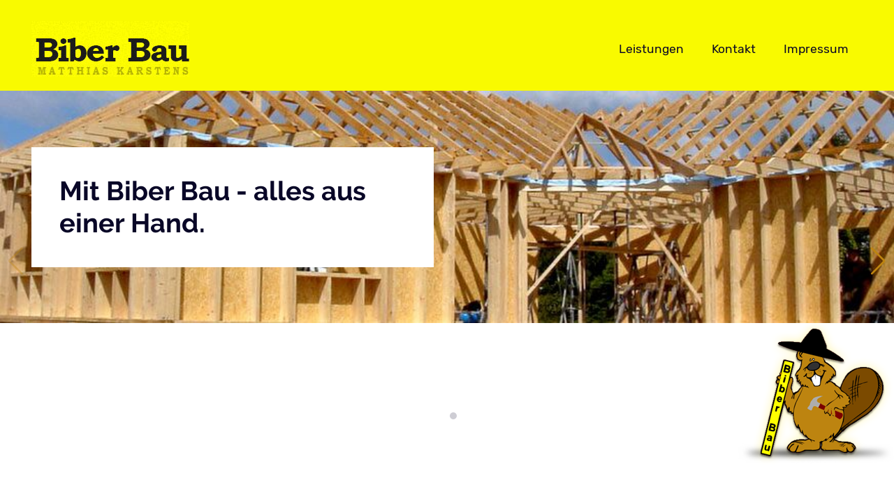

--- FILE ---
content_type: text/html; charset=UTF-8
request_url: https://www.biber-bau.de/
body_size: 3478
content:
<!DOCTYPE html>
<html lang="de">
<head>

      <meta charset="UTF-8">
    <title>Home - Biber-Bau Inh. Matthias Karstens</title>
    <base href="https://www.biber-bau.de/">

          <meta name="robots" content="index,follow">
      <meta name="description" content="">
      <meta name="generator" content="Contao Open Source CMS">
    
    
    <meta name="viewport" content="width=device-width,initial-scale=1.0">
                                
            <link rel="stylesheet" href="/assets/swiper/css/swiper-bundle.min.css?v=11.2.4">
    
            <link rel="stylesheet" href="/assets/css/icons.min.css,glightbox.min.css,swipe.min.css,default.scss-297701f6.css">        <script src="/assets/js/jquery.min.js-c31f118d.js"></script>  
</head>
<body id="top">

      
    <div id="wrapper">

                        <header id="header">
            <div class="inside">
              
<!-- indexer::stop -->
<div class="logo">
	<a href="./" title="Biber-Bau">
		<img src="files/images/layout/LogoBiberBau.jpg" alt="">
	</a>
</div>
<!-- indexer::continue -->
<div class="nav-toggler">
	<button class="nav-toggler__button">
		<span class="menu-icon">
			<span class="menu-icon__inner"></span>
		</span>
		<span class="menu-label">MENÜ</span>
	</button>
</div>
<!-- indexer::stop -->
<nav class="mod_navigation nav nav--main nav--mobile nav--right block">

  
  <a href="/#skipNavigation22" class="invisible">Navigation überspringen</a>

  
<ul class="level_1">
            <li class="sibling"><a href="/leistungen.html" title="Leistungen" class="sibling">Leistungen</a></li>
                <li class="sibling"><a href="/kontakt.html" title="Kontakt" class="sibling">Kontakt</a></li>
                <li class="sibling"><a href="/impressum.html" title="Impressum" class="sibling">Impressum</a></li>
      </ul>

  <span id="skipNavigation22" class="invisible"></span>

</nav>
<!-- indexer::continue -->
            </div>
          </header>
              
      
  
<div id="hero">
  <div class="inside">
    
  <div class="mod_article block" id="article-16">
    <div class="inside">
    
          


        <div class="content-swiper">            
                    <div class="swiper" data-delay="0" data-speed="300" data-offset="0">
                <div class="swiper-wrapper">
                                                                                                <div class="swiper-slide">
                                                            <div class="ce_hero hero--text-bottom hero--text-boxed block">

  <div class="hero__content">

    
          <div class="hero__text">
        <h2  class="hero__headline">Mit Biber Bau - alles aus einer Hand.</h2>
        
              </div>
    
    
  </div>

  
    <figure class="hero__background hero__background--image">

              
  <picture>
          <source srcset="/assets/images/h/sliderHausBau-fqmrffj8hq571dt.jpg" media="(max-width: 549px)" width="320" height="291">
          <source srcset="/assets/images/y/sliderHausBau-5a1vzrgfnjzfdcb.jpg" media="(max-width: 1023px)" width="517" height="291">
    
<img src="/assets/images/d/sliderHausBau-wnt9tqa8actdf31.jpg" width="872" height="227" alt="">

  </picture>
      
    </figure>
  
</div>

                                                    </div>
                                                                                                        <div class="swiper-slide">
                                                            <div class="ce_hero hero--text-bottom hero--text-boxed block">

  <div class="hero__content">

    
          <div class="hero__text">
        <h1  class="hero__headline">Biber Bau steht für Kreativität, Innovation und Flexibilität.</h1>
        
              </div>
    
    
  </div>

  
    <figure class="hero__background hero__background--image">

              
  <picture>
          <source srcset="/assets/images/3/sliderHausFertig-wppxz0rzgg001js.jpg" media="(max-width: 549px)" width="320" height="291">
          <source srcset="/assets/images/8/sliderHausFertig-4jqdaamxxzqt1yk.jpg" media="(max-width: 1023px)" width="517" height="291">
    
<img src="/assets/images/g/sliderHausFertig-mq3hg3f3xe09yv8.jpg" width="872" height="227" alt="">

  </picture>
      
    </figure>
  
</div>

                                                    </div>
                                                        </div>
                                <button type="button" class="swiper-button-prev"></button>
                        <button type="button" class="swiper-button-next"></button>
                        <div class="swiper-pagination"></div>
            </div>
        </div>



            
        </div>
  </div>

  </div>
</div>

              <div id="container">

                      <main id="main">
              <div class="inside">
                
  <div class="mod_article block" id="article-51">
    <div class="inside">
    
          


        <div class="content-text m-b-2">                                    
    <h2>Biber Bau - Zimmerei und Bauunternehmen</h2>

            
                            
    
                        <div class="rte">
            <p>Die Firma Biber Bau, mit Sitz in Tellingstedt (Dithmarschen, Schleswig-Holstein), zählt seit Jahren zu den kompetenten und erfolgreichen Dienstleistern im umfangreichen Fachbereich der Zimmerei, der Dachdeckerarbeiten und sonstiger Holzarbeiten im und am Haus beziehungsweise in der strukturierten und seriösen Durchführung eines Bauvorhabens.</p>
<p>Selbstverständlich sind für uns einerseits die intensive, individuelle Beratung mit den Kunden vor dem Bauvorhaben, andererseits die kontinuierliche und für beide Parteien sehr förderliche Absprache mit dem Auftragsgeber. Diese ständige Kommunikation ist gemäß unserer Firmenphilosophie die notwendige Basis, um ein optimales Ergebnis zu erzielen.</p>
<p>Das Leitmotiv, mit dem unser Team rund um den erfahrenen Zimmerermeister Matthias Karstens seine Aufträge, mit Bedacht und Sorgfalt, plant und umsetzt, lautet:</p>
        </div>
    
            </div>



    
        </div>
  </div>


  <div class="mod_article article--hero block" id="article-189">
    <div class="inside">
    
          <div class="ce_hero hero--text-center block">

  <div class="hero__content">

    
          <div class="hero__text">
        <h2  class="hero__headline">Kreativität • Innovation • Flexibilität</h2>
        
                  <div class="hero__links">
                          <a href="/leistungen.html" class="btn btn--primary" title="">Unsere Leistungen für Sie</a>
            
                          <a href="/kontakt.html" class="btn btn--secondary" title="">Kontakt aufnehmen</a>
                      </div>
              </div>
    
    
  </div>

  
    <figure class="hero__background hero__background--image">

              
  <picture>
          <source srcset="/assets/images/z/bg-x6vv61xvfys1prd.png" media="(max-width: 549px)" width="349" height="317">
          <source srcset="/assets/images/t/bg-k3kx18ed2feq7nc.png" media="(max-width: 1023px)" width="400" height="225">
    
<img src="/assets/images/3/bg-gwc2d9w9gs36s82.png" width="400" height="104" alt="">

  </picture>
      
    </figure>
  
</div>
    
        </div>
  </div>

              </div>
                          </main>
          
                                
                                
        </div>
      
      
                        <footer id="footer">
            <div class="inside">
              
<!-- indexer::stop -->
<nav class="mod_navigation nav nav--horizontal nav--meta block">

  
  <a href="/#skipNavigation10" class="invisible">Navigation überspringen</a>

  
<ul class="level_1">
            <li class="sibling"><a href="/leistungen.html" title="Leistungen" class="sibling">Leistungen</a></li>
                <li class="sibling"><a href="/kontakt.html" title="Kontakt" class="sibling">Kontakt</a></li>
                <li class="sibling"><a href="/impressum.html" title="Impressum" class="sibling">Impressum</a></li>
      </ul>

  <span id="skipNavigation10" class="invisible"></span>

</nav>
<!-- indexer::continue -->

<!-- indexer::stop -->
<nav class="mod_customnav nav nav--horizontal nav--meta block">

  
  <a href="/#skipNavigation72" class="invisible">Navigation überspringen</a>

  
<ul class="level_1">
            <li><a href="/impressum.html" title="Impressum">Impressum</a></li>
      </ul>

  <span id="skipNavigation72" class="invisible"></span>

</nav>
<!-- indexer::continue -->

<div class="footer__note">
    <!-- Link darf entfernt werden. Du möchtest uns als Theme-Hersteller unterstützen? Dann würden wir uns über einen Backlink aus dem Impressum freuen. -->
	© Matthias Karstens 2026
</div>
<div class="sticky-biber btn--feedback hide--Biber-Bau">
	<a class="link--dokumentation" href="/kontakt.html">
		<img src="/files/images/layout/biber.png"  width="223" height="211" alt="">
	</a>
</div>            </div>
          </footer>
              
    </div>

      
  <script src="/files/theme/js/navigation.js"></script>
<script>
  const navMobile = new NavMobile('.nav--mobile', {
    toggler: '.nav-toggler',
    togglerButton: '.nav-toggler__button'
  });
</script>
<!-- js_portfolio -->
<script src="bundles/eufportfolio/js/portfolio-filter-animation.js"></script>
<script>
  const filters = document.querySelectorAll('.portfolio__filter .filter');
  const portfolioItems = document.querySelectorAll('.portfolio__items .portfolio');
  const duration = 500;

  animatePortfolioItems(filters, portfolioItems, duration);

</script>

<script src="/files/theme/js/count-up.js"></script>
<script>

let facts = new Counter('.text--fact p:first-child',{
    animationDuration: 2000,
    frameDuration: 1000,
})
</script>

 
<script src="/files/theme/js/accessibility.js"></script>
<script>
  const navMain = new navAccessibility('.nav--main');
</script>
<script src="bundles/contaoglightbox/js/glightbox.min.js?v=8ee6b04e"></script><script>
(function(){
  'use strict';
  document.querySelectorAll('a[data-lightbox]').forEach((element) => {
    if (!!element.dataset.lightbox) {
      element.setAttribute('data-gallery', element.dataset.lightbox);
    } else {
      element.setAttribute('data-gallery', crypto.randomUUID());
    }
  });
  GLightbox({
    selector: 'a[data-lightbox]'
  });
})();
</script>

<script src="/assets/swipe/js/swipe.min.js?v=2.2.2"></script>
<script>
  (function() {
    var e = document.querySelectorAll('.content-slider, .slider-control'), c, i;
    for (i=0; i<e.length; i+=2) {
      c = e[i].getAttribute('data-config').split(',');
      new Swipe(e[i], {
        // Put custom options here
        'auto': parseInt(c[0]),
        'speed': parseInt(c[1]),
        'startSlide': parseInt(c[2]),
        'continuous': parseInt(c[3]),
        'menu': e[i+1]
      });
    }
  })();
</script>
                <script src="/assets/swiper/js/swiper-bundle.min.js?v=11.2.4"></script>
        <script nonce="8s56lwZBJ9Wxj9L6hdOP+A==">
            (function() {
                const swiper = document.querySelectorAll('.swiper');
                swiper.forEach (el => {
                    let opts = {
                        speed: el.getAttribute('data-speed'),
                        initialSlide: el.getAttribute('data-offset'),
                        loop: el.hasAttribute('data-loop'),
                    };

                    let delay = el.getAttribute('data-delay');
                    if (delay > 0) {
                        opts['autoplay'] = { 
                            delay: delay,
                            pauseOnMouseEnter: true,
                        };
                    }

                    new Swiper(el, Object.assign({
                                                    pagination: {
                                el: '.swiper-pagination',
                                clickable: true,
                            },
                            navigation: {
                                prevEl: '.swiper-button-prev',
                                nextEl: '.swiper-button-next',
                            },
                                                                        }, opts));
                });
            })();
        </script>
      <script type="application/ld+json">
{
    "@context": "https:\/\/schema.org",
    "@graph": [
        {
            "@type": "WebPage"
        }
    ]
}
</script>
<script type="application/ld+json">
{
    "@context": "https:\/\/schema.contao.org",
    "@graph": [
        {
            "@type": "Page",
            "fePreview": false,
            "groups": [],
            "noSearch": false,
            "pageId": 2,
            "protected": false,
            "title": "Home"
        }
    ]
}
</script></body>
</html>


--- FILE ---
content_type: text/css
request_url: https://www.biber-bau.de/assets/css/icons.min.css,glightbox.min.css,swipe.min.css,default.scss-297701f6.css
body_size: 28353
content:
.download-element a{padding:3px 6px 3px 22px;background:url(../../assets/contao/images/iconPLAIN.svg) left center no-repeat}ul.enclosure{padding-left:0}li.download-element{list-style-type:none}.ext-xl a{background-image:url(../../assets/contao/images/iconXL.svg)}.ext-xls a{background-image:url(../../assets/contao/images/iconXLS.svg)}.ext-xlsx a{background-image:url(../../assets/contao/images/iconXLSX.svg)}.ext-hqx a{background-image:url(../../assets/contao/images/iconHQX.svg)}.ext-cpt a{background-image:url(../../assets/contao/images/iconCPT.svg)}.ext-bin a{background-image:url(../../assets/contao/images/iconBIN.svg)}.ext-doc a{background-image:url(../../assets/contao/images/iconDOC.svg)}.ext-docx a{background-image:url(../../assets/contao/images/iconDOCX.svg)}.ext-word a{background-image:url(../../assets/contao/images/iconWORD.svg)}.ext-cto a{background-image:url(../../assets/contao/images/iconCTO.svg)}.ext-dms a{background-image:url(../../assets/contao/images/iconDMS.svg)}.ext-lha a{background-image:url(../../assets/contao/images/iconLHA.svg)}.ext-lzh a{background-image:url(../../assets/contao/images/iconLZH.svg)}.ext-exe a{background-image:url(../../assets/contao/images/iconEXE.svg)}.ext-class a{background-image:url(../../assets/contao/images/iconCLASS.svg)}.ext-so a{background-image:url(../../assets/contao/images/iconSO.svg)}.ext-sea a{background-image:url(../../assets/contao/images/iconSEA.svg)}.ext-dll a{background-image:url(../../assets/contao/images/iconDLL.svg)}.ext-oda a{background-image:url(../../assets/contao/images/iconODA.svg)}.ext-pdf a{background-image:url(../../assets/contao/images/iconPDF.svg)}.ext-ai a{background-image:url(../../assets/contao/images/iconAI.svg)}.ext-eps a{background-image:url(../../assets/contao/images/iconEPS.svg)}.ext-ps a{background-image:url(../../assets/contao/images/iconPS.svg)}.ext-pps a{background-image:url(../../assets/contao/images/iconPPS.svg)}.ext-ppt a{background-image:url(../../assets/contao/images/iconPPT.svg)}.ext-pptx a{background-image:url(../../assets/contao/images/iconPPTX.svg)}.ext-smi a{background-image:url(../../assets/contao/images/iconSMI.svg)}.ext-smil a{background-image:url(../../assets/contao/images/iconSMIL.svg)}.ext-mif a{background-image:url(../../assets/contao/images/iconMIF.svg)}.ext-odc a{background-image:url(../../assets/contao/images/iconODC.svg)}.ext-odf a{background-image:url(../../assets/contao/images/iconODF.svg)}.ext-odg a{background-image:url(../../assets/contao/images/iconODG.svg)}.ext-odi a{background-image:url(../../assets/contao/images/iconODI.svg)}.ext-odp a{background-image:url(../../assets/contao/images/iconODP.svg)}.ext-ods a{background-image:url(../../assets/contao/images/iconODS.svg)}.ext-odt a{background-image:url(../../assets/contao/images/iconODT.svg)}.ext-wbxml a{background-image:url(../../assets/contao/images/iconWBXML.svg)}.ext-wmlc a{background-image:url(../../assets/contao/images/iconWMLC.svg)}.ext-dmg a{background-image:url(../../assets/contao/images/iconDMG.svg)}.ext-dcr a{background-image:url(../../assets/contao/images/iconDCR.svg)}.ext-dir a{background-image:url(../../assets/contao/images/iconDIR.svg)}.ext-dxr a{background-image:url(../../assets/contao/images/iconDXR.svg)}.ext-dvi a{background-image:url(../../assets/contao/images/iconDVI.svg)}.ext-gtar a{background-image:url(../../assets/contao/images/iconGTAR.svg)}.ext-inc a{background-image:url(../../assets/contao/images/iconINC.svg)}.ext-php a{background-image:url(../../assets/contao/images/iconPHP.svg)}.ext-php3 a{background-image:url(../../assets/contao/images/iconPHP3.svg)}.ext-php4 a{background-image:url(../../assets/contao/images/iconPHP4.svg)}.ext-php5 a{background-image:url(../../assets/contao/images/iconPHP5.svg)}.ext-phtml a{background-image:url(../../assets/contao/images/iconPHTML.svg)}.ext-phps a{background-image:url(../../assets/contao/images/iconPHPS.svg)}.ext-js a{background-image:url(../../assets/contao/images/iconJS.svg)}.ext-psd a{background-image:url(../../assets/contao/images/iconPSD.svg)}.ext-rar a{background-image:url(../../assets/contao/images/iconRAR.svg)}.ext-fla a{background-image:url(../../assets/contao/images/iconFLA.svg)}.ext-swf a{background-image:url(../../assets/contao/images/iconSWF.svg)}.ext-sit a{background-image:url(../../assets/contao/images/iconSIT.svg)}.ext-tar a{background-image:url(../../assets/contao/images/iconTAR.svg)}.ext-tgz a{background-image:url(../../assets/contao/images/iconTGZ.svg)}.ext-xhtml a{background-image:url(../../assets/contao/images/iconXHTML.svg)}.ext-xht a{background-image:url(../../assets/contao/images/iconXHT.svg)}.ext-zip a{background-image:url(../../assets/contao/images/iconZIP.svg)}.ext-m4a a{background-image:url(../../assets/contao/images/iconM4A.svg)}.ext-mp3 a{background-image:url(../../assets/contao/images/iconMP3.svg)}.ext-wma a{background-image:url(../../assets/contao/images/iconWMA.svg)}.ext-mpeg a{background-image:url(../../assets/contao/images/iconMPEG.svg)}.ext-wav a{background-image:url(../../assets/contao/images/iconWAV.svg)}.ext-ogg a{background-image:url(../../assets/contao/images/iconOGG.svg)}.ext-mid a{background-image:url(../../assets/contao/images/iconMID.svg)}.ext-midi a{background-image:url(../../assets/contao/images/iconMIDI.svg)}.ext-aif a{background-image:url(../../assets/contao/images/iconAIF.svg)}.ext-aiff a{background-image:url(../../assets/contao/images/iconAIFF.svg)}.ext-aifc a{background-image:url(../../assets/contao/images/iconAIFC.svg)}.ext-ram a{background-image:url(../../assets/contao/images/iconRAM.svg)}.ext-rm a{background-image:url(../../assets/contao/images/iconRM.svg)}.ext-rpm a{background-image:url(../../assets/contao/images/iconRPM.svg)}.ext-ra a{background-image:url(../../assets/contao/images/iconRA.svg)}.ext-bmp a{background-image:url(../../assets/contao/images/iconBMP.svg)}.ext-gif a{background-image:url(../../assets/contao/images/iconGIF.svg)}.ext-jpeg a{background-image:url(../../assets/contao/images/iconJPEG.svg)}.ext-jpg a{background-image:url(../../assets/contao/images/iconJPG.svg)}.ext-jpe a{background-image:url(../../assets/contao/images/iconJPE.svg)}.ext-png a{background-image:url(../../assets/contao/images/iconPNG.svg)}.ext-tiff a{background-image:url(../../assets/contao/images/iconTIFF.svg)}.ext-tif a{background-image:url(../../assets/contao/images/iconTIF.svg)}.ext-svg a{background-image:url(../../assets/contao/images/iconSVG.svg)}.ext-svgz a{background-image:url(../../assets/contao/images/iconSVGZ.svg)}.ext-webp a{background-image:url(../../assets/contao/images/iconWEBP.svg)}.ext-avif a{background-image:url(../../assets/contao/images/iconAVIF.svg)}.ext-heic a{background-image:url(../../assets/contao/images/iconHEIC.svg)}.ext-jxl a{background-image:url(../../assets/contao/images/iconJXL.svg)}.ext-eml a{background-image:url(../../assets/contao/images/iconEML.svg)}.ext-asp a{background-image:url(../../assets/contao/images/iconASP.svg)}.ext-css a{background-image:url(../../assets/contao/images/iconCSS.svg)}.ext-scss a{background-image:url(../../assets/contao/images/iconSCSS.svg)}.ext-less a{background-image:url(../../assets/contao/images/iconLESS.svg)}.ext-html a{background-image:url(../../assets/contao/images/iconHTML.svg)}.ext-htm a{background-image:url(../../assets/contao/images/iconHTM.svg)}.ext-md a{background-image:url(../../assets/contao/images/iconMD.svg)}.ext-shtml a{background-image:url(../../assets/contao/images/iconSHTML.svg)}.ext-txt a{background-image:url(../../assets/contao/images/iconTXT.svg)}.ext-text a{background-image:url(../../assets/contao/images/iconTEXT.svg)}.ext-log a{background-image:url(../../assets/contao/images/iconLOG.svg)}.ext-rtx a{background-image:url(../../assets/contao/images/iconRTX.svg)}.ext-rtf a{background-image:url(../../assets/contao/images/iconRTF.svg)}.ext-xml a{background-image:url(../../assets/contao/images/iconXML.svg)}.ext-xsl a{background-image:url(../../assets/contao/images/iconXSL.svg)}.ext-mp4 a{background-image:url(../../assets/contao/images/iconMP4.svg)}.ext-m4v a{background-image:url(../../assets/contao/images/iconM4V.svg)}.ext-mov a{background-image:url(../../assets/contao/images/iconMOV.svg)}.ext-wmv a{background-image:url(../../assets/contao/images/iconWMV.svg)}.ext-webm a{background-image:url(../../assets/contao/images/iconWEBM.svg)}.ext-qt a{background-image:url(../../assets/contao/images/iconQT.svg)}.ext-rv a{background-image:url(../../assets/contao/images/iconRV.svg)}.ext-avi a{background-image:url(../../assets/contao/images/iconAVI.svg)}.ext-ogv a{background-image:url(../../assets/contao/images/iconOGV.svg)}.ext-movie a{background-image:url(../../assets/contao/images/iconMOVIE.svg)}
.glightbox-container{width:100%;height:100%;position:fixed;top:0;left:0;z-index:999999!important;overflow:hidden;-ms-touch-action:none;touch-action:none;-webkit-text-size-adjust:100%;-moz-text-size-adjust:100%;-ms-text-size-adjust:100%;text-size-adjust:100%;-webkit-backface-visibility:hidden;backface-visibility:hidden;outline:0;overflow:hidden}.glightbox-container.inactive{display:none}.glightbox-container .gcontainer{position:relative;width:100%;height:100%;z-index:9999;overflow:hidden}.glightbox-container .gslider{-webkit-transition:-webkit-transform .4s ease;transition:-webkit-transform .4s ease;transition:transform .4s ease;transition:transform .4s ease,-webkit-transform .4s ease;height:100%;left:0;top:0;width:100%;position:relative;overflow:hidden;display:-webkit-box!important;display:-ms-flexbox!important;display:flex!important;-webkit-box-pack:center;-ms-flex-pack:center;justify-content:center;-webkit-box-align:center;-ms-flex-align:center;align-items:center;-webkit-transform:translate3d(0,0,0);transform:translate3d(0,0,0)}.glightbox-container .gslide{width:100%;position:absolute;opacity:1;-webkit-user-select:none;-moz-user-select:none;-ms-user-select:none;user-select:none;display:-webkit-box;display:-ms-flexbox;display:flex;-webkit-box-align:center;-ms-flex-align:center;align-items:center;-webkit-box-pack:center;-ms-flex-pack:center;justify-content:center;opacity:0}.glightbox-container .gslide.current{opacity:1;z-index:99999;position:relative}.glightbox-container .gslide.prev{opacity:1;z-index:9999}.glightbox-container .gslide-inner-content{width:100%}.glightbox-container .ginner-container{position:relative;width:100%;display:-webkit-box;display:-ms-flexbox;display:flex;-webkit-box-pack:center;-ms-flex-pack:center;justify-content:center;-webkit-box-orient:vertical;-webkit-box-direction:normal;-ms-flex-direction:column;flex-direction:column;max-width:100%;margin:auto;height:100vh}.glightbox-container .ginner-container.gvideo-container{width:100%}.glightbox-container .ginner-container.desc-bottom,.glightbox-container .ginner-container.desc-top{-webkit-box-orient:vertical;-webkit-box-direction:normal;-ms-flex-direction:column;flex-direction:column}.glightbox-container .ginner-container.desc-left,.glightbox-container .ginner-container.desc-right{max-width:100%!important}.gslide iframe,.gslide video{outline:0!important;border:none;min-height:165px;-webkit-overflow-scrolling:touch;-ms-touch-action:auto;touch-action:auto}.gslide:not(.current){pointer-events:none}.gslide-image{-webkit-box-align:center;-ms-flex-align:center;align-items:center}.gslide-image img{max-height:100vh;display:block;padding:0;float:none;outline:0;border:none;-webkit-user-select:none;-moz-user-select:none;-ms-user-select:none;user-select:none;max-width:100vw;width:auto;height:auto;-o-object-fit:cover;object-fit:cover;-ms-touch-action:none;touch-action:none;margin:auto;min-width:200px}.desc-bottom .gslide-image img,.desc-top .gslide-image img{width:auto}.desc-left .gslide-image img,.desc-right .gslide-image img{width:auto;max-width:100%}.gslide-image img.zoomable{position:relative}.gslide-image img.dragging{cursor:-webkit-grabbing!important;cursor:grabbing!important;-webkit-transition:none;transition:none}.gslide-video{position:relative;max-width:100vh;width:100%!important}.gslide-video .gvideo-wrapper{width:100%;margin:auto}.gslide-video::before{content:'';display:block;position:absolute;width:100%;height:100%;background:rgba(255,0,0,.34);display:none}.gslide-video.playing::before{display:none}.gslide-video.fullscreen{max-width:100%!important;min-width:100%;height:75vh}.gslide-video.fullscreen video{max-width:100%!important;width:100%!important}.gslide-inline{background:#fff;text-align:left;max-height:calc(100vh - 40px);overflow:auto;max-width:100%}.gslide-inline .ginlined-content{padding:20px;width:100%}.gslide-inline .dragging{cursor:-webkit-grabbing!important;cursor:grabbing!important;-webkit-transition:none;transition:none}.ginlined-content{overflow:auto;display:block!important;opacity:1}.gslide-external{display:-webkit-box;display:-ms-flexbox;display:flex;width:100%;min-width:100%;background:#fff;padding:0;overflow:auto;max-height:75vh;height:100%}.gslide-media{display:-webkit-box;display:-ms-flexbox;display:flex;width:auto}.zoomed .gslide-media{-webkit-box-shadow:none!important;box-shadow:none!important}.desc-bottom .gslide-media,.desc-top .gslide-media{margin:0 auto;-webkit-box-orient:vertical;-webkit-box-direction:normal;-ms-flex-direction:column;flex-direction:column}.gslide-description{position:relative;-webkit-box-flex:1;-ms-flex:1 0 100%;flex:1 0 100%}.gslide-description.description-left,.gslide-description.description-right{max-width:100%}.gslide-description.description-bottom,.gslide-description.description-top{margin:0 auto;width:100%}.gslide-description p{margin-bottom:12px}.gslide-description p:last-child{margin-bottom:0}.zoomed .gslide-description{display:none}.glightbox-button-hidden{display:none}.glightbox-mobile .glightbox-container .gslide-description{height:auto!important;width:100%;background:0 0;position:absolute;bottom:0;padding:19px 11px;max-width:100vw!important;-webkit-box-ordinal-group:3!important;-ms-flex-order:2!important;order:2!important;max-height:78vh;overflow:auto!important;background:-webkit-gradient(linear,left top,left bottom,from(rgba(0,0,0,0)),to(rgba(0,0,0,.75)));background:linear-gradient(to bottom,rgba(0,0,0,0) 0,rgba(0,0,0,.75) 100%);-webkit-transition:opacity .3s linear;transition:opacity .3s linear;padding-bottom:50px}.glightbox-mobile .glightbox-container .gslide-title{color:#fff;font-size:1em}.glightbox-mobile .glightbox-container .gslide-desc{color:#a1a1a1}.glightbox-mobile .glightbox-container .gslide-desc a{color:#fff;font-weight:700}.glightbox-mobile .glightbox-container .gslide-desc *{color:inherit}.glightbox-mobile .glightbox-container .gslide-desc string{color:#fff}.glightbox-mobile .glightbox-container .gslide-desc .desc-more{color:#fff;opacity:.4}.gdesc-open .gslide-media{-webkit-transition:opacity .5s ease;transition:opacity .5s ease;opacity:.4}.gdesc-open .gdesc-inner{padding-bottom:30px}.gdesc-closed .gslide-media{-webkit-transition:opacity .5s ease;transition:opacity .5s ease;opacity:1}.greset{-webkit-transition:all .3s ease;transition:all .3s ease}.gabsolute{position:absolute}.grelative{position:relative}.glightbox-desc{display:none!important}.glightbox-open{overflow:hidden}.gloader{height:25px;width:25px;-webkit-animation:lightboxLoader .8s infinite linear;animation:lightboxLoader .8s infinite linear;border:2px solid #fff;border-right-color:transparent;border-radius:50%;position:absolute;display:block;z-index:9999;left:0;right:0;margin:0 auto;top:47%}.goverlay{width:100%;height:calc(100vh + 1px);position:fixed;top:-1px;left:0;background:#000;will-change:opacity}.glightbox-mobile .goverlay{background:#000}.gclose,.gnext,.gprev{z-index:99999;cursor:pointer;width:26px;height:44px;border:none;display:-webkit-box;display:-ms-flexbox;display:flex;-webkit-box-pack:center;-ms-flex-pack:center;justify-content:center;-webkit-box-align:center;-ms-flex-align:center;align-items:center;-webkit-box-orient:vertical;-webkit-box-direction:normal;-ms-flex-direction:column;flex-direction:column}.gclose svg,.gnext svg,.gprev svg{display:block;width:25px;height:auto;margin:0;padding:0}.gclose.disabled,.gnext.disabled,.gprev.disabled{opacity:.1}.gclose .garrow,.gnext .garrow,.gprev .garrow{stroke:#fff}.gbtn.focused{outline:2px solid #0f3d81}iframe.wait-autoplay{opacity:0}.glightbox-closing .gclose,.glightbox-closing .gnext,.glightbox-closing .gprev{opacity:0!important}.glightbox-clean .gslide-description{background:#fff}.glightbox-clean .gdesc-inner{padding:22px 20px}.glightbox-clean .gslide-title{font-size:1em;font-weight:400;font-family:arial;color:#000;margin-bottom:19px;line-height:1.4em}.glightbox-clean .gslide-desc{font-size:.86em;margin-bottom:0;font-family:arial;line-height:1.4em}.glightbox-clean .gslide-video{background:#000}.glightbox-clean .gclose,.glightbox-clean .gnext,.glightbox-clean .gprev{background-color:rgba(0,0,0,.75);border-radius:4px}.glightbox-clean .gclose path,.glightbox-clean .gnext path,.glightbox-clean .gprev path{fill:#fff}.glightbox-clean .gprev{position:absolute;top:-100%;left:30px;width:40px;height:50px}.glightbox-clean .gnext{position:absolute;top:-100%;right:30px;width:40px;height:50px}.glightbox-clean .gclose{width:35px;height:35px;top:15px;right:10px;position:absolute}.glightbox-clean .gclose svg{width:18px;height:auto}.glightbox-clean .gclose:hover{opacity:1}.gfadeIn{-webkit-animation:gfadeIn .5s ease;animation:gfadeIn .5s ease}.gfadeOut{-webkit-animation:gfadeOut .5s ease;animation:gfadeOut .5s ease}.gslideOutLeft{-webkit-animation:gslideOutLeft .3s ease;animation:gslideOutLeft .3s ease}.gslideInLeft{-webkit-animation:gslideInLeft .3s ease;animation:gslideInLeft .3s ease}.gslideOutRight{-webkit-animation:gslideOutRight .3s ease;animation:gslideOutRight .3s ease}.gslideInRight{-webkit-animation:gslideInRight .3s ease;animation:gslideInRight .3s ease}.gzoomIn{-webkit-animation:gzoomIn .5s ease;animation:gzoomIn .5s ease}.gzoomOut{-webkit-animation:gzoomOut .5s ease;animation:gzoomOut .5s ease}@-webkit-keyframes lightboxLoader{0%{-webkit-transform:rotate(0);transform:rotate(0)}100%{-webkit-transform:rotate(360deg);transform:rotate(360deg)}}@keyframes lightboxLoader{0%{-webkit-transform:rotate(0);transform:rotate(0)}100%{-webkit-transform:rotate(360deg);transform:rotate(360deg)}}@-webkit-keyframes gfadeIn{from{opacity:0}to{opacity:1}}@keyframes gfadeIn{from{opacity:0}to{opacity:1}}@-webkit-keyframes gfadeOut{from{opacity:1}to{opacity:0}}@keyframes gfadeOut{from{opacity:1}to{opacity:0}}@-webkit-keyframes gslideInLeft{from{opacity:0;-webkit-transform:translate3d(-60%,0,0);transform:translate3d(-60%,0,0)}to{visibility:visible;-webkit-transform:translate3d(0,0,0);transform:translate3d(0,0,0);opacity:1}}@keyframes gslideInLeft{from{opacity:0;-webkit-transform:translate3d(-60%,0,0);transform:translate3d(-60%,0,0)}to{visibility:visible;-webkit-transform:translate3d(0,0,0);transform:translate3d(0,0,0);opacity:1}}@-webkit-keyframes gslideOutLeft{from{opacity:1;visibility:visible;-webkit-transform:translate3d(0,0,0);transform:translate3d(0,0,0)}to{-webkit-transform:translate3d(-60%,0,0);transform:translate3d(-60%,0,0);opacity:0;visibility:hidden}}@keyframes gslideOutLeft{from{opacity:1;visibility:visible;-webkit-transform:translate3d(0,0,0);transform:translate3d(0,0,0)}to{-webkit-transform:translate3d(-60%,0,0);transform:translate3d(-60%,0,0);opacity:0;visibility:hidden}}@-webkit-keyframes gslideInRight{from{opacity:0;visibility:visible;-webkit-transform:translate3d(60%,0,0);transform:translate3d(60%,0,0)}to{-webkit-transform:translate3d(0,0,0);transform:translate3d(0,0,0);opacity:1}}@keyframes gslideInRight{from{opacity:0;visibility:visible;-webkit-transform:translate3d(60%,0,0);transform:translate3d(60%,0,0)}to{-webkit-transform:translate3d(0,0,0);transform:translate3d(0,0,0);opacity:1}}@-webkit-keyframes gslideOutRight{from{opacity:1;visibility:visible;-webkit-transform:translate3d(0,0,0);transform:translate3d(0,0,0)}to{-webkit-transform:translate3d(60%,0,0);transform:translate3d(60%,0,0);opacity:0}}@keyframes gslideOutRight{from{opacity:1;visibility:visible;-webkit-transform:translate3d(0,0,0);transform:translate3d(0,0,0)}to{-webkit-transform:translate3d(60%,0,0);transform:translate3d(60%,0,0);opacity:0}}@-webkit-keyframes gzoomIn{from{opacity:0;-webkit-transform:scale3d(.3,.3,.3);transform:scale3d(.3,.3,.3)}to{opacity:1}}@keyframes gzoomIn{from{opacity:0;-webkit-transform:scale3d(.3,.3,.3);transform:scale3d(.3,.3,.3)}to{opacity:1}}@-webkit-keyframes gzoomOut{from{opacity:1}50%{opacity:0;-webkit-transform:scale3d(.3,.3,.3);transform:scale3d(.3,.3,.3)}to{opacity:0}}@keyframes gzoomOut{from{opacity:1}50%{opacity:0;-webkit-transform:scale3d(.3,.3,.3);transform:scale3d(.3,.3,.3)}to{opacity:0}}@media (min-width:769px){.glightbox-container .ginner-container{width:auto;height:auto;-webkit-box-orient:horizontal;-webkit-box-direction:normal;-ms-flex-direction:row;flex-direction:row}.glightbox-container .ginner-container.desc-top .gslide-description{-webkit-box-ordinal-group:1;-ms-flex-order:0;order:0}.glightbox-container .ginner-container.desc-top .gslide-image,.glightbox-container .ginner-container.desc-top .gslide-image img{-webkit-box-ordinal-group:2;-ms-flex-order:1;order:1}.glightbox-container .ginner-container.desc-left .gslide-description{-webkit-box-ordinal-group:1;-ms-flex-order:0;order:0}.glightbox-container .ginner-container.desc-left .gslide-image{-webkit-box-ordinal-group:2;-ms-flex-order:1;order:1}.gslide-image img{max-height:97vh;max-width:100%}.gslide-image img.zoomable{cursor:-webkit-zoom-in;cursor:zoom-in}.zoomed .gslide-image img.zoomable{cursor:-webkit-grab;cursor:grab}.gslide-inline{max-height:95vh}.gslide-external{max-height:100vh}.gslide-description.description-left,.gslide-description.description-right{max-width:275px}.glightbox-open{height:auto}.goverlay{background:rgba(0,0,0,.92)}.glightbox-clean .gslide-media{-webkit-box-shadow:1px 2px 9px 0 rgba(0,0,0,.65);box-shadow:1px 2px 9px 0 rgba(0,0,0,.65)}.glightbox-clean .description-left .gdesc-inner,.glightbox-clean .description-right .gdesc-inner{position:absolute;height:100%;overflow-y:auto}.glightbox-clean .gclose,.glightbox-clean .gnext,.glightbox-clean .gprev{background-color:rgba(0,0,0,.32)}.glightbox-clean .gclose:hover,.glightbox-clean .gnext:hover,.glightbox-clean .gprev:hover{background-color:rgba(0,0,0,.7)}.glightbox-clean .gprev{top:45%}.glightbox-clean .gnext{top:45%}}@media (min-width:992px){.glightbox-clean .gclose{opacity:.7;right:20px}}@media screen and (max-height:420px){.goverlay{background:#000}}
.content-slider{overflow:hidden;visibility:hidden;position:relative}.slider-wrapper{overflow:hidden;position:relative}.slider-wrapper>*{float:left;width:100%;position:relative}.slider-control{height:30px;position:relative}.slider-control a,.slider-control .slider-menu{position:absolute;top:9px;display:inline-block}.slider-control .slider-prev{left:0}.slider-control .slider-next{right:0}.slider-control .slider-menu{top:0;width:50%;left:50%;margin-left:-25%;font-size:27px;text-align:center}.slider-control .slider-menu b{color:#bbb;cursor:pointer}.slider-control .slider-menu b.active{color:#666}
@charset "UTF-8";
html{--color-default: #ff5636;--color-gray-dark: #222;--color-gray: #555;--color-gray-light: #ccc;--color-brand: var(--color-default);--color-highlight: var(--color-brand);--color-page-background: #fff;--color-text: var(--color-gray-dark);--color-text-inverted: var(--color-page-background);--color-error: rgba(255, 0, 0, 1);--color-error-light: rgba(255, 0, 0, 0.5);--base-font-size-xs: 0.875rem;--base-font-size: 1rem;--base-font-size-xl: 1.125rem;--base-line-height: 1.625;--base-font-weight: 400;--base-font-family: -apple-system, BlinkMacSystemFont, "Segoe UI", "Roboto",
    "Oxygen", "Ubuntu", "Helvetica Neue", Arial, sans-serif;--base-spacing-unit: 1rem;--base-spacing-unit-xs: calc(var(--base-spacing-unit) / 4);--base-spacing-unit-sm: calc(var(--base-spacing-unit) / 2);--base-spacing-unit-lg: calc(var(--base-spacing-unit) * 2);--base-spacing-unit-xl: calc(var(--base-spacing-unit) * 4);--base-border-radius: 4px;--base-border-width: 1px;--base-border-color: var(--color-gray-light);--base-border: var(--base-border-width) solid var(--base-border-color);--grid-columns: 12;--grid-gutter: 1.875rem;--grid-gutter-half: calc(var(--grid-gutter) / 2);--layout-spacing-sides: var(--base-spacing-unit);--layout-wrapper-background: transparent;--layout-header-background: var(--color-page-background);--layout-header-color: var(--color-text);--layout-footer-background: transparent;--layout-footer-color: var(--color-text);--article-spacing-sides: var(--grid-gutter-half);--article-spacing-top: var(--base-spacing-unit);--article-spacing-bottom: var(--base-spacing-unit);--headings-font-family: -apple-system, BlinkMacSystemFont, "Segoe UI",
    "Roboto", "Oxygen", "Ubuntu", "Helvetica Neue", Arial, sans-serif;--headings-font-weight: 700;--headings-color: "currentColor";--h1-font-family: var(--headings-font-family);--h1-font-weight: var(--headings-font-weight);--h1-color: var(--headings-color);--h1-font-size: 2rem;--h1-font-size-sm: 2rem;--h1-font-size-md: 2.25rem;--h1-font-size-lg: 2.25rem;--h1-font-size-xl: 2.25rem;--h1-line-height: 1.55;--h1-spacing-top: 0;--h1-spacing-bottom: 0.5rem;--h2-font-family: var(--headings-font-family);--h2-font-weight: var(--headings-font-weight);--h2-color: var(--headings-color);--h2-font-size: 1.625rem;--h2-font-size-sm: 1.625rem;--h2-font-size-md: 1.75rem;--h2-font-size-lg: 1.75rem;--h2-font-size-xl: 1.75rem;--h2-line-height: 1.5;--h2-spacing-top: 0;--h2-spacing-bottom: 0.5rem;--h3-font-family: var(--headings-font-family);--h3-font-weight: var(--headings-font-weight);--h3-color: var(--headings-color);--h3-font-size: 1.375rem;--h3-font-size-sm: 1.375rem;--h3-font-size-md: 1.5rem;--h3-font-size-lg: 1.5rem;--h3-font-size-xl: 1.5rem;--h3-line-height: 1.25;--h3-spacing-top: 0;--h3-spacing-bottom: 0.5rem;--h4-font-family: var(--headings-font-family);--h4-font-weight: var(--headings-font-weight);--h4-color: var(--headings-color);--h4-font-size: 1.125rem;--h4-font-size-sm: 1.125rem;--h4-font-size-md: 1.25rem;--h4-font-size-lg: 1.25rem;--h4-font-size-xl: 1.25rem;--h4-line-height: 1;--h4-spacing-top: 0;--h4-spacing-bottom: 0.5rem;--h5-font-family: var(--headings-font-family);--h5-font-weight: var(--headings-font-weight);--h5-color: var(--headings-color);--h5-font-size: 1rem;--h5-font-size-sm: 1rem;--h5-font-size-md: 1rem;--h5-font-size-lg: 1rem;--h5-font-size-xl: 1rem;--h5-line-height: 1;--h5-spacing-top: 0;--h5-spacing-bottom: 0.5rem;--h6-font-family: var(--headings-font-family);--h6-font-weight: var(--headings-font-weight);--h6-color: var(--headings-color);--h6-font-size: 0.875rem;--h6-font-size-sm: 0.875rem;--h6-font-size-md: 0.875rem;--h6-font-size-lg: 0.875rem;--h6-font-size-xl: 0.875rem;--h6-line-height: 1;--h6-spacing-top: 0;--h6-spacing-bottom: 0.5rem;--paragraph-link-color: var(--links-color);--paragraph-link-decoration: underline;--paragraph-link-decoration-hover: none;--code-color: var(--color-highlight);--selection-background: var(--color-brand);--pre-color-background: var(--color-gray);--pre-color: var(--color-text-inverted);--selection-color: var(--color-text-inverted);--hr-border: var(--base-border);--gallery-gutter: var(--grid-gutter);--gallery-gutter-half: calc(var(--gallery-gutter) / 2);--links-color: var(--color-highlight);--links-color-hover: var(--color-highlight);--links-color-visited: var(--links-color);--links-outline-focus: 2px dotted
    var(--links-outline-color, var(--color-highlight));--links-outline-active: none;--button-color: var(--color-text-inverted);--button-background: var(--color-highlight);--button-color-hover: var(--button-color);--button-background-hover: var(--color-highlight);--button-spacing: var(--base-spacing-unit-sm) var(--base-spacing-unit);--button-border-radius: var(--base-border-radius);--button-border-width: var(--base-border-width);--button-font-family: var(--base-font-family);--button-font-weight: 400;--button-font-size: var(--base-font-size);--button-line-height: var(--base-line-height);--nav-item-padding: var(--base-spacing-unit);--slider-arrow-color: inherit;--slider-arrow-size: 2rem;--slider-arrow-font-family: "Arial";--slider-menu-point-size: 2rem;--slider-menu-point-color: inherit;--slider-menu-point-color-active: var(--color-brand);--news-grid-columns-sm: 2;--news-grid-columns-md: 2;--news-grid-columns-lg: 3;--news-grid-columns-xl: 3;--news-border: var(--base-border);--events-grid-columns-sm: 1;--events-grid-columns-md: 2;--events-grid-columns-lg: 3;--events-grid-columns-xl: 3;--forms-input-border-width: var(--base-border-width);--forms-input-border-radius: var(--base-border-radius);--forms-input-border-color: rgba(0, 0, 0, 0.25);--forms-input-background: var(--color-page-background);--forms-input-line-height: normal;--forms-mandatory-color: var(--color-brand);--accordion-spacing: var(--base-spacing-unit);--accordion-content-spacing: var(--base-spacing-unit-sm);--accordion-content-background: var(--color-gray-light);--accordion-toggler-font-size: 1.5rem;--accordion-toggler-background: var(--color-highlight);--accordion-toggler-color: var(--color-text-inverted);--accordion-toggler-color-hover: var(--color-brand-primary);--accordion-toggler-spacing: var(--base-spacing-unit-xs);--accordion-toggler-border: 2px solid transparent;--download-link-color: inherit;--download-link-decoration: none;--table-border-width: 1px;--table-border-style: solid;--table-border-color: #ccc;--table-background-light: #eee;--newsletter-list-border: var(--base-border);--newsletter-reader-width: 600px;--newsletter-reader-border: var(--base-border);--faq-border: var(--base-border);--search-relevance-color: var(--color-gray);--search-url-color: var(--color-gray)}:root{--color-white: #fff;--color-gray-dark: #090727;--color-gray: #46465d;--color-gray-light: #f0f0f0;--color-gray-lighter: #f2f2f2;--color-gray-lightest: #f9f9f9;--color-blue-darker: color-mix(in srgb, var(--color-blue), black 50%);--color-blue-dark: color-mix(in srgb, var(--color-blue), black 20%);--color-blue: #bd8410;--color-blue-light: color-mix(in srgb, var(--color-blue), white 20%);--color-blue-lighter: color-mix(in srgb, var(--color-blue), #777 80%);--color-tint: var(--color-gray-light);--color-brand-primary-light: var(--color-blue-light);--color-brand-primary: var(--color-blue);--color-brand-primary-dark: var(--color-blue-dark);--color-brand-primary-darker: var(--color-blue-darker);--color-brand-secondary: var(--color-blue-darker);--color-brand: var(--color-brand-primary);--color-highlight: var(--color-brand);--color-text: var(--color-gray-dark);--color-text-light: var(--color-gray);--color-text-inverted: var(--color-white);--color-page-background: var(--color-gray-lightest);--base-font-size-xs: 0.875rem;--base-font-size-lg: 1.125rem;--base-font-size-xl: 1.25rem;--base-font-size: 1rem;--base-line-height: 1.625;--base-font-family-1: "Rubik", "Helvetica Neue", arial, sans-serif;--base-font-family-2: "Raleway", "Helvetica Neue", sans-serif;--base-font-family: var(--base-font-family-1);--base-spacing-unit: 1rem;--base-spacing-unit-xs: calc(var(--base-spacing-unit) / 4);--base-spacing-unit-sm: calc(var(--base-spacing-unit) / 2);--base-spacing-unit-lg: calc(var(--base-spacing-unit) * 2);--base-spacing-unit-xl: calc(var(--base-spacing-unit) * 4);--base-border-radius: 4px;--base-border-width: 1px;--base-border-color: #d0d0d0;--base-box-shadow: 0 0 15px rgba(0, 0, 0, 0.2);--base-overlay-background: rgba(0, 0, 0, 0.5);--base-overlay-background-2: rgba(255, 255, 255, 0.2);--grid-gutter: 1rem;--grid-gutter-half: calc(var(--grid-gutter) / 2);--headings-font-family: var(--base-font-family-2);--headings-font-weight: 700;--h1-font-size: 1.75rem;--h1-font-size-sm: 1.75rem;--h1-font-size-md: 2.25rem;--h1-font-size-lg: 2.25rem;--h1-font-size-xl: 2.5rem;--h1-font-weight: 700;--h1-line-height: 1.25;--h1-spacing-top: 0;--h1-spacing-bottom: 1.5rem;--h2-font-size: 1.625rem;--h2-font-size-sm: 1.625rem;--h2-font-size-md: 1.75rem;--h2-font-size-lg: 1.75rem;--h2-font-size-xl: 1.875rem;--h2-line-height: 1.25;--h2-spacing-top: 0;--h2-spacing-bottom: 1.5rem;--h3-font-size: 1.375rem;--h3-font-size-sm: 1.375rem;--h3-font-size-md: 1.5rem;--h3-font-size-lg: 1.5rem;--h3-font-size-xl: 1.5rem;--h3-line-height: 1.25;--h3-spacing-top: 0;--h3-spacing-bottom: 1rem;--h4-font-size: 1.125rem;--h4-font-size-sm: 1.125rem;--h4-font-size-md: 1.25rem;--h4-font-size-lg: 1.25rem;--h4-font-size-xl: 1.25rem;--h4-line-height: 1.25;--h4-spacing-top: 0;--h4-spacing-bottom: 0.5rem;--h5-font-size: 1rem;--h5-font-size-sm: 1rem;--h5-font-size-md: 1rem;--h5-font-size-lg: 1rem;--h5-font-size-xl: 1rem;--h5-line-height: 1.25;--h5-spacing-top: 0;--h5-spacing-bottom: 0.5rem;--h6-font-size: 0.875rem;--h6-font-size-sm: 0.875rem;--h6-font-size-md: 0.875rem;--h6-font-size-lg: 0.875rem;--h6-font-size-xl: 0.875rem;--h6-line-height: 1.25;--h6-spacing-top: 0;--h6-spacing-bottom: 0;--paragraph-link-color: var(--links-color);--paragraph-link-decoration: underline;--paragraph-link-decoration-hover: none;--code-background: var(--color-gray-light);--code-color: var(--color-highlight);--pre-color-background: var(--color-gray-light);--pre-color: var(--color-text);--layout-wrapper-background: var(--color-white);--layout-wrapper-padding: clamp(1rem, 3.5vw, 3rem);--layout-header-background: #f9fa00;--layout-header-background-inverted: var(--article-dark-background);--layout-header-color: var(--color-text);--layout-header-color-inverted: var(--color-text-inverted);--layout-header-spacing-top: var(--base-spacing-unit);--layout-header-spacing-bottom: var(--base-spacing-unit);--layout-footer-background: var(--color-blue-darker);--layout-footer-color: var(--color-text-inverted);--article-highlight-background: var(--color-highlight);--article-highlight-color: var(--color-text-inverted);--article-tint-background: var(--color-tint);--article-dark-background: var(--color-gray-dark);--article-dark-color: var(--color-text-inverted);--article-spacing-top: var(--base-spacing-unit-lg);--article-spacing-bottom: var(--base-spacing-unit-lg);--icons-size: 1em;--icons-spacing: var(--base-spacing-unit-xs);--media-image-border: none;--media-image-caption-padding: var(--base-spacing-unit);--links-color: var(--color-brand-primary-dark);--links-color-hover: var(--color-brand-primary-light);--links-color-visited: color-mix(in srgb, var(--color-highlight), red 40%);--links-outline-focus-color: var(--color-brand-primary-darker);--links-outline-focus: 2px dotted var(--links-outline-focus-color);--links-outline-active: none;--button-spacing: var(--base-spacing-unit-xs) var(--base-spacing-unit-sm);--button-color: var(--color-text-inverted);--button-background: var(--color-brand-primary-dark);--button-color-hover: var(--button-color);--button-background-hover: var(--color-brand-primary-darker);--button-font-weight: 400;--button-color-secondary: var(--color-brand-primary-dark);--button-color-secondary-dark: var(--color-brand-primary-darker);--button-background-highlight: var(--color-text);--button-color-highlight: var(--color-text-inverted);--button-color-secondary-highlight: var(--color-text-inverted);--nav-main-color: inherit;--nav-main-color-active: var(--color-brand);--nav-main-item-padding: 0.5rem;--nav-main-item-padding-sm: 0.25rem;--nav-main-font: var(--base-font-family-1);--nav-main-font-size: 0.875rem;--nav-main-font-weight: 400;--nav-submenu-background: var(--color-white);--nav-submenu-color: var(--color-text);--nav-submenu-padding: var(--base-spacing-unit-sm) var(--base-spacing-unit);--nav-mobile-background: var(--color-white);--nav-mobile-color: var(--color-text);--nav-mobile-border: var(--base-border);--nav-mobile-padding: 1rem var(--layout-wrapper-padding);--nav-mobile-submenu-background: var(--color-gray-lighter);--nav-icon-width: 1.25rem;--nav-icon-stroke: 2px;--nav-meta-font-family: var(--base-font-family);--nav-meta-font-size: var(--base-font-size);--nav-meta-font-weight: 700;--nav-meta-color: var(--color-text-inverted);--swiper-navigation-size: 2rem;--swiper-navigation-color: var(--color-brand);--swiper-pagination-bullet-size: 0.5rem;--swiper-pagination-bullet-inactive-color: var(--color-text);--swiper-pagination-color: var(--color-brand-secondary);--news-list-overlay-background: color-mix(
    in srgb,
    var(--color-brand-primary),
    transparent 50%
  );--news-grid-overlay-background: color-mix(
    in srgb,
    var(--color-brand-primary),
    transparent 50%
  );--news-grid-simple-background: var(--color-brand-secondary);--news-grid-simple-background-hover: var(--color-brand-primary);--news-grid-simple-color: var(--color-text-inverted);--news-grid-columns-xl: 2;--news-grid-columns-lg: 2;--forms-input-background: var(--color-white);--mandatory-color: var(--color-brand);--accordion-spacing: 0;--accordion-border-radius: var(--base-border-radius);--accordion-toggler-font-size: 1.125rem;--accordion-toggler-background: transparent;--accordion-toggler-color: var(--color-text);--accordion-toggler-color-hover: var(--color-brand-primary);--accordion-toggler-spacing: 0.75rem 0.5rem;--accordion-toggler-border: var(--base-border);--accordion-toggler-icon-size: 1.25;--accordion-toggler-font-weight: 700;--accordion-toggler-border-radius: 4px;--accordion-content-spacing: var(--base-spacing-unit-sm)
    var(--base-spacing-unit-sm) var(--base-spacing-unit);--accordion-content-background: transparent;--accordion-content-border: var(--base-border);--newsletter-list-font-family: var(--headings-font-family);--newsletter-list-font-weight: var(--headings-font-weight);--comments-form-background: transparent;--comments-reply-background: var(--color-gray-light);--search-spacing: var(--base-spacing-unit);--search-border: var(--base-border);--logo-width: 226px;--hero-background-default: rgba(0, 0, 0, 0.25);--hero-background-dark: rgba(0, 0, 0, 0.5);--hero-background-light: rgba(255, 255, 255, 0.5);--hero-background-primary: color-mix(
    in lab,
    var(--color-brand-primary),
    transparent 20%
  );--hero-background-secondary: color-mix(
    in srgb,
    var(--color-brand-secondary),
    transparent 20%
  );--hero-text-background: transparent;--hero-font-family: var(--base-font-family);--hero-font-weight: normal;--hero-color: var(--color-text-inverted);--hero-heading-font-family: var(--base-font-family);--hero-heading-font-weight: 900;--portfolio-layout-short-background: var(--color-brand-secondary);--portfolio-layout-short-background-hover: var(--color-brand-primary);--portfolio-layout-short-overlay-background: color-mix(
    in srgb,
    var(--color-brand-primary),
    transparent 50%
  );--portfolio-layout-short-padding: var(--base-spacing-unit);--portfolio-full-meta-border: var(--base-border);--card-link-color: var(--color-brand-primary-dark);--card-link-font-weight: 400;--card-overlay-background: var(--base-overlay-background);--card-overlay-color: var(--color-text-inverted);--card-overlay-link-color: var(--color-text-inverted);--text-alert-background: var(--color-brand);--text-alert-color: var(--color-text-inverted);--text-alert-border-color: var(--color-brand-dark)}@media screen and (min-width:34.375em){:root{--grid-gutter: 1.875rem}}@media screen and (min-width:58.75em){:root{--article-spacing-top: var(--base-spacing-unit-xl);--article-spacing-bottom: var(--base-spacing-unit-xl)}}/*! normalize.css v4.0.0 | MIT License | github.com/necolas/normalize.css */html{font-family:sans-serif;-ms-text-size-adjust:100%;-webkit-text-size-adjust:100%}body{margin:0}article,aside,details,figcaption,figure,footer,header,main,menu,nav,section,summary{display:block}audio,canvas,progress,video{display:inline-block}audio:not([controls]){display:none;height:0}progress{vertical-align:baseline}template,[hidden]{display:none}a{background-color:transparent}a:active,a:hover{outline-width:0}abbr[title]{border-bottom:none;text-decoration:underline;text-decoration:underline dotted}b,strong{font-weight:inherit}b,strong{font-weight:bolder}dfn{font-style:italic}h1{font-size:2em;margin:0.67em 0}mark{background-color:#ff0;color:#000}small{font-size:80%}sub,sup{font-size:75%;line-height:0;position:relative;vertical-align:baseline}sub{bottom:-0.25em}sup{top:-0.5em}img{border-style:none}svg:not(:root){overflow:hidden}code,kbd,pre,samp{font-family:monospace, monospace;font-size:1em}figure{margin:1em 40px}hr{box-sizing:content-box;height:0;overflow:visible}button,input,select,textarea{font:inherit}optgroup{font-weight:bold}button,input,select{overflow:visible}button,input,select,textarea{margin:0}button,select{text-transform:none}button,[type="button"],[type="reset"],[type="submit"]{cursor:pointer}[disabled]{cursor:default}button,html [type="button"],[type="reset"],[type="submit"]{-webkit-appearance:button}button::-moz-focus-inner,input::-moz-focus-inner{border:0;padding:0}button:-moz-focusring,input:-moz-focusring{outline:1px dotted ButtonText}fieldset{border:1px solid #c0c0c0;margin:0 2px;padding:0.35em 0.625em 0.75em}legend{box-sizing:border-box;color:inherit;display:table;max-width:100%;padding:0;white-space:normal}textarea{overflow:auto}[type="checkbox"],[type="radio"]{box-sizing:border-box;padding:0}[type="number"]::-webkit-inner-spin-button,[type="number"]::-webkit-outer-spin-button{height:auto}[type="search"]{-webkit-appearance:textfield}[type="search"]::-webkit-search-cancel-button,[type="search"]::-webkit-search-decoration{-webkit-appearance:none}.float_left{float:left}.float_right{float:right}.invisible{border:0;clip:rect(0 0 0 0);height:1px;margin:-1px;overflow:hidden;padding:0;position:absolute;width:1px}html{box-sizing:border-box}*,*:before,*:after{box-sizing:inherit}h1,h2,h3,h4,h5,h6{margin-top:0;margin-bottom:var(--base-spacing-unit-sm)}ul,ol,dl,blockquote,p,address,hr,fieldset,figure,pre{margin-bottom:var(--base-spacing-unit)}ul,ol,dd{margin-left:var(--base-spacing-unit)}.clearfix:after{content:"";display:table;clear:both}a:focus-visible,[tabindex="0"]:focus-visible{outline:var(--links-outline-focus)}a:active,[tabindex="0"]:active{outline:var(--links-outline-active)}a{color:var(--links-color)}a:visited{color:var(--links-color-visited)}:not(p) a{text-decoration:none}figure{margin:0}img{display:block;max-width:100%;height:auto;margin:0 auto}a.invisible:focus-visible{outline:none;clip:unset;height:auto;width:auto;color:var(--color-text-inverted);background-color:var(--color-text);z-index:1005;position:fixed;left:0;top:0;margin:0}html{font-family:var(--base-font-family, sans-serif);font-size:var(--base-font-size-xs);line-height:var(--base-line-height);font-weight:var(--base-font-weight);background-color:var(--color-page-background);color:var(--color-text);overflow-y:scroll;min-height:100%;-webkit-text-size-adjust:100%;-ms-text-size-adjust:100%;-moz-osx-font-smoothing:grayscale;-webkit-font-smoothing:antialiased}@media screen and (min-width:34.375em){html{font-size:var(--base-font-size-sm, var(--base-font-size))}}@media screen and (min-width:48em){html{font-size:var(--base-font-size)}}@media screen and (min-width:58.75em){html{font-size:var(--base-font-size-lg, var(--base-font-size))}}@media screen and (min-width:68.75em){html{font-size:var(--base-font-size-xl)}}@font-face{font-family:Rubik;font-style:normal;font-weight:400;src:url("../../files/theme/fonts/rubik-v8-latin-regular.eot");src:local("Rubik"), local("Rubik-Regular"), url("../../files/theme/fonts/rubik-v8-latin-regular.eot?#iefix") format("embedded-opentype"), url("../../files/theme/fonts/rubik-v8-latin-regular.woff2") format("woff2"), url("../../files/theme/fonts/rubik-v8-latin-regular.woff") format("woff"), url("../../files/theme/fonts/rubik-v8-latin-regular.ttf") format("truetype"), url("../../files/theme/fonts/rubik-v8-latin-regular.svg#Rubik") format("svg")}@font-face{font-family:Rubik;font-style:italic;font-weight:400;src:url("../../files/theme/fonts/rubik-v8-latin-italic.eot");src:local("Rubik Italic"), local("Rubik-Italic"), url("../../files/theme/fonts/rubik-v8-latin-italic.eot?#iefix") format("embedded-opentype"), url("../../files/theme/fonts/rubik-v8-latin-italic.woff2") format("woff2"), url("../../files/theme/fonts/rubik-v8-latin-italic.woff") format("woff"), url("../../files/theme/fonts/rubik-v8-latin-italic.ttf") format("truetype"), url("../../files/theme/fonts/rubik-v8-latin-italic.svg#Rubik") format("svg")}@font-face{font-family:Rubik;font-style:normal;font-weight:700;src:url("../../files/theme/fonts/rubik-v8-latin-700.eot");src:local("Rubik Bold"), local("Rubik-Bold"), url("../../files/theme/fonts/rubik-v8-latin-700.eot?#iefix") format("embedded-opentype"), url("../../files/theme/fonts/rubik-v8-latin-700.woff2") format("woff2"), url("../../files/theme/fonts/rubik-v8-latin-700.woff") format("woff"), url("../../files/theme/fonts/rubik-v8-latin-700.ttf") format("truetype"), url("../../files/theme/fonts/rubik-v8-latin-700.svg#Rubik") format("svg")}@font-face{font-family:Rubik;font-style:italic;font-weight:700;src:url("../../files/theme/fonts/rubik-v8-latin-700italic.eot");src:local("Rubik Bold Italic"), local("Rubik-BoldItalic"), url("../../files/theme/fonts/rubik-v8-latin-700italic.eot?#iefix") format("embedded-opentype"), url("../../files/theme/fonts/rubik-v8-latin-700italic.woff2") format("woff2"), url("../../files/theme/fonts/rubik-v8-latin-700italic.woff") format("woff"), url("../../files/theme/fonts/rubik-v8-latin-700italic.ttf") format("truetype"), url("../../files/theme/fonts/rubik-v8-latin-700italic.svg#Rubik") format("svg")}@font-face{font-family:Raleway;font-style:normal;font-weight:400;src:url("../../files/theme/fonts/raleway-v13-latin-regular.eot");src:local("Raleway"), local("Raleway-Regular"), url("../../files/theme/fonts/raleway-v13-latin-regular.eot?#iefix") format("embedded-opentype"), url("../../files/theme/fonts/raleway-v13-latin-regular.woff2") format("woff2"), url("../../files/theme/fonts/raleway-v13-latin-regular.woff") format("woff"), url("../../files/theme/fonts/raleway-v13-latin-regular.ttf") format("truetype"), url("../../files/theme/fonts/raleway-v13-latin-regular.svg#Raleway") format("svg")}@font-face{font-family:Raleway;font-style:normal;font-weight:700;src:url("../../files/theme/fonts/raleway-v13-latin-700.eot");src:local("Raleway Bold"), local("Raleway-Bold"), url("../../files/theme/fonts/raleway-v13-latin-700.eot?#iefix") format("embedded-opentype"), url("../../files/theme/fonts/raleway-v13-latin-700.woff2") format("woff2"), url("../../files/theme/fonts/raleway-v13-latin-700.woff") format("woff"), url("../../files/theme/fonts/raleway-v13-latin-700.ttf") format("truetype"), url("../../files/theme/fonts/raleway-v13-latin-700.svg#Raleway") format("svg")}.row{display:grid;grid-template-columns:repeat(var(--grid-columns), minmax(0, 1fr));column-gap:var(--grid-gutter);grid-auto-columns:1fr}@supports not (display: grid){.row{display:flex;flex-wrap:wrap;margin-left:calc(-1 * var(--grid-gutter) / 2);margin-right:calc(-1 * var(--grid-gutter) / 2)}}.row--gap-y{row-gap:var(--grid-gutter)}.col-xs-1,.col-xs-2,.col-xs-3,.col-xs-4,.col-xs-5,.col-xs-6,.col-xs-7,.col-xs-8,.col-xs-9,.col-xs-10,.col-xs-11,.col-xs-12,.col-sm-1,.col-sm-2,.col-sm-3,.col-sm-4,.col-sm-5,.col-sm-6,.col-sm-7,.col-sm-8,.col-sm-9,.col-sm-10,.col-sm-11,.col-sm-12,.col-md-1,.col-md-2,.col-md-3,.col-md-4,.col-md-5,.col-md-6,.col-md-7,.col-md-8,.col-md-9,.col-md-10,.col-md-11,.col-md-12,.col-lg-1,.col-lg-2,.col-lg-3,.col-lg-4,.col-lg-5,.col-lg-6,.col-lg-7,.col-lg-8,.col-lg-9,.col-lg-10,.col-lg-11,.col-lg-12,.col-xl-1,.col-xl-2,.col-xl-3,.col-xl-4,.col-xl-5,.col-xl-6,.col-xl-7,.col-xl-8,.col-xl-9,.col-xl-10,.col-xl-11,.col-xl-12,.ce_gallery>ul li,.article-xs-1>.inside>*,.article-xs-2>.inside>*,.article-xs-3>.inside>*,.article-xs-4>.inside>*,.article-xs-5>.inside>*,.article-xs-6>.inside>*,.article-xs-7>.inside>*,.article-xs-8>.inside>*,.article-xs-9>.inside>*,.article-xs-10>.inside>*,.article-xs-11>.inside>*,.article-xs-12>.inside>*,.article-sm-1>.inside>*,.article-sm-2>.inside>*,.article-sm-3>.inside>*,.article-sm-4>.inside>*,.article-sm-5>.inside>*,.article-sm-6>.inside>*,.article-sm-7>.inside>*,.article-sm-8>.inside>*,.article-sm-9>.inside>*,.article-sm-10>.inside>*,.article-sm-11>.inside>*,.article-sm-12>.inside>*,.article-md-1>.inside>*,.article-md-2>.inside>*,.article-md-3>.inside>*,.article-md-4>.inside>*,.article-md-5>.inside>*,.article-md-6>.inside>*,.article-md-7>.inside>*,.article-md-8>.inside>*,.article-md-9>.inside>*,.article-md-10>.inside>*,.article-md-11>.inside>*,.article-md-12>.inside>*,.article-lg-1>.inside>*,.article-lg-2>.inside>*,.article-lg-3>.inside>*,.article-lg-4>.inside>*,.article-lg-5>.inside>*,.article-lg-6>.inside>*,.article-lg-7>.inside>*,.article-lg-8>.inside>*,.article-lg-9>.inside>*,.article-lg-10>.inside>*,.article-lg-11>.inside>*,.article-lg-12>.inside>*,.article-xl-1>.inside>*,.article-xl-2>.inside>*,.article-xl-3>.inside>*,.article-xl-4>.inside>*,.article-xl-5>.inside>*,.article-xl-6>.inside>*,.article-xl-7>.inside>*,.article-xl-8>.inside>*,.article-xl-9>.inside>*,.article-xl-10>.inside>*,.article-xl-11>.inside>*,.article-xl-12>.inside>*{display:grid;grid-column:1 / -1;max-width:100%}@supports not (display: grid){.col-xs-1,.col-xs-2,.col-xs-3,.col-xs-4,.col-xs-5,.col-xs-6,.col-xs-7,.col-xs-8,.col-xs-9,.col-xs-10,.col-xs-11,.col-xs-12,.col-sm-1,.col-sm-2,.col-sm-3,.col-sm-4,.col-sm-5,.col-sm-6,.col-sm-7,.col-sm-8,.col-sm-9,.col-sm-10,.col-sm-11,.col-sm-12,.col-md-1,.col-md-2,.col-md-3,.col-md-4,.col-md-5,.col-md-6,.col-md-7,.col-md-8,.col-md-9,.col-md-10,.col-md-11,.col-md-12,.col-lg-1,.col-lg-2,.col-lg-3,.col-lg-4,.col-lg-5,.col-lg-6,.col-lg-7,.col-lg-8,.col-lg-9,.col-lg-10,.col-lg-11,.col-lg-12,.col-xl-1,.col-xl-2,.col-xl-3,.col-xl-4,.col-xl-5,.col-xl-6,.col-xl-7,.col-xl-8,.col-xl-9,.col-xl-10,.col-xl-11,.col-xl-12,.ce_gallery>ul li,.article-xs-1>.inside>*,.article-xs-2>.inside>*,.article-xs-3>.inside>*,.article-xs-4>.inside>*,.article-xs-5>.inside>*,.article-xs-6>.inside>*,.article-xs-7>.inside>*,.article-xs-8>.inside>*,.article-xs-9>.inside>*,.article-xs-10>.inside>*,.article-xs-11>.inside>*,.article-xs-12>.inside>*,.article-sm-1>.inside>*,.article-sm-2>.inside>*,.article-sm-3>.inside>*,.article-sm-4>.inside>*,.article-sm-5>.inside>*,.article-sm-6>.inside>*,.article-sm-7>.inside>*,.article-sm-8>.inside>*,.article-sm-9>.inside>*,.article-sm-10>.inside>*,.article-sm-11>.inside>*,.article-sm-12>.inside>*,.article-md-1>.inside>*,.article-md-2>.inside>*,.article-md-3>.inside>*,.article-md-4>.inside>*,.article-md-5>.inside>*,.article-md-6>.inside>*,.article-md-7>.inside>*,.article-md-8>.inside>*,.article-md-9>.inside>*,.article-md-10>.inside>*,.article-md-11>.inside>*,.article-md-12>.inside>*,.article-lg-1>.inside>*,.article-lg-2>.inside>*,.article-lg-3>.inside>*,.article-lg-4>.inside>*,.article-lg-5>.inside>*,.article-lg-6>.inside>*,.article-lg-7>.inside>*,.article-lg-8>.inside>*,.article-lg-9>.inside>*,.article-lg-10>.inside>*,.article-lg-11>.inside>*,.article-lg-12>.inside>*,.article-xl-1>.inside>*,.article-xl-2>.inside>*,.article-xl-3>.inside>*,.article-xl-4>.inside>*,.article-xl-5>.inside>*,.article-xl-6>.inside>*,.article-xl-7>.inside>*,.article-xl-8>.inside>*,.article-xl-9>.inside>*,.article-xl-10>.inside>*,.article-xl-11>.inside>*,.article-xl-12>.inside>*{padding-left:var(--grid-gutter-half);padding-right:var(--grid-gutter-half)}}.col{grid-column:1 / -1}.col-1{grid-column:span 1 / span 1}@supports not (display: grid){.col-1{width:8.3333333333%}}.row-start-1{grid-row-start:1}.row-span-1{grid-row:span 1 / span 1}.col-2{grid-column:span 2 / span 2}@supports not (display: grid){.col-2{width:16.6666666667%}}.row-start-2{grid-row-start:2}.row-span-2{grid-row:span 2 / span 2}.col-3{grid-column:span 3 / span 3}@supports not (display: grid){.col-3{width:25%}}.row-start-3{grid-row-start:3}.row-span-3{grid-row:span 3 / span 3}.col-4{grid-column:span 4 / span 4}@supports not (display: grid){.col-4{width:33.3333333333%}}.row-start-4{grid-row-start:4}.row-span-4{grid-row:span 4 / span 4}.col-5{grid-column:span 5 / span 5}@supports not (display: grid){.col-5{width:41.6666666667%}}.row-start-5{grid-row-start:5}.row-span-5{grid-row:span 5 / span 5}.col-6{grid-column:span 6 / span 6}@supports not (display: grid){.col-6{width:50%}}.row-start-6{grid-row-start:6}.row-span-6{grid-row:span 6 / span 6}.col-7{grid-column:span 7 / span 7}@supports not (display: grid){.col-7{width:58.3333333333%}}.row-start-7{grid-row-start:7}.row-span-7{grid-row:span 7 / span 7}.col-8{grid-column:span 8 / span 8}@supports not (display: grid){.col-8{width:66.6666666667%}}.row-start-8{grid-row-start:8}.row-span-8{grid-row:span 8 / span 8}.col-9{grid-column:span 9 / span 9}@supports not (display: grid){.col-9{width:75%}}.row-start-9{grid-row-start:9}.row-span-9{grid-row:span 9 / span 9}.col-10{grid-column:span 10 / span 10}@supports not (display: grid){.col-10{width:83.3333333333%}}.row-start-10{grid-row-start:10}.row-span-10{grid-row:span 10 / span 10}.col-11{grid-column:span 11 / span 11}@supports not (display: grid){.col-11{width:91.6666666667%}}.row-start-11{grid-row-start:11}.row-span-11{grid-row:span 11 / span 11}.col-12{grid-column:span 12 / span 12}@supports not (display: grid){.col-12{width:100%}}.row-start-12{grid-row-start:12}.row-span-12{grid-row:span 12 / span 12}@media screen and (min-width:0){.col-xs-1{grid-column:span 1 / span 1}@supports not (display: grid){.col-xs-1{width:8.3333333333%}}.col-xs-2{grid-column:span 2 / span 2}@supports not (display: grid){.col-xs-2{width:16.6666666667%}}.col-xs-3{grid-column:span 3 / span 3}@supports not (display: grid){.col-xs-3{width:25%}}.col-xs-4{grid-column:span 4 / span 4}@supports not (display: grid){.col-xs-4{width:33.3333333333%}}.col-xs-5{grid-column:span 5 / span 5}@supports not (display: grid){.col-xs-5{width:41.6666666667%}}.col-xs-6{grid-column:span 6 / span 6}@supports not (display: grid){.col-xs-6{width:50%}}.col-xs-7{grid-column:span 7 / span 7}@supports not (display: grid){.col-xs-7{width:58.3333333333%}}.col-xs-8{grid-column:span 8 / span 8}@supports not (display: grid){.col-xs-8{width:66.6666666667%}}.col-xs-9{grid-column:span 9 / span 9}@supports not (display: grid){.col-xs-9{width:75%}}.col-xs-10{grid-column:span 10 / span 10}@supports not (display: grid){.col-xs-10{width:83.3333333333%}}.col-xs-11{grid-column:span 11 / span 11}@supports not (display: grid){.col-xs-11{width:91.6666666667%}}.col-xs-12{grid-column:span 12 / span 12}@supports not (display: grid){.col-xs-12{width:100%}}}@media screen and (min-width:0){.row-span-xs-1{grid-row:span 1 / span 1}.row-span-xs-2{grid-row:span 2 / span 2}.row-span-xs-3{grid-row:span 3 / span 3}.row-span-xs-4{grid-row:span 4 / span 4}.row-span-xs-5{grid-row:span 5 / span 5}.row-span-xs-6{grid-row:span 6 / span 6}.row-span-xs-7{grid-row:span 7 / span 7}.row-span-xs-8{grid-row:span 8 / span 8}.row-span-xs-9{grid-row:span 9 / span 9}.row-span-xs-10{grid-row:span 10 / span 10}.row-span-xs-11{grid-row:span 11 / span 11}.row-span-xs-12{grid-row:span 12 / span 12}}@media screen and (min-width:0){.col-start-xs-1{grid-column-start:1}.row-start-xs-1{grid-row-start:1}.col-start-xs-2{grid-column-start:2}.row-start-xs-2{grid-row-start:2}.col-start-xs-3{grid-column-start:3}.row-start-xs-3{grid-row-start:3}.col-start-xs-4{grid-column-start:4}.row-start-xs-4{grid-row-start:4}.col-start-xs-5{grid-column-start:5}.row-start-xs-5{grid-row-start:5}.col-start-xs-6{grid-column-start:6}.row-start-xs-6{grid-row-start:6}.col-start-xs-7{grid-column-start:7}.row-start-xs-7{grid-row-start:7}.col-start-xs-8{grid-column-start:8}.row-start-xs-8{grid-row-start:8}.col-start-xs-9{grid-column-start:9}.row-start-xs-9{grid-row-start:9}.col-start-xs-10{grid-column-start:10}.row-start-xs-10{grid-row-start:10}.col-start-xs-11{grid-column-start:11}.row-start-xs-11{grid-row-start:11}.col-start-xs-12{grid-column-start:12}.row-start-xs-12{grid-row-start:12}}@media screen and (min-width:0){.pull-right-xs{grid-column-end:-1}.pull-left-xs{grid-row-start:1;grid-column-end:inherit}}@media screen and (min-width:34.375em){.col-sm-1{grid-column:span 1 / span 1}@supports not (display: grid){.col-sm-1{width:8.3333333333%}}.col-sm-2{grid-column:span 2 / span 2}@supports not (display: grid){.col-sm-2{width:16.6666666667%}}.col-sm-3{grid-column:span 3 / span 3}@supports not (display: grid){.col-sm-3{width:25%}}.col-sm-4{grid-column:span 4 / span 4}@supports not (display: grid){.col-sm-4{width:33.3333333333%}}.col-sm-5{grid-column:span 5 / span 5}@supports not (display: grid){.col-sm-5{width:41.6666666667%}}.col-sm-6{grid-column:span 6 / span 6}@supports not (display: grid){.col-sm-6{width:50%}}.col-sm-7{grid-column:span 7 / span 7}@supports not (display: grid){.col-sm-7{width:58.3333333333%}}.col-sm-8{grid-column:span 8 / span 8}@supports not (display: grid){.col-sm-8{width:66.6666666667%}}.col-sm-9{grid-column:span 9 / span 9}@supports not (display: grid){.col-sm-9{width:75%}}.col-sm-10{grid-column:span 10 / span 10}@supports not (display: grid){.col-sm-10{width:83.3333333333%}}.col-sm-11{grid-column:span 11 / span 11}@supports not (display: grid){.col-sm-11{width:91.6666666667%}}.col-sm-12{grid-column:span 12 / span 12}@supports not (display: grid){.col-sm-12{width:100%}}}@media screen and (min-width:34.375em){.row-span-sm-1{grid-row:span 1 / span 1}.row-span-sm-2{grid-row:span 2 / span 2}.row-span-sm-3{grid-row:span 3 / span 3}.row-span-sm-4{grid-row:span 4 / span 4}.row-span-sm-5{grid-row:span 5 / span 5}.row-span-sm-6{grid-row:span 6 / span 6}.row-span-sm-7{grid-row:span 7 / span 7}.row-span-sm-8{grid-row:span 8 / span 8}.row-span-sm-9{grid-row:span 9 / span 9}.row-span-sm-10{grid-row:span 10 / span 10}.row-span-sm-11{grid-row:span 11 / span 11}.row-span-sm-12{grid-row:span 12 / span 12}}@media screen and (min-width:34.375em){.col-start-sm-1{grid-column-start:1}.row-start-sm-1{grid-row-start:1}.col-start-sm-2{grid-column-start:2}.row-start-sm-2{grid-row-start:2}.col-start-sm-3{grid-column-start:3}.row-start-sm-3{grid-row-start:3}.col-start-sm-4{grid-column-start:4}.row-start-sm-4{grid-row-start:4}.col-start-sm-5{grid-column-start:5}.row-start-sm-5{grid-row-start:5}.col-start-sm-6{grid-column-start:6}.row-start-sm-6{grid-row-start:6}.col-start-sm-7{grid-column-start:7}.row-start-sm-7{grid-row-start:7}.col-start-sm-8{grid-column-start:8}.row-start-sm-8{grid-row-start:8}.col-start-sm-9{grid-column-start:9}.row-start-sm-9{grid-row-start:9}.col-start-sm-10{grid-column-start:10}.row-start-sm-10{grid-row-start:10}.col-start-sm-11{grid-column-start:11}.row-start-sm-11{grid-row-start:11}.col-start-sm-12{grid-column-start:12}.row-start-sm-12{grid-row-start:12}}@media screen and (min-width:34.375em){.pull-right-sm{grid-column-end:-1}.pull-left-sm{grid-row-start:1;grid-column-end:inherit}}@media screen and (min-width:48em){.col-md-1{grid-column:span 1 / span 1}@supports not (display: grid){.col-md-1{width:8.3333333333%}}.col-md-2{grid-column:span 2 / span 2}@supports not (display: grid){.col-md-2{width:16.6666666667%}}.col-md-3{grid-column:span 3 / span 3}@supports not (display: grid){.col-md-3{width:25%}}.col-md-4{grid-column:span 4 / span 4}@supports not (display: grid){.col-md-4{width:33.3333333333%}}.col-md-5{grid-column:span 5 / span 5}@supports not (display: grid){.col-md-5{width:41.6666666667%}}.col-md-6{grid-column:span 6 / span 6}@supports not (display: grid){.col-md-6{width:50%}}.col-md-7{grid-column:span 7 / span 7}@supports not (display: grid){.col-md-7{width:58.3333333333%}}.col-md-8{grid-column:span 8 / span 8}@supports not (display: grid){.col-md-8{width:66.6666666667%}}.col-md-9{grid-column:span 9 / span 9}@supports not (display: grid){.col-md-9{width:75%}}.col-md-10{grid-column:span 10 / span 10}@supports not (display: grid){.col-md-10{width:83.3333333333%}}.col-md-11{grid-column:span 11 / span 11}@supports not (display: grid){.col-md-11{width:91.6666666667%}}.col-md-12{grid-column:span 12 / span 12}@supports not (display: grid){.col-md-12{width:100%}}}@media screen and (min-width:48em){.row-span-md-1{grid-row:span 1 / span 1}.row-span-md-2{grid-row:span 2 / span 2}.row-span-md-3{grid-row:span 3 / span 3}.row-span-md-4{grid-row:span 4 / span 4}.row-span-md-5{grid-row:span 5 / span 5}.row-span-md-6{grid-row:span 6 / span 6}.row-span-md-7{grid-row:span 7 / span 7}.row-span-md-8{grid-row:span 8 / span 8}.row-span-md-9{grid-row:span 9 / span 9}.row-span-md-10{grid-row:span 10 / span 10}.row-span-md-11{grid-row:span 11 / span 11}.row-span-md-12{grid-row:span 12 / span 12}}@media screen and (min-width:48em){.col-start-md-1{grid-column-start:1}.row-start-md-1{grid-row-start:1}.col-start-md-2{grid-column-start:2}.row-start-md-2{grid-row-start:2}.col-start-md-3{grid-column-start:3}.row-start-md-3{grid-row-start:3}.col-start-md-4{grid-column-start:4}.row-start-md-4{grid-row-start:4}.col-start-md-5{grid-column-start:5}.row-start-md-5{grid-row-start:5}.col-start-md-6{grid-column-start:6}.row-start-md-6{grid-row-start:6}.col-start-md-7{grid-column-start:7}.row-start-md-7{grid-row-start:7}.col-start-md-8{grid-column-start:8}.row-start-md-8{grid-row-start:8}.col-start-md-9{grid-column-start:9}.row-start-md-9{grid-row-start:9}.col-start-md-10{grid-column-start:10}.row-start-md-10{grid-row-start:10}.col-start-md-11{grid-column-start:11}.row-start-md-11{grid-row-start:11}.col-start-md-12{grid-column-start:12}.row-start-md-12{grid-row-start:12}}@media screen and (min-width:48em){.pull-right-md{grid-column-end:-1}.pull-left-md{grid-row-start:1;grid-column-end:inherit}}@media screen and (min-width:58.75em){.col-lg-1{grid-column:span 1 / span 1}@supports not (display: grid){.col-lg-1{width:8.3333333333%}}.col-lg-2{grid-column:span 2 / span 2}@supports not (display: grid){.col-lg-2{width:16.6666666667%}}.col-lg-3{grid-column:span 3 / span 3}@supports not (display: grid){.col-lg-3{width:25%}}.col-lg-4{grid-column:span 4 / span 4}@supports not (display: grid){.col-lg-4{width:33.3333333333%}}.col-lg-5{grid-column:span 5 / span 5}@supports not (display: grid){.col-lg-5{width:41.6666666667%}}.col-lg-6{grid-column:span 6 / span 6}@supports not (display: grid){.col-lg-6{width:50%}}.col-lg-7{grid-column:span 7 / span 7}@supports not (display: grid){.col-lg-7{width:58.3333333333%}}.col-lg-8{grid-column:span 8 / span 8}@supports not (display: grid){.col-lg-8{width:66.6666666667%}}.col-lg-9{grid-column:span 9 / span 9}@supports not (display: grid){.col-lg-9{width:75%}}.col-lg-10{grid-column:span 10 / span 10}@supports not (display: grid){.col-lg-10{width:83.3333333333%}}.col-lg-11{grid-column:span 11 / span 11}@supports not (display: grid){.col-lg-11{width:91.6666666667%}}.col-lg-12{grid-column:span 12 / span 12}@supports not (display: grid){.col-lg-12{width:100%}}}@media screen and (min-width:58.75em){.row-span-lg-1{grid-row:span 1 / span 1}.row-span-lg-2{grid-row:span 2 / span 2}.row-span-lg-3{grid-row:span 3 / span 3}.row-span-lg-4{grid-row:span 4 / span 4}.row-span-lg-5{grid-row:span 5 / span 5}.row-span-lg-6{grid-row:span 6 / span 6}.row-span-lg-7{grid-row:span 7 / span 7}.row-span-lg-8{grid-row:span 8 / span 8}.row-span-lg-9{grid-row:span 9 / span 9}.row-span-lg-10{grid-row:span 10 / span 10}.row-span-lg-11{grid-row:span 11 / span 11}.row-span-lg-12{grid-row:span 12 / span 12}}@media screen and (min-width:58.75em){.col-start-lg-1{grid-column-start:1}.row-start-lg-1{grid-row-start:1}.col-start-lg-2{grid-column-start:2}.row-start-lg-2{grid-row-start:2}.col-start-lg-3{grid-column-start:3}.row-start-lg-3{grid-row-start:3}.col-start-lg-4{grid-column-start:4}.row-start-lg-4{grid-row-start:4}.col-start-lg-5{grid-column-start:5}.row-start-lg-5{grid-row-start:5}.col-start-lg-6{grid-column-start:6}.row-start-lg-6{grid-row-start:6}.col-start-lg-7{grid-column-start:7}.row-start-lg-7{grid-row-start:7}.col-start-lg-8{grid-column-start:8}.row-start-lg-8{grid-row-start:8}.col-start-lg-9{grid-column-start:9}.row-start-lg-9{grid-row-start:9}.col-start-lg-10{grid-column-start:10}.row-start-lg-10{grid-row-start:10}.col-start-lg-11{grid-column-start:11}.row-start-lg-11{grid-row-start:11}.col-start-lg-12{grid-column-start:12}.row-start-lg-12{grid-row-start:12}}@media screen and (min-width:58.75em){.pull-right-lg{grid-column-end:-1}.pull-left-lg{grid-row-start:1;grid-column-end:inherit}}@media screen and (min-width:68.75em){.col-xl-1{grid-column:span 1 / span 1}@supports not (display: grid){.col-xl-1{width:8.3333333333%}}.col-xl-2{grid-column:span 2 / span 2}@supports not (display: grid){.col-xl-2{width:16.6666666667%}}.col-xl-3{grid-column:span 3 / span 3}@supports not (display: grid){.col-xl-3{width:25%}}.col-xl-4{grid-column:span 4 / span 4}@supports not (display: grid){.col-xl-4{width:33.3333333333%}}.col-xl-5{grid-column:span 5 / span 5}@supports not (display: grid){.col-xl-5{width:41.6666666667%}}.col-xl-6{grid-column:span 6 / span 6}@supports not (display: grid){.col-xl-6{width:50%}}.col-xl-7{grid-column:span 7 / span 7}@supports not (display: grid){.col-xl-7{width:58.3333333333%}}.col-xl-8{grid-column:span 8 / span 8}@supports not (display: grid){.col-xl-8{width:66.6666666667%}}.col-xl-9{grid-column:span 9 / span 9}@supports not (display: grid){.col-xl-9{width:75%}}.col-xl-10{grid-column:span 10 / span 10}@supports not (display: grid){.col-xl-10{width:83.3333333333%}}.col-xl-11{grid-column:span 11 / span 11}@supports not (display: grid){.col-xl-11{width:91.6666666667%}}.col-xl-12{grid-column:span 12 / span 12}@supports not (display: grid){.col-xl-12{width:100%}}}@media screen and (min-width:68.75em){.row-span-xl-1{grid-row:span 1 / span 1}.row-span-xl-2{grid-row:span 2 / span 2}.row-span-xl-3{grid-row:span 3 / span 3}.row-span-xl-4{grid-row:span 4 / span 4}.row-span-xl-5{grid-row:span 5 / span 5}.row-span-xl-6{grid-row:span 6 / span 6}.row-span-xl-7{grid-row:span 7 / span 7}.row-span-xl-8{grid-row:span 8 / span 8}.row-span-xl-9{grid-row:span 9 / span 9}.row-span-xl-10{grid-row:span 10 / span 10}.row-span-xl-11{grid-row:span 11 / span 11}.row-span-xl-12{grid-row:span 12 / span 12}}@media screen and (min-width:68.75em){.col-start-xl-1{grid-column-start:1}.row-start-xl-1{grid-row-start:1}.col-start-xl-2{grid-column-start:2}.row-start-xl-2{grid-row-start:2}.col-start-xl-3{grid-column-start:3}.row-start-xl-3{grid-row-start:3}.col-start-xl-4{grid-column-start:4}.row-start-xl-4{grid-row-start:4}.col-start-xl-5{grid-column-start:5}.row-start-xl-5{grid-row-start:5}.col-start-xl-6{grid-column-start:6}.row-start-xl-6{grid-row-start:6}.col-start-xl-7{grid-column-start:7}.row-start-xl-7{grid-row-start:7}.col-start-xl-8{grid-column-start:8}.row-start-xl-8{grid-row-start:8}.col-start-xl-9{grid-column-start:9}.row-start-xl-9{grid-row-start:9}.col-start-xl-10{grid-column-start:10}.row-start-xl-10{grid-row-start:10}.col-start-xl-11{grid-column-start:11}.row-start-xl-11{grid-row-start:11}.col-start-xl-12{grid-column-start:12}.row-start-xl-12{grid-row-start:12}}@media screen and (min-width:68.75em){.pull-right-xl{grid-column-end:-1}.pull-left-xl{grid-row-start:1;grid-column-end:inherit}}.justify-start{justify-self:start;text-align:left}.justify-center{justify-self:center;text-align:center}.justify-end{justify-self:end;text-align:right}@media screen and (min-width:0){.justify-xs-start{justify-self:start;text-align:left}.justify-xs-center{justify-self:center;text-align:center}.justify-xs-end{justify-self:end;text-align:right}}@media screen and (min-width:34.375em){.justify-sm-start{justify-self:start;text-align:left}.justify-sm-center{justify-self:center;text-align:center}.justify-sm-end{justify-self:end;text-align:right}}@media screen and (min-width:48em){.justify-md-start{justify-self:start;text-align:left}.justify-md-center{justify-self:center;text-align:center}.justify-md-end{justify-self:end;text-align:right}}@media screen and (min-width:58.75em){.justify-lg-start{justify-self:start;text-align:left}.justify-lg-center{justify-self:center;text-align:center}.justify-lg-end{justify-self:end;text-align:right}}@media screen and (min-width:68.75em){.justify-xl-start{justify-self:start;text-align:left}.justify-xl-center{justify-self:center;text-align:center}.justify-xl-end{justify-self:end;text-align:right}}.align-start{align-self:start}.align-center{align-self:center}.align-end{align-self:end}@media screen and (min-width:0){.align-xs-start{align-self:start}.align-xs-center{align-self:center}.align-xs-end{align-self:end}}@media screen and (min-width:34.375em){.align-sm-start{align-self:start}.align-sm-center{align-self:center}.align-sm-end{align-self:end}}@media screen and (min-width:48em){.align-md-start{align-self:start}.align-md-center{align-self:center}.align-md-end{align-self:end}}@media screen and (min-width:58.75em){.align-lg-start{align-self:start}.align-lg-center{align-self:center}.align-lg-end{align-self:end}}@media screen and (min-width:68.75em){.align-xl-start{align-self:start}.align-xl-center{align-self:center}.align-xl-end{align-self:end}}.row{margin-bottom:var(--base-spacing-unit);grid-row-gap:var(--grid-gutter)}.row [class*="col"]{display:grid}[class*="col"]{display:grid}[class*="col"] :last-child:not([class*="m-b-"]){margin-bottom:0}.row-start{-ms-flex-item-align:start;align-self:start}.row-center{-ms-flex-line-pack:center;align-content:center}h1,.heading--1.ce_headline,.heading--1.content-headline,.heading--1 h1,.heading--1 h2,.heading--1 h3,.heading--1 h4,.heading--1 h5,.heading--1 h6,.heading--1 h1:first-child,.heading--1 h2:first-child,.heading--1 h3:first-child,.heading--1 h4:first-child,.heading--1 h5:first-child,.heading--1 h6:first-child,.text--fact .rte p:first-child{font-family:var(--h1-font-family);font-size:var(--h1-font-size);font-weight:var(--h1-font-weight);line-height:var(--h1-line-height);color:var(--h1-color);margin-top:var(--h1-spacing-top);margin-bottom:var(--h1-spacing-bottom)}@media screen and (min-width:34.375em){h1,.heading--1.ce_headline,.heading--1.content-headline,.heading--1 h1,.heading--1 h2,.heading--1 h3,.heading--1 h4,.heading--1 h5,.heading--1 h6,.heading--1 h1:first-child,.heading--1 h2:first-child,.heading--1 h3:first-child,.heading--1 h4:first-child,.heading--1 h5:first-child,.heading--1 h6:first-child,.text--fact .rte p:first-child{--h1-font-size: var(--h1-font-size-sm)}}@media screen and (min-width:48em){h1,.heading--1.ce_headline,.heading--1.content-headline,.heading--1 h1,.heading--1 h2,.heading--1 h3,.heading--1 h4,.heading--1 h5,.heading--1 h6,.heading--1 h1:first-child,.heading--1 h2:first-child,.heading--1 h3:first-child,.heading--1 h4:first-child,.heading--1 h5:first-child,.heading--1 h6:first-child,.text--fact .rte p:first-child{--h1-font-size: var(--h1-font-size-md)}}@media screen and (min-width:58.75em){h1,.heading--1.ce_headline,.heading--1.content-headline,.heading--1 h1,.heading--1 h2,.heading--1 h3,.heading--1 h4,.heading--1 h5,.heading--1 h6,.heading--1 h1:first-child,.heading--1 h2:first-child,.heading--1 h3:first-child,.heading--1 h4:first-child,.heading--1 h5:first-child,.heading--1 h6:first-child,.text--fact .rte p:first-child{--h1-font-size: var(--h1-font-size-lg)}}@media screen and (min-width:68.75em){h1,.heading--1.ce_headline,.heading--1.content-headline,.heading--1 h1,.heading--1 h2,.heading--1 h3,.heading--1 h4,.heading--1 h5,.heading--1 h6,.heading--1 h1:first-child,.heading--1 h2:first-child,.heading--1 h3:first-child,.heading--1 h4:first-child,.heading--1 h5:first-child,.heading--1 h6:first-child,.text--fact .rte p:first-child{--h1-font-size: var(--h1-font-size-xl)}}h2,.heading--2.ce_headline,.heading--2.content-headline,.heading--2 h1,.heading--2 h2,.heading--2 h3,.heading--2 h4,.heading--2 h5,.heading--2 h6,.heading--2 h1:first-child,.heading--2 h2:first-child,.heading--2 h3:first-child,.heading--2 h4:first-child,.heading--2 h5:first-child,.heading--2 h6:first-child{font-family:var(--h2-font-family);font-size:var(--h2-font-size);font-weight:var(--h2-font-weight);line-height:var(--h2-line-height);color:var(--h2-color);margin-top:var(--h2-spacing-top);margin-bottom:var(--h2-spacing-bottom)}@media screen and (min-width:34.375em){h2,.heading--2.ce_headline,.heading--2.content-headline,.heading--2 h1,.heading--2 h2,.heading--2 h3,.heading--2 h4,.heading--2 h5,.heading--2 h6,.heading--2 h1:first-child,.heading--2 h2:first-child,.heading--2 h3:first-child,.heading--2 h4:first-child,.heading--2 h5:first-child,.heading--2 h6:first-child{--h2-font-size: var(--h2-font-size-sm)}}@media screen and (min-width:48em){h2,.heading--2.ce_headline,.heading--2.content-headline,.heading--2 h1,.heading--2 h2,.heading--2 h3,.heading--2 h4,.heading--2 h5,.heading--2 h6,.heading--2 h1:first-child,.heading--2 h2:first-child,.heading--2 h3:first-child,.heading--2 h4:first-child,.heading--2 h5:first-child,.heading--2 h6:first-child{--h2-font-size: var(--h2-font-size-md)}}@media screen and (min-width:58.75em){h2,.heading--2.ce_headline,.heading--2.content-headline,.heading--2 h1,.heading--2 h2,.heading--2 h3,.heading--2 h4,.heading--2 h5,.heading--2 h6,.heading--2 h1:first-child,.heading--2 h2:first-child,.heading--2 h3:first-child,.heading--2 h4:first-child,.heading--2 h5:first-child,.heading--2 h6:first-child{--h2-font-size: var(--h2-font-size-lg)}}@media screen and (min-width:68.75em){h2,.heading--2.ce_headline,.heading--2.content-headline,.heading--2 h1,.heading--2 h2,.heading--2 h3,.heading--2 h4,.heading--2 h5,.heading--2 h6,.heading--2 h1:first-child,.heading--2 h2:first-child,.heading--2 h3:first-child,.heading--2 h4:first-child,.heading--2 h5:first-child,.heading--2 h6:first-child{--h2-font-size: var(--h2-font-size-xl)}}h3,.heading--3.ce_headline,.heading--3.content-headline,.heading--3 h1,.heading--3 h2,.heading--3 h3,.heading--3 h4,.heading--3 h5,.heading--3 h6,.heading--3 h1:first-child,.heading--3 h2:first-child,.heading--3 h3:first-child,.heading--3 h4:first-child,.heading--3 h5:first-child,.heading--3 h6:first-child,.news-list .layout_simple,.faq-list h2,.faq-page h2{font-family:var(--h3-font-family);font-size:var(--h3-font-size);font-weight:var(--h3-font-weight);line-height:var(--h3-line-height);color:var(--h3-color);margin-top:var(--h3-spacing-top);margin-bottom:var(--h3-spacing-bottom)}@media screen and (min-width:34.375em){h3,.heading--3.ce_headline,.heading--3.content-headline,.heading--3 h1,.heading--3 h2,.heading--3 h3,.heading--3 h4,.heading--3 h5,.heading--3 h6,.heading--3 h1:first-child,.heading--3 h2:first-child,.heading--3 h3:first-child,.heading--3 h4:first-child,.heading--3 h5:first-child,.heading--3 h6:first-child,.news-list .layout_simple,.faq-list h2,.faq-page h2{--h3-font-size: var(--h3-font-size-sm)}}@media screen and (min-width:48em){h3,.heading--3.ce_headline,.heading--3.content-headline,.heading--3 h1,.heading--3 h2,.heading--3 h3,.heading--3 h4,.heading--3 h5,.heading--3 h6,.heading--3 h1:first-child,.heading--3 h2:first-child,.heading--3 h3:first-child,.heading--3 h4:first-child,.heading--3 h5:first-child,.heading--3 h6:first-child,.news-list .layout_simple,.faq-list h2,.faq-page h2{--h3-font-size: var(--h3-font-size-md)}}@media screen and (min-width:58.75em){h3,.heading--3.ce_headline,.heading--3.content-headline,.heading--3 h1,.heading--3 h2,.heading--3 h3,.heading--3 h4,.heading--3 h5,.heading--3 h6,.heading--3 h1:first-child,.heading--3 h2:first-child,.heading--3 h3:first-child,.heading--3 h4:first-child,.heading--3 h5:first-child,.heading--3 h6:first-child,.news-list .layout_simple,.faq-list h2,.faq-page h2{--h3-font-size: var(--h3-font-size-lg)}}@media screen and (min-width:68.75em){h3,.heading--3.ce_headline,.heading--3.content-headline,.heading--3 h1,.heading--3 h2,.heading--3 h3,.heading--3 h4,.heading--3 h5,.heading--3 h6,.heading--3 h1:first-child,.heading--3 h2:first-child,.heading--3 h3:first-child,.heading--3 h4:first-child,.heading--3 h5:first-child,.heading--3 h6:first-child,.news-list .layout_simple,.faq-list h2,.faq-page h2{--h3-font-size: var(--h3-font-size-xl)}}h4,.heading--4.ce_headline,.heading--4.content-headline,.heading--4 h1,.heading--4 h2,.heading--4 h3,.heading--4 h4,.heading--4 h5,.heading--4 h6,.heading--4 h1:first-child,.heading--4 h2:first-child,.heading--4 h3:first-child,.heading--4 h4:first-child,.heading--4 h5:first-child,.heading--4 h6:first-child,.text--alert h1,.text--alert h2,.text--alert h3,.text--alert h4,.text--alert h5,.text--alert h6,.nav--sub h1,.nav--sub h2,.nav--sub h3,.nav--sub h4,.nav--sub h5,.nav--sub h6,.news-list .layout_latest h1,.news-list .layout_latest h2,.news-list .layout_latest h3,.news-list .layout_latest h4,.news-list .layout_latest h5,.news-list .layout_latest h6,.news-list .layout_short h1,.news-list .layout_short h2,.news-list .layout_short h3,.news-list .layout_short h4,.news-list .layout_short h5,.news-list .layout_short h6,.news-grid h1,.news-grid h2,.news-grid h3,.news-grid h4,.news-grid h5,.news-grid h6,.ce_contact h1,.ce_contact h2,.ce_contact h3,.ce_contact h4,.ce_contact h5,.ce_contact h6,.ce_contact .contact__name{font-family:var(--h4-font-family);font-size:var(--h4-font-size);font-weight:var(--h4-font-weight);line-height:var(--h4-line-height);color:var(--h4-color);margin-top:var(--h4-spacing-top);margin-bottom:var(--h4-spacing-bottom)}@media screen and (min-width:34.375em){h4,.heading--4.ce_headline,.heading--4.content-headline,.heading--4 h1,.heading--4 h2,.heading--4 h3,.heading--4 h4,.heading--4 h5,.heading--4 h6,.heading--4 h1:first-child,.heading--4 h2:first-child,.heading--4 h3:first-child,.heading--4 h4:first-child,.heading--4 h5:first-child,.heading--4 h6:first-child,.text--alert h1,.text--alert h2,.text--alert h3,.text--alert h4,.text--alert h5,.text--alert h6,.nav--sub h1,.nav--sub h2,.nav--sub h3,.nav--sub h4,.nav--sub h5,.nav--sub h6,.news-list .layout_latest h1,.news-list .layout_latest h2,.news-list .layout_latest h3,.news-list .layout_latest h4,.news-list .layout_latest h5,.news-list .layout_latest h6,.news-list .layout_short h1,.news-list .layout_short h2,.news-list .layout_short h3,.news-list .layout_short h4,.news-list .layout_short h5,.news-list .layout_short h6,.news-grid h1,.news-grid h2,.news-grid h3,.news-grid h4,.news-grid h5,.news-grid h6,.ce_contact h1,.ce_contact h2,.ce_contact h3,.ce_contact h4,.ce_contact h5,.ce_contact h6,.ce_contact .contact__name{--h4-font-size: var(--h4-font-size-sm)}}@media screen and (min-width:48em){h4,.heading--4.ce_headline,.heading--4.content-headline,.heading--4 h1,.heading--4 h2,.heading--4 h3,.heading--4 h4,.heading--4 h5,.heading--4 h6,.heading--4 h1:first-child,.heading--4 h2:first-child,.heading--4 h3:first-child,.heading--4 h4:first-child,.heading--4 h5:first-child,.heading--4 h6:first-child,.text--alert h1,.text--alert h2,.text--alert h3,.text--alert h4,.text--alert h5,.text--alert h6,.nav--sub h1,.nav--sub h2,.nav--sub h3,.nav--sub h4,.nav--sub h5,.nav--sub h6,.news-list .layout_latest h1,.news-list .layout_latest h2,.news-list .layout_latest h3,.news-list .layout_latest h4,.news-list .layout_latest h5,.news-list .layout_latest h6,.news-list .layout_short h1,.news-list .layout_short h2,.news-list .layout_short h3,.news-list .layout_short h4,.news-list .layout_short h5,.news-list .layout_short h6,.news-grid h1,.news-grid h2,.news-grid h3,.news-grid h4,.news-grid h5,.news-grid h6,.ce_contact h1,.ce_contact h2,.ce_contact h3,.ce_contact h4,.ce_contact h5,.ce_contact h6,.ce_contact .contact__name{--h4-font-size: var(--h4-font-size-md)}}@media screen and (min-width:58.75em){h4,.heading--4.ce_headline,.heading--4.content-headline,.heading--4 h1,.heading--4 h2,.heading--4 h3,.heading--4 h4,.heading--4 h5,.heading--4 h6,.heading--4 h1:first-child,.heading--4 h2:first-child,.heading--4 h3:first-child,.heading--4 h4:first-child,.heading--4 h5:first-child,.heading--4 h6:first-child,.text--alert h1,.text--alert h2,.text--alert h3,.text--alert h4,.text--alert h5,.text--alert h6,.nav--sub h1,.nav--sub h2,.nav--sub h3,.nav--sub h4,.nav--sub h5,.nav--sub h6,.news-list .layout_latest h1,.news-list .layout_latest h2,.news-list .layout_latest h3,.news-list .layout_latest h4,.news-list .layout_latest h5,.news-list .layout_latest h6,.news-list .layout_short h1,.news-list .layout_short h2,.news-list .layout_short h3,.news-list .layout_short h4,.news-list .layout_short h5,.news-list .layout_short h6,.news-grid h1,.news-grid h2,.news-grid h3,.news-grid h4,.news-grid h5,.news-grid h6,.ce_contact h1,.ce_contact h2,.ce_contact h3,.ce_contact h4,.ce_contact h5,.ce_contact h6,.ce_contact .contact__name{--h4-font-size: var(--h4-font-size-lg)}}@media screen and (min-width:68.75em){h4,.heading--4.ce_headline,.heading--4.content-headline,.heading--4 h1,.heading--4 h2,.heading--4 h3,.heading--4 h4,.heading--4 h5,.heading--4 h6,.heading--4 h1:first-child,.heading--4 h2:first-child,.heading--4 h3:first-child,.heading--4 h4:first-child,.heading--4 h5:first-child,.heading--4 h6:first-child,.text--alert h1,.text--alert h2,.text--alert h3,.text--alert h4,.text--alert h5,.text--alert h6,.nav--sub h1,.nav--sub h2,.nav--sub h3,.nav--sub h4,.nav--sub h5,.nav--sub h6,.news-list .layout_latest h1,.news-list .layout_latest h2,.news-list .layout_latest h3,.news-list .layout_latest h4,.news-list .layout_latest h5,.news-list .layout_latest h6,.news-list .layout_short h1,.news-list .layout_short h2,.news-list .layout_short h3,.news-list .layout_short h4,.news-list .layout_short h5,.news-list .layout_short h6,.news-grid h1,.news-grid h2,.news-grid h3,.news-grid h4,.news-grid h5,.news-grid h6,.ce_contact h1,.ce_contact h2,.ce_contact h3,.ce_contact h4,.ce_contact h5,.ce_contact h6,.ce_contact .contact__name{--h4-font-size: var(--h4-font-size-xl)}}h5,.heading--5.ce_headline,.heading--5.content-headline,.heading--5 h1,.heading--5 h2,.heading--5 h3,.heading--5 h4,.heading--5 h5,.heading--5 h6,.heading--5 h1:first-child,.heading--5 h2:first-child,.heading--5 h3:first-child,.heading--5 h4:first-child,.heading--5 h5:first-child,.heading--5 h6:first-child,.news-list>h1,.news-list>h2,.news-list>h3,.news-list>h4,.news-list>h5,.news-list>h6,.events-list>h1,.events-list>h2,.events-list>h3,.events-list>h4,.events-list>h5,.events-list>h6,.events-menu>h1,.events-menu>h2,.events-menu>h3,.events-menu>h4,.events-menu>h5,.events-menu>h6,.events-calendar>h1,.events-calendar>h2,.events-calendar>h3,.events-calendar>h4,.events-calendar>h5,.events-calendar>h6,.portfolio-list .portfolio__items .layout_short .inside>a,.text--fact h1,.text--fact h2,.text--fact h3,.text--fact h4,.text--fact h5,.text--fact h6{font-family:var(--h5-font-family);font-size:var(--h5-font-size);font-weight:var(--h5-font-weight);line-height:var(--h5-line-height);color:var(--h5-color);margin-top:var(--h5-spacing-top);margin-bottom:var(--h5-spacing-bottom)}@media screen and (min-width:34.375em){h5,.heading--5.ce_headline,.heading--5.content-headline,.heading--5 h1,.heading--5 h2,.heading--5 h3,.heading--5 h4,.heading--5 h5,.heading--5 h6,.heading--5 h1:first-child,.heading--5 h2:first-child,.heading--5 h3:first-child,.heading--5 h4:first-child,.heading--5 h5:first-child,.heading--5 h6:first-child,.news-list>h1,.news-list>h2,.news-list>h3,.news-list>h4,.news-list>h5,.news-list>h6,.events-list>h1,.events-list>h2,.events-list>h3,.events-list>h4,.events-list>h5,.events-list>h6,.events-menu>h1,.events-menu>h2,.events-menu>h3,.events-menu>h4,.events-menu>h5,.events-menu>h6,.events-calendar>h1,.events-calendar>h2,.events-calendar>h3,.events-calendar>h4,.events-calendar>h5,.events-calendar>h6,.portfolio-list .portfolio__items .layout_short .inside>a,.text--fact h1,.text--fact h2,.text--fact h3,.text--fact h4,.text--fact h5,.text--fact h6{--h5-font-size: var(--h5-font-size-sm)}}@media screen and (min-width:48em){h5,.heading--5.ce_headline,.heading--5.content-headline,.heading--5 h1,.heading--5 h2,.heading--5 h3,.heading--5 h4,.heading--5 h5,.heading--5 h6,.heading--5 h1:first-child,.heading--5 h2:first-child,.heading--5 h3:first-child,.heading--5 h4:first-child,.heading--5 h5:first-child,.heading--5 h6:first-child,.news-list>h1,.news-list>h2,.news-list>h3,.news-list>h4,.news-list>h5,.news-list>h6,.events-list>h1,.events-list>h2,.events-list>h3,.events-list>h4,.events-list>h5,.events-list>h6,.events-menu>h1,.events-menu>h2,.events-menu>h3,.events-menu>h4,.events-menu>h5,.events-menu>h6,.events-calendar>h1,.events-calendar>h2,.events-calendar>h3,.events-calendar>h4,.events-calendar>h5,.events-calendar>h6,.portfolio-list .portfolio__items .layout_short .inside>a,.text--fact h1,.text--fact h2,.text--fact h3,.text--fact h4,.text--fact h5,.text--fact h6{--h5-font-size: var(--h5-font-size-md)}}@media screen and (min-width:58.75em){h5,.heading--5.ce_headline,.heading--5.content-headline,.heading--5 h1,.heading--5 h2,.heading--5 h3,.heading--5 h4,.heading--5 h5,.heading--5 h6,.heading--5 h1:first-child,.heading--5 h2:first-child,.heading--5 h3:first-child,.heading--5 h4:first-child,.heading--5 h5:first-child,.heading--5 h6:first-child,.news-list>h1,.news-list>h2,.news-list>h3,.news-list>h4,.news-list>h5,.news-list>h6,.events-list>h1,.events-list>h2,.events-list>h3,.events-list>h4,.events-list>h5,.events-list>h6,.events-menu>h1,.events-menu>h2,.events-menu>h3,.events-menu>h4,.events-menu>h5,.events-menu>h6,.events-calendar>h1,.events-calendar>h2,.events-calendar>h3,.events-calendar>h4,.events-calendar>h5,.events-calendar>h6,.portfolio-list .portfolio__items .layout_short .inside>a,.text--fact h1,.text--fact h2,.text--fact h3,.text--fact h4,.text--fact h5,.text--fact h6{--h5-font-size: var(--h5-font-size-lg)}}@media screen and (min-width:68.75em){h5,.heading--5.ce_headline,.heading--5.content-headline,.heading--5 h1,.heading--5 h2,.heading--5 h3,.heading--5 h4,.heading--5 h5,.heading--5 h6,.heading--5 h1:first-child,.heading--5 h2:first-child,.heading--5 h3:first-child,.heading--5 h4:first-child,.heading--5 h5:first-child,.heading--5 h6:first-child,.news-list>h1,.news-list>h2,.news-list>h3,.news-list>h4,.news-list>h5,.news-list>h6,.events-list>h1,.events-list>h2,.events-list>h3,.events-list>h4,.events-list>h5,.events-list>h6,.events-menu>h1,.events-menu>h2,.events-menu>h3,.events-menu>h4,.events-menu>h5,.events-menu>h6,.events-calendar>h1,.events-calendar>h2,.events-calendar>h3,.events-calendar>h4,.events-calendar>h5,.events-calendar>h6,.portfolio-list .portfolio__items .layout_short .inside>a,.text--fact h1,.text--fact h2,.text--fact h3,.text--fact h4,.text--fact h5,.text--fact h6{--h5-font-size: var(--h5-font-size-xl)}}h6,.heading--6.ce_headline,.heading--6.content-headline,.heading--6 h1,.heading--6 h2,.heading--6 h3,.heading--6 h4,.heading--6 h5,.heading--6 h6,.heading--6 h1:first-child,.heading--6 h2:first-child,.heading--6 h3:first-child,.heading--6 h4:first-child,.heading--6 h5:first-child,.heading--6 h6:first-child,.news-menu>h1,.news-menu>h2,.news-menu>h3,.news-menu>h4,.news-menu>h5,.news-menu>h6{font-family:var(--h6-font-family);font-size:var(--h6-font-size);font-weight:var(--h6-font-weight);line-height:var(--h6-line-height);color:var(--h6-color);margin-top:var(--h6-spacing-top);margin-bottom:var(--h6-spacing-bottom)}@media screen and (min-width:34.375em){h6,.heading--6.ce_headline,.heading--6.content-headline,.heading--6 h1,.heading--6 h2,.heading--6 h3,.heading--6 h4,.heading--6 h5,.heading--6 h6,.heading--6 h1:first-child,.heading--6 h2:first-child,.heading--6 h3:first-child,.heading--6 h4:first-child,.heading--6 h5:first-child,.heading--6 h6:first-child,.news-menu>h1,.news-menu>h2,.news-menu>h3,.news-menu>h4,.news-menu>h5,.news-menu>h6{--h6-font-size: var(--h6-font-size-sm)}}@media screen and (min-width:48em){h6,.heading--6.ce_headline,.heading--6.content-headline,.heading--6 h1,.heading--6 h2,.heading--6 h3,.heading--6 h4,.heading--6 h5,.heading--6 h6,.heading--6 h1:first-child,.heading--6 h2:first-child,.heading--6 h3:first-child,.heading--6 h4:first-child,.heading--6 h5:first-child,.heading--6 h6:first-child,.news-menu>h1,.news-menu>h2,.news-menu>h3,.news-menu>h4,.news-menu>h5,.news-menu>h6{--h6-font-size: var(--h6-font-size-md)}}@media screen and (min-width:58.75em){h6,.heading--6.ce_headline,.heading--6.content-headline,.heading--6 h1,.heading--6 h2,.heading--6 h3,.heading--6 h4,.heading--6 h5,.heading--6 h6,.heading--6 h1:first-child,.heading--6 h2:first-child,.heading--6 h3:first-child,.heading--6 h4:first-child,.heading--6 h5:first-child,.heading--6 h6:first-child,.news-menu>h1,.news-menu>h2,.news-menu>h3,.news-menu>h4,.news-menu>h5,.news-menu>h6{--h6-font-size: var(--h6-font-size-lg)}}@media screen and (min-width:68.75em){h6,.heading--6.ce_headline,.heading--6.content-headline,.heading--6 h1,.heading--6 h2,.heading--6 h3,.heading--6 h4,.heading--6 h5,.heading--6 h6,.heading--6 h1:first-child,.heading--6 h2:first-child,.heading--6 h3:first-child,.heading--6 h4:first-child,.heading--6 h5:first-child,.heading--6 h6:first-child,.news-menu>h1,.news-menu>h2,.news-menu>h3,.news-menu>h4,.news-menu>h5,.news-menu>h6{--h6-font-size: var(--h6-font-size-xl)}}p,ul,ol{margin-top:0}p a,ul a,ol a{text-decoration:var(--paragraph-link-decoration)}p a:hover,ul a:hover,ol a:hover{--paragraph-link-decoration: var(--paragraph-link-decoration-hover)}p:last-child,ul:last-child,ol:last-child{margin-bottom:0}code{color:var(--code-color)}pre{padding:1rem;background:var(--pre-color-background);color:var(--pre-color);overflow-x:scroll}hr{margin-top:1rem;margin-bottom:1rem;border:0;border-top:var(--hr-border)}.li--block{margin-bottom:1rem}.ce_text,.content-text{margin-bottom:var(--base-spacing-unit)}::selection{background:var(--selection-background);color:var(--selection-color);opacity:1}.heading--left{text-align:left}.heading--center{text-align:center}.heading--right{text-align:right}.text--left{text-align:left}.text--center{text-align:center}.text--right{text-align:right}.text--attention{font-size:1.125em;line-height:1.4;opacity:75%}@media screen and (min-width:48em){.text--attention{font-size:1.25em}}.text--alert{padding:var(--base-spacing-unit);border-radius:var(--base-border-radius);border:2px solid var(--color-alert-border);color:var(--color-alert)}.text--alert h1,.text--alert h2,.text--alert h3,.text--alert h4,.text--alert h5,.text--alert h6{margin-top:0}p a:hover,ul a:hover,ol a:hover{--links-color: var(--links-color-hover)}ul,ol{padding:0;margin-top:0;margin-left:var(--base-spacing-unit-lg)}blockquote{margin:var(--base-spacing-unit) 0}code{background:var(--code-background);display:inline-block;padding-left:4px;padding-right:4px;border-radius:var(--base-border-radius);color:var(--code-color)}pre code{background:none;color:inherit}[id="wrapper"]{min-height:100vh;display:grid;grid-template-rows:min-content auto min-content;grid-template-columns:100%;margin-left:auto;margin-right:auto;background:var(--layout-wrapper-background)}[id="header"]{background:var(--layout-header-background);color:var(--layout-header-color)}[id="header"]>.inside{max-width:72em;width:100%;margin-left:auto;margin-right:auto;padding-left:var(--layout-spacing-sides);padding-right:var(--layout-spacing-sides)}[id="footer"]{background:var(--layout-footer-background);color:var(--layout-footer-color)}[id="footer"]>.inside{max-width:72em;width:100%;margin-left:auto;margin-right:auto;padding-left:var(--layout-spacing-sides);padding-right:var(--layout-spacing-sides)}@media screen and (max-width:51.9375em){.html--fixed{overflow:hidden;position:fixed;height:100%;width:100%}}[id="wrapper"]{min-height:100vh;display:grid;grid-template-rows:-webkit-min-content auto -webkit-min-content;grid-template-rows:min-content auto min-content;background:var(--layout-wrapper-background);margin-left:0;margin-right:0}.boxed-layout [id="wrapper"]{max-width:72em;margin-left:auto;margin-right:auto}[id="header"]{z-index:1001;left:0;right:0;-webkit-box-flex:0;-ms-flex:none;flex:none}[id="header"]::before{content:"";display:block;width:100%;height:10px;background:-webkit-gradient(linear, left top, right top, from(var(--color-blue-darker)), to(var(--color-blue)));background:linear-gradient(to right, var(--color-blue-darker), var(--color-blue))}[id="header"]>.inside{max-width:72em;width:100%;margin-left:auto;margin-right:auto;padding:var(--base-spacing-unit) var(--layout-wrapper-padding);display:grid;grid-template-columns:auto auto;-webkit-box-align:center;-ms-flex-align:center;align-items:center;position:relative}[id="header"] html.html--fixed [id="header"] html{pointer-events:none}[id="hero"] .mod_article{position:relative;z-index:0}[id="hero"] .mod_article>.inside{max-width:none;width:100%;margin-left:auto;margin-right:auto;padding:0}.col-right [id="container"]{max-width:72em;width:100%;margin-left:auto;margin-right:auto}@media screen and (min-width:48em){.col-right [id="container"]{display:grid;grid-template-columns:2fr 1fr}}.col-left [id="container"]{max-width:72em;width:100%;margin-left:auto;margin-right:auto}@media screen and (min-width:48em){.col-left [id="container"]{display:grid;grid-template-columns:1fr 2fr}}.col-left [id="main"]{grid-column:2}.col-right [id="main"]{grid-column:1}[id="left"]{grid-column:1;grid-row:1;display:grid}[id="left"]>.inside{padding-left:var(--layout-wrapper-padding);padding-right:var(--layout-wrapper-padding);display:grid;padding-top:var(--article-spacing-top);padding-bottom:var(--article-spacing-bottom)}.left-col--sticky [id="left"]{position:sticky;top:0}[id="right"]{display:grid}[id="right"]>.inside{padding-left:var(--layout-wrapper-padding);padding-right:var(--layout-wrapper-padding);display:grid;padding-top:var(--article-spacing-top);padding-bottom:var(--article-spacing-bottom)}.right-col--sticky [id="right"]{position:sticky;top:0}[id="footer"]{-webkit-box-flex:0;-ms-flex:none;flex:none}[id="footer"]>.inside{max-width:72em;width:100%;margin-left:auto;margin-right:auto;padding:var(--base-spacing-unit) var(--layout-wrapper-padding) var(--base-spacing-unit) var(--layout-wrapper-padding);display:grid;grid-template-columns:auto auto}@supports not (display: grid){[id="footer"]>.inside{display:-webkit-box;display:-ms-flexbox;display:flex;-ms-flex-wrap:wrap;flex-wrap:wrap;-webkit-box-pack:justify;-ms-flex-pack:justify;justify-content:space-between}}@media screen and (min-width:68.75em){[id="footer"]>.inside{padding-top:calc(var(--base-spacing-unit-lg) * 1.5);padding-bottom:calc(var(--base-spacing-unit-lg) * 1.5)}}.mod_article{position:relative}.mod_article>.inside{max-width:72em;width:100%;margin-left:auto;margin-right:auto;padding-left:var(--layout-spacing-sides);padding-right:var(--layout-spacing-sides);padding-top:var(--article-spacing-top);padding-bottom:var(--article-spacing-bottom)}.article--full>.inside{max-width:none;width:100%;margin-left:auto;margin-right:auto;padding-top:0;padding-bottom:0}.mod_article>.inside{padding-left:var(--layout-wrapper-padding);padding-right:var(--layout-wrapper-padding)}[id="left"] .mod_article>.inside,[id="right"] .mod_article>.inside{padding:0}.article--hero{position:relative;z-index:0}.article--hero>.inside{max-width:none;width:100%;margin-left:auto;margin-right:auto;padding:0}.article--highlight{background-color:var(--article-highlight-background);color:var(--article-highlight-color)}.article--highlight a{color:inherit}.article--tint{background-color:var(--article-tint-background)}.article--dark{background:var(--article-dark-background);color:var(--article-dark-color)}@-webkit-keyframes arrow-right{0%{-webkit-transform:translateX(0);transform:translateX(0)}33%{-webkit-transform:translateX(5px);transform:translateX(5px)}66%{-webkit-transform:translateX(0);transform:translateX(0)}}@keyframes arrow-right{0%{-webkit-transform:translateX(0);transform:translateX(0)}33%{-webkit-transform:translateX(5px);transform:translateX(5px)}66%{-webkit-transform:translateX(0);transform:translateX(0)}}.ce_card .card__link a{display:-webkit-box;display:-ms-flexbox;display:flex;-webkit-box-align:center;-ms-flex-align:center;align-items:center}.ce_card .card__link a::after{content:"";-webkit-mask:url(/files/theme/img/icons/arrow-right.svg) center no-repeat;mask:url(/files/theme/img/icons/arrow-right.svg) center no-repeat;background-color:currentcolor;width:var(--icons-size);height:var(--icons-size);display:block}.ce_card .card__link a:hover::after{-webkit-animation:arrow-right 1s infinite;animation:arrow-right 1s infinite}.back a{display:-webkit-box;display:-ms-flexbox;display:flex;-webkit-box-align:center;-ms-flex-align:center;align-items:center}.back a::before{content:"»";-webkit-mask:url(/files/theme/img/icons/arrow-left.svg) center no-repeat;mask:url(/files/theme/img/icons/arrow-left.svg) center no-repeat;background-color:currentcolor;width:var(--icons-size);height:var(--icons-size);display:block}.image--left img{text-align:left;margin-left:0}.image--right img{text-align:right;margin-right:0}.image--center img{text-align:center;margin-left:auto;margin-right:auto}.ce_gallery{margin-bottom:var(--base-spacing-unit)}.ce_gallery>ul{display:grid;grid-template-columns:repeat(12, 1fr);grid-column-gap:var(--grid-gutter);grid-auto-columns:1fr;grid-row-gap:var(--gallery-gutter);padding:0;margin:0;list-style-type:none}@supports not (display: grid){.ce_gallery>ul{display:flex;flex-wrap:wrap;margin-left:calc(-1 * var(--grid-gutter) / 2);margin-right:calc(-1 * var(--grid-gutter) / 2)}}.ce_gallery .cols_2 li{grid-column:1 / -1;grid-column:span 6 / span 6}@supports not (display: grid){.ce_gallery .cols_2 li{padding-left:var(--grid-gutter-half);padding-right:var(--grid-gutter-half)}}@supports not (display: grid){.ce_gallery .cols_2 li{width:50%}}.ce_gallery .cols_3 li{grid-column:1 / -1;grid-column:span 6 / span 6}@supports not (display: grid){.ce_gallery .cols_3 li{padding-left:var(--grid-gutter-half);padding-right:var(--grid-gutter-half)}}@supports not (display: grid){.ce_gallery .cols_3 li{width:50%}}@media screen and (min-width:48em){.ce_gallery .cols_3 li{grid-column:1 / -1;grid-column:span 4 / span 4}@supports not (display: grid){.ce_gallery .cols_3 li{padding-left:var(--grid-gutter-half);padding-right:var(--grid-gutter-half)}}@supports not (display: grid){.ce_gallery .cols_3 li{width:33.3333333333%}}}.ce_gallery .cols_4 li{grid-column:1 / -1;grid-column:span 6 / span 6}@supports not (display: grid){.ce_gallery .cols_4 li{padding-left:var(--grid-gutter-half);padding-right:var(--grid-gutter-half)}}@supports not (display: grid){.ce_gallery .cols_4 li{width:50%}}@media screen and (min-width:48em){.ce_gallery .cols_4 li{grid-column:1 / -1;grid-column:span 3 / span 3}@supports not (display: grid){.ce_gallery .cols_4 li{padding-left:var(--grid-gutter-half);padding-right:var(--grid-gutter-half)}}@supports not (display: grid){.ce_gallery .cols_4 li{width:25%}}}.ce_gallery .cols_5 li{grid-column:1 / -1;grid-column:span 6 / span 6}@supports not (display: grid){.ce_gallery .cols_5 li{padding-left:var(--grid-gutter-half);padding-right:var(--grid-gutter-half)}}@supports not (display: grid){.ce_gallery .cols_5 li{width:50%}}@media screen and (min-width:48em){.ce_gallery .cols_5 li{grid-column:1 / -1;grid-column:span 2 / span 2}@supports not (display: grid){.ce_gallery .cols_5 li{padding-left:var(--grid-gutter-half);padding-right:var(--grid-gutter-half)}}@supports not (display: grid){.ce_gallery .cols_5 li{width:16.6666666667%}}}.ce_gallery .cols_6 li{grid-column:1 / -1;grid-column:span 6 / span 6}@supports not (display: grid){.ce_gallery .cols_6 li{padding-left:var(--grid-gutter-half);padding-right:var(--grid-gutter-half)}}@supports not (display: grid){.ce_gallery .cols_6 li{width:50%}}@media screen and (min-width:48em){.ce_gallery .cols_6 li{grid-column:1 / -1;grid-column:span 2 / span 2}@supports not (display: grid){.ce_gallery .cols_6 li{padding-left:var(--grid-gutter-half);padding-right:var(--grid-gutter-half)}}@supports not (display: grid){.ce_gallery .cols_6 li{width:16.6666666667%}}}.ce_gallery img{display:block}.content-gallery{margin-bottom:var(--base-spacing-unit)}.content-gallery ul{list-style-type:none;margin:0;padding:0}.content-gallery a{text-decoration:none}.content-gallery ul{grid-row-gap:var(--gallery-gutter)}.content-gallery--cols-2 ul{display:grid;grid-template-columns:repeat(2, 1fr);grid-column-gap:var(--grid-gutter);grid-auto-columns:1fr}@supports not (display: grid){.content-gallery--cols-2 ul{display:flex;flex-wrap:wrap;margin-left:calc(-1 * var(--grid-gutter) / 2);margin-right:calc(-1 * var(--grid-gutter) / 2)}}.content-gallery--cols-3 ul{display:grid;grid-template-columns:repeat(2, 1fr);grid-column-gap:var(--grid-gutter);grid-auto-columns:1fr}@supports not (display: grid){.content-gallery--cols-3 ul{display:flex;flex-wrap:wrap;margin-left:calc(-1 * var(--grid-gutter) / 2);margin-right:calc(-1 * var(--grid-gutter) / 2)}}@media screen and (min-width:48em){.content-gallery--cols-3 ul{display:grid;grid-template-columns:repeat(3, 1fr);grid-column-gap:var(--grid-gutter);grid-auto-columns:1fr}@supports not (display: grid){.content-gallery--cols-3 ul{display:flex;flex-wrap:wrap;margin-left:calc(-1 * var(--grid-gutter) / 2);margin-right:calc(-1 * var(--grid-gutter) / 2)}}}.content-gallery--cols-4 ul{display:grid;grid-template-columns:repeat(2, 1fr);grid-column-gap:var(--grid-gutter);grid-auto-columns:1fr}@supports not (display: grid){.content-gallery--cols-4 ul{display:flex;flex-wrap:wrap;margin-left:calc(-1 * var(--grid-gutter) / 2);margin-right:calc(-1 * var(--grid-gutter) / 2)}}@media screen and (min-width:48em){.content-gallery--cols-4 ul{display:grid;grid-template-columns:repeat(4, 1fr);grid-column-gap:var(--grid-gutter);grid-auto-columns:1fr}@supports not (display: grid){.content-gallery--cols-4 ul{display:flex;flex-wrap:wrap;margin-left:calc(-1 * var(--grid-gutter) / 2);margin-right:calc(-1 * var(--grid-gutter) / 2)}}}.content-gallery--cols-5 ul{display:grid;grid-template-columns:repeat(2, 1fr);grid-column-gap:var(--grid-gutter);grid-auto-columns:1fr}@supports not (display: grid){.content-gallery--cols-5 ul{display:flex;flex-wrap:wrap;margin-left:calc(-1 * var(--grid-gutter) / 2);margin-right:calc(-1 * var(--grid-gutter) / 2)}}@media screen and (min-width:48em){.content-gallery--cols-5 ul{display:grid;grid-template-columns:repeat(5, 1fr);grid-column-gap:var(--grid-gutter);grid-auto-columns:1fr}@supports not (display: grid){.content-gallery--cols-5 ul{display:flex;flex-wrap:wrap;margin-left:calc(-1 * var(--grid-gutter) / 2);margin-right:calc(-1 * var(--grid-gutter) / 2)}}}.content-gallery--cols-6 ul{display:grid;grid-template-columns:repeat(3, 1fr);grid-column-gap:var(--grid-gutter);grid-auto-columns:1fr}@supports not (display: grid){.content-gallery--cols-6 ul{display:flex;flex-wrap:wrap;margin-left:calc(-1 * var(--grid-gutter) / 2);margin-right:calc(-1 * var(--grid-gutter) / 2)}}@media screen and (min-width:48em){.content-gallery--cols-6 ul{display:grid;grid-template-columns:repeat(6, 1fr);grid-column-gap:var(--grid-gutter);grid-auto-columns:1fr}@supports not (display: grid){.content-gallery--cols-6 ul{display:flex;flex-wrap:wrap;margin-left:calc(-1 * var(--grid-gutter) / 2);margin-right:calc(-1 * var(--grid-gutter) / 2)}}}.content-gallery img{display:block}.ce_player .video_container,.ce_youtube .video_container{position:relative;padding-bottom:56.25%;width:100%;height:auto}.content-player figure:has(video),.content-player figure:has(iframe),.content-youtube figure:has(video),.content-youtube figure:has(iframe){position:relative;padding-bottom:56.25%;width:100%;height:auto}.ce_player video,.content-player video{border:0;position:absolute;top:0;left:0;right:0;bottom:0;width:100% !important;height:100% !important}.ce_youtube iframe,.ce_youtube a,.content-youtube iframe,.content-youtube a{border:0;position:absolute;top:0;left:0;right:0;bottom:0;width:100% !important;height:100% !important}.ce_youtube button,.content-youtube button{display:grid;grid-template-columns:repeat(3, 1fr);appearance:none;border:none;padding:0}.ce_youtube button img,.content-youtube button img{grid-column:1 / -1;grid-row:1}.ce_youtube button p,.content-youtube button p{grid-column:2;grid-row:1;align-self:center;padding:var(--base-spacing-unit);background:var(--base-overlay-background);color:var(--color-text-inverted)}.content-image{margin-bottom:var(--base-spacing-unit)}.content-image a{display:grid;grid-auto-rows:auto 1fr}.content-image img{margin-bottom:0;justify-self:center;border:var(--media-image-border)}.content-image figcaption{width:100%;padding:var(--media-image-caption-padding);margin-top:0;-ms-hyphens:auto;hyphens:auto;border:var(--media-image-border);border-top:none}.content-text figure{margin-top:var(--base-spacing-unit);margin-bottom:var(--base-spacing-unit)}@media screen and (min-width:34.375em){.content-text.media--left,.content-text.media--right{display:-webkit-box;display:-ms-flexbox;display:flex;-ms-flex-wrap:wrap;flex-wrap:wrap;max-width:none}}.content-text.media--left>h1,.content-text.media--left>h2,.content-text.media--left>h3,.content-text.media--left>h4,.content-text.media--left>h5,.content-text.media--left>h6,.content-text.media--right>h1,.content-text.media--right>h2,.content-text.media--right>h3,.content-text.media--right>h4,.content-text.media--right>h5,.content-text.media--right>h6{width:100%}.content-text.media--left figure,.content-text.media--right figure{position:relative}@media screen and (min-width:34.375em){.content-text.media--left figure,.content-text.media--right figure{margin-top:0;margin-bottom:0;-webkit-box-flex:0;-ms-flex:0 0 40%;flex:0 0 40%}}@media screen and (min-width:34.375em){.content-text.media--left .rte,.content-text.media--right .rte{-ms-flex-preferred-size:60%;flex-basis:60%}}@media screen and (min-width:34.375em){.content-text.media--left figure{padding-right:var(--grid-gutter)}}@media screen and (min-width:34.375em){.content-text.media--right figure{padding-left:var(--grid-gutter);-webkit-box-ordinal-group:2;-ms-flex-order:1;order:1}}.content-text figcaption{font-size:var(--base-font-size-xs);font-style:italic}.content-player,.content-youtube{margin-bottom:var(--base-spacing-unit)}a.btn,span.btn,button.btn,div.btn>a,div.btn>button,.ce_toplink>a,.ce_toplink>button,.toplink>a,.toplink>button,.content-toplink>a,.content-toplink>button,input.submit,button.submit,.ce_comments .submit{border-radius:var(--button-border-radius);padding:var(--button-spacing);display:inline-block;border:var(--button-border-width) var(--button-border-style, solid) var(--button-border-color, transparent);font-family:var(--button-font-family);font-weight:var(--button-font-weight);font-size:var(--button-font-size);line-height:var(--button-line-height);text-align:center;background:transparent;color:var(--button-color);background-image:none;white-space:nowrap;text-decoration:none}a.btn--primary,span.btn--primary,button.btn--primary,div.btn--primary>a,div.btn--primary>button,.ce_toplink>a,.ce_toplink>button,.toplink>a,.toplink>button,.content-toplink>a,.content-toplink>button,input.submit,button.submit,.ce_comments .submit{background:var(--button-background);color:var(--button-color)}a.btn--primary:hover,span.btn--primary:hover,button.btn--primary:hover,div.btn--primary>a:hover,div.btn--primary>button:hover,.ce_toplink>a:hover,.ce_toplink>button:hover,.toplink>a:hover,.toplink>button:hover,.content-toplink>a:hover,.content-toplink>button:hover,input.submit:hover,button.submit:hover,.ce_comments .submit:hover{--button-background: var(--button-background-hover);--button-color: var(--button-color-hover)}a.btn,span.btn,button.btn{margin-bottom:var(--base-spacing-unit)}div.btn:not(:last-child),.ce_toplink:not(:last-child),.toplink:not(:last-child),.content-toplink:not(:last-child){margin-bottom:var(--base-spacing-unit)}div.btn--left{text-align:left}div.btn--center{text-align:center}div.btn--right{text-align:right}.btn--floated{float:left;margin-right:var(--base-spacing-unit-xs)}.ce_toplink a,.toplink a,.content-toplink a{text-decoration:none}.back{border-top:var(--base-border);margin-top:var(--base-spacing-unit);padding-top:var(--base-spacing-unit-sm)}.back a{text-decoration:none}a.btn--primary,span.btn--primary,button.btn--primary{text-decoration:none;color:var(--button-color)}p a.btn--primary,p span.btn--primary,p button.btn--primary{margin-bottom:0;text-decoration:none}a.btn--secondary,span.btn--secondary,button.btn--secondary,.newsletter-subscribe .submit,.newsletter-unsubscribe .submit{--base-border-width: 2px;border-radius:var(--base-border-radius);color:var(--button-color-secondary);border:var(--base-border-width) solid currentcolor;background:transparent}a.btn--secondary:hover,span.btn--secondary:hover,button.btn--secondary:hover,.newsletter-subscribe .submit:hover,.newsletter-unsubscribe .submit:hover{color:var(--button-color-secondary-dark)}.article--highlight a.btn--secondary,.article--highlight span.btn--secondary,.article--highlight button.btn--secondary,.article--highlight .newsletter-subscribe .submit,.newsletter-subscribe .article--highlight .submit,.article--highlight .newsletter-unsubscribe .submit,.newsletter-unsubscribe .article--highlight .submit{color:var(--button-color-secondary-highlight);border-color:--button-color-secondary-highlight}.article--highlight a.btn--secondary:hover,.article--highlight span.btn--secondary:hover,.article--highlight button.btn--secondary:hover,.article--highlight .newsletter-subscribe .submit:hover,.newsletter-subscribe .article--highlight .submit:hover,.article--highlight .newsletter-unsubscribe .submit:hover,.newsletter-unsubscribe .article--highlight .submit:hover{opacity:50%}.article--highlight div.btn--primary a{background:var(--button-background-highlight);color:var(--btn-color-highlight)}div.btn--secondary a{--base-border-width: 2px;border-radius:var(--base-border-radius);color:var(--button-color-secondary);border:var(--base-border-width) solid currentcolor}div.btn--secondary a:hover{color:var(--button-color-secondary-dark)}.article--highlight div.btn--secondary a{color:var(--button-color-secondary-highlight);border-color:var(--button-color-secondary-highlight)}.article--highlight div.btn--secondary a:hover{opacity:50%}div.btn--feedback{position:fixed;z-index:1000;right:0;bottom:1rem}div.btn--feedback:hover{-webkit-transform:scale(1.1);transform:scale(1.1)}div.btn--feedback a{padding:var(--base-spacing-unit-xs) var(--base-spacing-unit-sm)}.nav ul{list-style-type:none;margin:0;padding:0}.nav a{text-decoration:none}.nav--horizontal ul{display:flex;flex-direction:column}@media screen and (min-width:52em){.nav--horizontal ul{flex-direction:row}}.nav--horizontal a,.nav--horizontal strong.active,.nav--horizontal strong.trail,.nav--horizontal strong.forward{display:block;padding:calc(var(--nav-item-padding) / 2) var(--nav-item-padding)}.nav--vertical a,.nav--vertical strong.active,.nav--vertical strong.trail,.nav--vertical strong.forward{display:block;padding:calc(var(--nav-item-padding) / 2) var(--nav-item-padding)}.nav--border{border:var(--base-border)}.nav--border a,.nav--border strong.active,.nav--border strong.trail,.nav--border strong.forward{padding:var(--nav-item-padding) var(--nav-item-padding);border-bottom:1px solid var(--base-border-color)}.nav--border a.last,.nav--border strong.active.last,.nav--border strong.trail.last,.nav--border strong.forward.last{border-bottom:0}.nav--breadcrumb{border:var(--base-border);padding:var(--base-spacing-unit-sm) var(--base-spacing-unit);display:flex}@media screen and (min-width:52em){.nav--breadcrumb{flex-direction:column}}@media screen and (min-width:52em){.nav--breadcrumb li{padding-right:var(--base-spacing-unit)}}.nav--breadcrumb a:after{font-size:0.75rem;display:inline-block;content:"►";vertical-align:middle;padding-left:var(--base-spacing-unit)}.nav--select select{appearance:none;background:transparent;border:var(--base-border);padding:var(--base-spacing-unit-xs) var(--base-spacing-unit-sm)}.nav--select .submit{vertical-align:middle;padding:var(--base-spacing-unit-xs) var(--base-spacing-unit-sm)}.nav--pager ul{text-align:center}.nav--pager li{display:inline-block}.nav--pager .empty{border:0;clip:rect(0 0 0 0);height:1px;margin:-1px;overflow:hidden;padding:0;position:absolute;width:1px}.nav--pager a{padding:var(--base-spacing-unit-sm)}.pagination{display:grid;grid-column:1 / -1;margin-top:var(--base-spacing-unit);text-align:center;line-height:1}.pagination ul{list-style-type:none;margin:0;padding:0}.pagination a{text-decoration:none}@supports not (display: grid){.pagination{display:flex;flex:1 1 auto;flex-wrap:wrap;justify-content:space-between}}@media screen and (min-width:34.375em){.pagination{grid-template-columns:1fr 1fr}}.pagination p{padding:var(--base-spacing-unit-xs);padding-left:0;margin:var(--base-spacing-unit-xs);margin-left:0;border-top:var(--base-border-width) solid transparent}.pagination li{display:inline}.pagination a,.pagination strong{display:inline-block;padding:var(--base-spacing-unit-xs);margin:var(--base-spacing-unit-xs)}.pagination strong{border:var(--base-border)}.pagination a.next{margin-right:0;padding-right:0}@media screen and (min-width:34.375em){.pagination p{justify-self:start}.pagination p+ul{justify-self:end}}.nav--right{margin-left:auto}.nav--main{line-height:1em;font-size:var(--nav-main-font-size);font-family:var(--nav-main-font);color:var(--color-text)}.nav--main a,.nav--main a.trail,.nav--main strong.active,.nav--main strong.trail{display:block;padding:var(--nav-main-item-padding);text-decoration:none;font-weight:var(--nav-main-font-weight);color:var(--nav-main-color)}@media screen and (min-width:52em){.nav--main a,.nav--main a.trail,.nav--main strong.active,.nav--main strong.trail{padding:var(--nav-main-item-padding);margin:var(--nav-main-item-padding)}}.nav--main a:hover{color:var(--nav-main-color-active)}.nav--main strong.active,.nav--main strong.trail,.nav--main a.trail{color:var(--nav-main-color-active)}@media screen and (min-width:52em){.nav--main .level_1{display:-webkit-box;display:-ms-flexbox;display:flex;-ms-flex-wrap:wrap;flex-wrap:wrap}.nav--main .level_1>li{position:relative}.nav--main .level_1>li:last-child .level_2{right:0}.nav--main .level_1>li:last-child .level_2::before{left:unset;right:32px}.nav--main .level_1>li>a,.nav--main .level_1>li>strong{white-space:nowrap}}.nav--main li.submenu>a,.nav--main li.submenu>strong{display:-webkit-box;display:-ms-flexbox;display:flex;-webkit-box-align:center;-ms-flex-align:center;align-items:center;position:relative;z-index:1004;margin-right:auto;gap:0.25rem}.nav--main li.submenu>a::after,.nav--main li.submenu>strong::after{content:"";-webkit-mask:url("/files/theme/img/icons/arrow-down.svg") center no-repeat;mask:url("/files/theme/img/icons/arrow-down.svg") center no-repeat;background-color:currentcolor;width:var(--icons-size);height:var(--icons-size);display:block}.nav--main li.submenu>a::after,.nav--main li.submenu>strong::after{margin-left:auto;-webkit-transition:-webkit-transform 0.3s;transition:-webkit-transform 0.3s;transition:transform 0.3s;transition:transform 0.3s, -webkit-transform 0.3s}.nav--main .level_2{-webkit-box-orient:vertical;-webkit-box-direction:normal;-ms-flex-direction:column;flex-direction:column;z-index:1001;position:relative;min-width:10rem;font-size:var(--base-font-size)}@media screen and (min-width:52em){.nav--main .level_2{visibility:hidden;font-size:var(--base-font-size-xs);max-height:0;opacity:0%;position:absolute;overflow:hidden;margin:0 var(--nav-main-item-padding);-webkit-box-shadow:var(--base-box-shadow);box-shadow:var(--base-box-shadow);-webkit-transition:opacity 0.2s 0.3s, max-height 0s 0.6s, visibility 0s 0.6s;transition:opacity 0.2s 0.3s, max-height 0s 0.6s, visibility 0s 0.6s}.nav--main .level_2::before{-webkit-transition:opacity 0.2s 0.3s;transition:opacity 0.2s 0.3s;top:-16px;left:32px;border:solid transparent;content:" ";height:0;width:0;position:absolute;pointer-events:none;border-bottom-color:var(--nav-submenu-background);border-width:8px}}.nav--main .level_2>li{padding:0}@media screen and (min-width:52em){.nav--main .level_2>li{background:var(--nav-submenu-background)}}.nav--main .level_2>li:first-child{padding-top:var(--nav-main-item-padding-sm)}.nav--main .level_2>li:last-child{padding-bottom:var(--nav-main-item-padding-sm)}@media screen and (min-width:52em){.nav--main .level_2 a{color:var(--nav-submenu-color)}.nav--main .level_2 a:hover,.nav--main .level_2 a.trail{color:var(--nav-main-color-active)}}.nav--main .level_2 a,.nav--main .level_2 a.trail,.nav--main .level_2 strong.active,.nav--main .level_2 strong.trail{padding:var(--nav-submenu-padding);margin:0}@media (hover){.nav--main .level_1>li.submenu:hover>a::after,.nav--main .level_1>li.submenu:hover>strong::after,.nav--main .level_1>li.submenu:active>a::after,.nav--main .level_1>li.submenu:active>strong::after,.nav--main .level_1>li.submenu:focus>a::after,.nav--main .level_1>li.submenu:focus>strong::after,.nav--main .level_1>li.submenu.submenu--active>a::after,.nav--main .level_1>li.submenu.submenu--active>strong::after{-webkit-transform:rotate(180deg);transform:rotate(180deg)}.nav--main .level_2>li.submenu.submenu--active>a::after,.nav--main .level_2>li.submenu.submenu--active>strong::after{-webkit-transform:rotate(180deg);transform:rotate(180deg)}}@media screen and (hover) and (min-width:52em){.nav--main .level_1>li.submenu:hover>.level_2,.nav--main .level_1>li.submenu:active>.level_2,.nav--main .level_1>li.submenu:focus>.level_2,.nav--main .level_1>li.submenu.submenu--active>.level_2{overflow:visible;z-index:1002;max-height:9999px;opacity:100%;-webkit-transition-delay:0s;transition-delay:0s;visibility:visible}}@media screen and (hover) and (min-width:52em){.nav--main .level_2>li.submenu.submenu--active>.level_3{overflow:visible;z-index:1002;max-height:9999px;opacity:100%;-webkit-transition-delay:0s;transition-delay:0s;visibility:visible}}@media (hover:none){.nav--main li.submenu.submenu--active>a::after,.nav--main li.submenu.submenu--active>strong::after{-webkit-transform:rotate(180deg);transform:rotate(180deg)}}@media screen and (hover:none) and (min-width:52em){.nav--main li.submenu.submenu--active>.level_2,.nav--main li.submenu.submenu--active>.level_3{max-height:9999px;opacity:100%;-webkit-transition-delay:0s;transition-delay:0s;visibility:visible}}@media screen and (min-width:52em){.nav--main .level_2 .submenu--active .level_3{max-height:9999px;opacity:100%;-webkit-transition-delay:0s;transition-delay:0s;visibility:visible}}.nav--main .level_3{font-size:var(--base-font-size-xs);max-height:0;overflow:hidden;-webkit-transition:max-height 0.3s;transition:max-height 0.3s}.nav--main .level_3 a,.nav--main .level_3 strong.active,.nav--main .level_3 strong.trail{text-transform:none;margin-left:var(--base-spacing-unit-sm)}@media screen and (max-width:51.9375em){.nav--mobile{-webkit-transition:background-color 0s, height 0s 0.3s visibility 0s 0.3s, -webkit-transform 0.3s;transition:background-color 0s, height 0s 0.3s visibility 0s 0.3s, -webkit-transform 0.3s;transition:transform 0.3s, background-color 0s, height 0s 0.3s visibility 0s 0.3s;transition:transform 0.3s, background-color 0s, height 0s 0.3s visibility 0s 0.3s, -webkit-transform 0.3s;z-index:1004;visibility:hidden;font-size:var(--base-font-size-xl);position:fixed;top:var(--header-height);height:0;right:0;overflow:auto;-webkit-overflow-scrolling:touch;-ms-touch-action:touch;touch-action:touch;-ms-overflow-style:none;-webkit-transform:translate(-100%, 0);transform:translate(-100%, 0);pointer-events:auto;grid-column:span 2;grid-row:2;align-self:start;left:0}@-moz-document url-prefix(){.nav--mobile{left:calc(-1 * var(--layout-wrapper-padding))}}.nav--mobile .level_1{background:var(--nav-mobile-background);padding:0 0 var(--base-spacing-unit-lg) 0}.nav--mobile .level_1>li>a,.nav--mobile .level_1>li>strong{color:var(--nav-mobile-color);padding:var(--nav-mobile-padding);display:-webkit-box;display:-ms-flexbox;display:flex;-webkit-box-flex:1;-ms-flex-positive:1;flex-grow:1}.nav--mobile .level_1>li>strong,.nav--mobile .level_1>li>a.trail{color:var(--nav-main-color-active)}.nav--mobile li{-webkit-transition:opacity 0.3s 0.3s;transition:opacity 0.3s 0.3s;opacity:0%}.nav--mobile li.submenu{display:-webkit-box;display:-ms-flexbox;display:flex;-ms-flex-wrap:wrap;flex-wrap:wrap}.nav--mobile .level_2,.nav--mobile .level_3{width:100%;max-height:0;overflow:hidden;-webkit-transition:max-height 0.3s;transition:max-height 0.3s;background:var(--nav-mobile-submenu-background)}.nav--mobile .level_2>li>a,.nav--mobile .level_2>li>strong,.nav--mobile .level_3>li>a,.nav--mobile .level_3>li>strong{display:-webkit-box;display:-ms-flexbox;display:flex;-webkit-box-flex:1;-ms-flex-positive:1;flex-grow:1;padding:var(--nav-submenu-padding)}.nav--mobile .level_2 a,.nav--mobile .level_2 strong,.nav--mobile .level_3 a,.nav--mobile .level_3 strong{display:-webkit-box;display:-ms-flexbox;display:flex;color:var(--nav-mobile-color)}.nav--mobile .level_2 strong,.nav--mobile .level_2 a.trail,.nav--mobile .level_3 strong,.nav--mobile .level_3 a.trail{color:var(--nav-main-color-active)}.nav--mobile .level_2{margin:0 var(--layout-wrapper-padding)}.nav--mobile li.submenu--active>a::after,.nav--mobile li.submenu--active>strong::after{-webkit-transform:rotate(180deg);transform:rotate(180deg)}.nav--mobile li.submenu--active>.level_2,.nav--mobile li.submenu--active>.level_3{max-height:999px}.nav--mobile .level_3{width:100%}}@media screen and (max-width:51.9375em) and (min-width:52em){.nav--mobile li{opacity:100%}}@media screen and (max-width:51.9375em){.nav--mobile--active{height:calc(100dvh - var(--header-height));-webkit-transform:translate(0, 0);transform:translate(0, 0);background:rgba(0, 0, 0, 0.3);visibility:visible;-webkit-transition:background-color 0.3s 0.3s, height 0s, visibility 0s, -webkit-transform 0.3s;transition:background-color 0.3s 0.3s, height 0s, visibility 0s, -webkit-transform 0.3s;transition:transform 0.3s, background-color 0.3s 0.3s, height 0s, visibility 0s;transition:transform 0.3s, background-color 0.3s 0.3s, height 0s, visibility 0s, -webkit-transform 0.3s}.nav--mobile--active li{opacity:100%}}.nav-toggler{justify-self:end;z-index:1004;pointer-events:auto}@media screen and (min-width:52em){.nav-toggler{display:none}}.nav-toggler__button{background:none;border:var(--base-border);outline:none;display:inline-block;white-space:nowrap;margin:0;cursor:pointer;color:currentcolor;padding:calc(var(--base-spacing-unit-xs) / 2) var(--base-spacing-unit-xs);line-height:1.5}.nav-toggler__button:focus-visible{outline:var(--links-outline-focus)}.nav-toggler__button .menu-icon{position:relative;width:var(--nav-icon-width);height:1.5rem;display:inline-block;vertical-align:middle}.nav-toggler__button .menu-icon__inner{width:100%;background-color:currentcolor;position:absolute;left:0;top:40%;margin-top:calc(var(--nav-icon-stroke) / -2);height:var(--nav-icon-stroke);-webkit-transition:-webkit-transform 0.15s ease;transition:-webkit-transform 0.15s ease;transition:transform 0.15s ease;transition:transform 0.15s ease, -webkit-transform 0.15s ease}.nav-toggler__button .menu-icon__inner::after,.nav-toggler__button .menu-icon__inner::before{background-color:currentcolor;position:absolute;display:block;content:"";width:100%;height:var(--nav-icon-stroke);-webkit-transition:opacity 0.15s, -webkit-transform 0.15s ease;transition:opacity 0.15s, -webkit-transform 0.15s ease;transition:transform 0.15s ease, opacity 0.15s;transition:transform 0.15s ease, opacity 0.15s, -webkit-transform 0.15s ease}.nav-toggler__button .menu-icon__inner::before{top:-6px}.nav-toggler__button .menu-icon__inner::after{bottom:-6px}.nav-toggler__button .menu-label{display:inline-block;margin-left:var(--base-spacing-unit-xs);font-size:var(--base-font-size-xl)}.nav-toggler--active .nav-toggler__button .menu-icon__inner{-webkit-transform:rotate(45deg);transform:rotate(45deg)}.nav-toggler--active .nav-toggler__button .menu-icon__inner::before{opacity:0%}.nav-toggler--active .nav-toggler__button .menu-icon__inner::after{-webkit-transform:rotate(-90deg);transform:rotate(-90deg);bottom:0}.nav--sub{margin-top:var(--base-spacing-unit);margin-bottom:var(--base-spacing-unit);font-size:var(--base-font-size-xs)}.nav--sub:last-child{margin-bottom:0}.nav--sub .level_1{border:var(--base-border);padding:var(--base-spacing-unit-sm) 0}.nav--sub a,.nav--sub strong{display:block;font-weight:normal;color:inherit;border-left:4px solid transparent;padding:var(--base-spacing-unit-xs) var(--base-spacing-unit-sm)}.nav--sub a.active,.nav--sub strong.active{border-color:var(--links-color);color:var(--links-color)}.nav--sub a.trail,.nav--sub strong.trail{color:var(--links-color);border-color:var(--links-color)}.nav--sub a:hover,.nav--sub strong:hover{border-color:var(--links-color-hover);color:var(--links-color-hover)}.nav--sub .level_2 a,.nav--sub .level_2 strong{padding-left:var(--base-spacing-unit)}.nav--sub .level_2 strong{border-color:transparent}.nav--meta{font-family:var(--nav-meta-font-family);font-size:var(--nav-meta-font-size);font-weight:var(--nav-meta-font-weight)}.nav--meta ul{display:-webkit-box;display:-ms-flexbox;display:flex}.nav--meta li{display:inline-block}.nav--meta a,.nav--meta strong.active,.nav--meta strong.trail{padding:0 var(--base-spacing-unit-sm);margin:var(--base-spacing-unit-xs) 0;text-decoration:none;color:var(--nav-meta-color);font-weight:normal}@media screen and (max-width:51.9375em){.nav--meta a,.nav--meta strong.active,.nav--meta strong.trail{padding-left:0}}.nav--meta a:focus-visible,.nav--meta strong.active:focus-visible,.nav--meta strong.trail:focus-visible{outline-color:var(--nav-meta-color)}.nav--meta strong.active{opacity:70%}.nav--meta+.nav--meta{justify-self:end}.content-swiper .swiper-button-prev,.content-swiper .swiper-button-next{border:none;background:transparent;appearance:none}.slider{position:relative}.slider .slider-control{position:static;height:0}.slider .slider-control a{position:relative;top:50%;transform:translateY(-50%);font-size:var(--slider-arrow-size);line-height:1;position:absolute;display:block;color:var(--slider-arrow-color);font-family:var(--slider-arrow-font-family)}.slider .slider-control a:before{padding:var(--base-spacing-unit-sm);display:block}.slider .slider-control a:hover{opacity:0.5}.slider .slider-prev:before{content:"◄"}.slider .slider-next:before{content:"►"}.slider .slider-menu{font-size:var(--slider-menu-point-size);line-height:1;top:auto;bottom:0}.slider .slider-menu b{color:var(--slider-menu-point-color)}.slider .slider-menu b.active{color:var(--slider-menu-point-color-active)}.slider .slider-menu b:hover{opacity:0.5}.content-swiper{margin-bottom:var(--base-spacing-unit)}.content-swiper img{border:none;height:100%;width:100%;-o-object-fit:cover;object-fit:cover}.news-list{margin-bottom:var(--base-spacing-unit)}.news-list>h1,.news-list>h2,.news-list>h3,.news-list>h4,.news-list>h5,.news-list>h6{margin-bottom:0}.news-list .info{margin-bottom:0}.news-list .float_left{margin-right:var(--base-spacing-unit)}.news-list .float_right{margin-left:var(--base-spacing-unit)}.news-list .layout_short>h1,.news-list .layout_short>h2,.news-list .layout_short>h3,.news-list .layout_short>h4,.news-list .layout_short>h5,.news-list .layout_short>h6,.news-list .layout_latest>h1,.news-list .layout_latest>h2,.news-list .layout_latest>h3,.news-list .layout_latest>h4,.news-list .layout_latest>h5,.news-list .layout_latest>h6,.news-list .layout_simple>h1,.news-list .layout_simple>h2,.news-list .layout_simple>h3,.news-list .layout_simple>h4,.news-list .layout_simple>h5,.news-list .layout_simple>h6{margin-top:var(--base-spacing-unit)}.news-list .layout_simple time,.news-list .layout_simple a,.news-list .layout_upcoming time,.news-list .layout_upcoming a{padding-top:var(--base-spacing-unit);display:inline-block}.news-list .header{margin-top:var(--base-spacing-unit)}.news-grid{display:grid;grid-gap:var(--grid-gutter);margin-bottom:var(--base-spacing-unit);margin-bottom:var(--base-spacing-unit)}@media screen and (min-width:34.375em){.news-grid{grid-template-columns:repeat(var(--news-grid-columns-sm), 1fr)}}@media screen and (min-width:48em){.news-grid{grid-template-columns:repeat(var(--news-grid-columns-md), 1fr)}}@media screen and (min-width:58.75em){.news-grid{grid-template-columns:repeat(var(--news-grid-columns-lg), 1fr)}}@media screen and (min-width:68.75em){.news-grid{grid-template-columns:repeat(var(--news-grid-columns-xl), 1fr)}}.news-grid>h1,.news-grid>h2,.news-grid>h3,.news-grid>h4,.news-grid>h5,.news-grid>h6{grid-column:1 / -1}.news-grid .layout_simple time{display:block}.news-menu ul{list-style-type:none;margin:0;padding:0}.news-menu a{text-decoration:none}.news-menu .year{margin-bottom:var(--base-spacing-unit-sm)}.news-menu .year>a,.news-menu .year>.active{color:inherit;font-weight:var(--headings-font-weight);font-family:var(--headings-font-family)}.news-menu .level_2 li{margin-bottom:var(--base-spacing-unit-xs)}.news-list{display:grid;grid-row-gap:var(--grid-gutter);margin-bottom:var(--grid-gutter)}.news-list>h1,.news-list>h2,.news-list>h3,.news-list>h4,.news-list>h5,.news-list>h6{margin-bottom:var(--base-spacing-unit-sm)}.news-list .layout_short,.news-list .layout_latest,.news-list .layout_simple{position:relative;-webkit-transition:-webkit-box-shadow 0.3s;transition:-webkit-box-shadow 0.3s;transition:box-shadow 0.3s;transition:box-shadow 0.3s, -webkit-box-shadow 0.3s}.news-list .layout_short .image_container,.news-list .layout_latest .image_container,.news-list .layout_simple .image_container{position:relative;overflow:hidden}.news-list .layout_short .image_container::after,.news-list .layout_latest .image_container::after,.news-list .layout_simple .image_container::after{content:"";position:absolute;inset:0;z-index:1;background:var(--news-list-overlay-background);opacity:0%;-webkit-transition:opacity 0.3s;transition:opacity 0.3s;pointer-events:none}.news-list .layout_short img,.news-list .layout_latest img,.news-list .layout_simple img{-webkit-transition:-webkit-transform 0.3s;transition:-webkit-transform 0.3s;transition:transform 0.3s;transition:transform 0.3s, -webkit-transform 0.3s}.news-list .layout_short:hover,.news-list .layout_latest:hover,.news-list .layout_simple:hover{-webkit-box-shadow:var(--base-box-shadow);box-shadow:var(--base-box-shadow)}.news-list .layout_short:hover img,.news-list .layout_latest:hover img,.news-list .layout_simple:hover img{-webkit-transform:scale(1.05);transform:scale(1.05)}.news-list .layout_short:hover .image_container::after,.news-list .layout_latest:hover .image_container::after,.news-list .layout_simple:hover .image_container::after{opacity:100%}.news-list .layout_latest{display:grid;border:var(--base-border)}@media screen and (min-width:48em){.news-list .layout_latest{display:grid;grid-template-columns:repeat(12, 1fr);grid-column-gap:var(--grid-gutter);grid-auto-columns:1fr}@supports not (display: grid){.news-list .layout_latest{display:flex;flex-wrap:wrap;margin-left:calc(-1 * var(--grid-gutter) / 2);margin-right:calc(-1 * var(--grid-gutter) / 2)}}}@media screen and (min-width:48em){.news-list .layout_latest .image_container{grid-column:1 / -1;grid-column:span 7 / span 7}@supports not (display: grid){.news-list .layout_latest .image_container{padding-left:var(--grid-gutter-half);padding-right:var(--grid-gutter-half)}}@supports not (display: grid){.news-list .layout_latest .image_container{width:58.3333333333%}}}@media screen and (min-width:58.75em){.news-list .layout_latest .image_container{grid-column:1 / -1;grid-column:span 8 / span 8}@supports not (display: grid){.news-list .layout_latest .image_container{padding-left:var(--grid-gutter-half);padding-right:var(--grid-gutter-half)}}@supports not (display: grid){.news-list .layout_latest .image_container{width:66.6666666667%}}}.news-list .layout_latest .image_container img{-o-object-fit:cover;object-fit:cover;width:100%;height:100%}.news-list .layout_latest .content_container{padding:var(--base-spacing-unit);display:-webkit-box;display:-ms-flexbox;display:flex;-webkit-box-orient:vertical;-webkit-box-direction:normal;-ms-flex-direction:column;flex-direction:column}@media screen and (min-width:48em){.news-list .layout_latest .content_container{grid-column:1 / -1;grid-column:span 5 / span 5;padding:var(--base-spacing-unit) var(--base-spacing-unit-lg) var(--base-spacing-unit) 0}@supports not (display: grid){.news-list .layout_latest .content_container{padding-left:var(--grid-gutter-half);padding-right:var(--grid-gutter-half)}}@supports not (display: grid){.news-list .layout_latest .content_container{width:41.6666666667%}}}@media screen and (min-width:58.75em){.news-list .layout_latest .content_container{grid-column:1 / -1;grid-column:span 4 / span 4}@supports not (display: grid){.news-list .layout_latest .content_container{padding-left:var(--grid-gutter-half);padding-right:var(--grid-gutter-half)}}@supports not (display: grid){.news-list .layout_latest .content_container{width:33.3333333333%}}}.news-list .layout_latest h1,.news-list .layout_latest h2,.news-list .layout_latest h3,.news-list .layout_latest h4,.news-list .layout_latest h5,.news-list .layout_latest h6{margin-top:0}.news-list .layout_latest h1 a,.news-list .layout_latest h2 a,.news-list .layout_latest h3 a,.news-list .layout_latest h4 a,.news-list .layout_latest h5 a,.news-list .layout_latest h6 a{color:inherit}.news-list .layout_latest .ce_text{font-size:var(--base-font-size-xs);margin-bottom:var(--base-spacing-unit)}.news-list .layout_latest .more{font-size:var(--base-font-size-xs);margin-bottom:0;margin-top:auto}.news-list .layout_latest .more a{text-decoration:none;white-space:nowrap}.news-list .layout_latest .more a::after{content:"";position:absolute;inset:0}.news-list .layout_latest .info{color:var(--color-gray);margin-bottom:0;font-size:var(--base-font-size-xs);white-space:nowrap;overflow:hidden;text-overflow:ellipsis}.news-list .layout_short{border:var(--base-border);padding:var(--base-spacing-unit)}.news-list .layout_short .info{color:var(--color-gray);margin-bottom:0;font-size:var(--base-font-size-xs)}.news-list .layout_short h1,.news-list .layout_short h2,.news-list .layout_short h3,.news-list .layout_short h4,.news-list .layout_short h5,.news-list .layout_short h6{margin-top:0}.news-list .layout_short h1 a,.news-list .layout_short h2 a,.news-list .layout_short h3 a,.news-list .layout_short h4 a,.news-list .layout_short h5 a,.news-list .layout_short h6 a{color:inherit}.news-list .layout_short .more{font-size:var(--base-font-size-xs);margin-bottom:0}.news-list .layout_short .more a{text-decoration:none;white-space:nowrap}.news-list .layout_simple{display:grid;grid-template-columns:repeat(12, 1fr);grid-column-gap:var(--grid-gutter);grid-auto-columns:1fr;position:relative;font-family:var(--base-font-family);-webkit-box-align:center;-ms-flex-align:center;align-items:center}@supports not (display: grid){.news-list .layout_simple{display:flex;flex-wrap:wrap;margin-left:calc(-1 * var(--grid-gutter) / 2);margin-right:calc(-1 * var(--grid-gutter) / 2)}}.news-list .layout_simple .image_container{grid-column:1 / -1;grid-column:span 2 / span 2}@supports not (display: grid){.news-list .layout_simple .image_container{padding-left:var(--grid-gutter-half);padding-right:var(--grid-gutter-half)}}@supports not (display: grid){.news-list .layout_simple .image_container{width:16.6666666667%}}.news-list .layout_simple .image_container a{padding:0;display:block}.news-list .layout_simple .content_container{grid-column:1 / -1;grid-column:span 10 / span 10}@supports not (display: grid){.news-list .layout_simple .content_container{padding-left:var(--grid-gutter-half);padding-right:var(--grid-gutter-half)}}@supports not (display: grid){.news-list .layout_simple .content_container{width:83.3333333333%}}.news-list .layout_simple .content_container a{padding:0;display:block;text-overflow:ellipsis;white-space:nowrap;overflow:hidden;color:inherit}.news-list .image_container{grid-column:1}.news-list .image_container img{margin-left:0}.news-grid{grid-row-gap:var(--grid-gutter)}.news-grid .layout_short,.news-grid .layout_latest,.news-grid .layout_simple{position:relative;display:grid;grid-template-rows:-webkit-min-content 1fr;grid-template-rows:min-content 1fr;border:var(--base-border);-webkit-transition:-webkit-box-shadow 0.3s;transition:-webkit-box-shadow 0.3s;transition:box-shadow 0.3s;transition:box-shadow 0.3s, -webkit-box-shadow 0.3s}.news-grid .layout_short:hover,.news-grid .layout_latest:hover,.news-grid .layout_simple:hover{-webkit-box-shadow:var(--base-box-shadow);box-shadow:var(--base-box-shadow)}.news-grid .layout_short:hover .image_container::after,.news-grid .layout_latest:hover .image_container::after,.news-grid .layout_simple:hover .image_container::after{opacity:100%}.news-grid .layout_short:hover img,.news-grid .layout_latest:hover img,.news-grid .layout_simple:hover img{-webkit-transform:scale(1.05);transform:scale(1.05)}.news-grid .image_container{overflow:hidden;position:relative}.news-grid .image_container:has(a){overflow:unset}.news-grid .image_container a{display:block;overflow:hidden}.news-grid .image_container img{-o-object-fit:cover;object-fit:cover;width:100%;height:100%;-webkit-transform:translate3d(0, 0, 0);transform:translate3d(0, 0, 0);-webkit-transition:-webkit-transform 0.3s;transition:-webkit-transform 0.3s;transition:transform 0.3s;transition:transform 0.3s, -webkit-transform 0.3s}.news-grid .image_container::after{content:"";position:absolute;inset:0;z-index:1;background:var(--news-grid-overlay-background);opacity:0%;-webkit-transition:opacity 0.3s;transition:opacity 0.3s;pointer-events:none}.news-grid .content_container{padding:var(--base-spacing-unit) 0;display:grid;grid-template-rows:auto 1fr auto auto;grid-template-columns:2;padding:var(--base-spacing-unit)}.news-grid .content_container a{display:block}.news-grid .content_container:first-child{grid-row:span 2}@media screen and (min-width:48em){.news-grid .content_container{padding:var(--base-spacing-unit) var(--base-spacing-unit-lg)}}.news-grid h1,.news-grid h2,.news-grid h3,.news-grid h4,.news-grid h5,.news-grid h6{grid-column:span 2;margin-top:0}.news-grid h1 a,.news-grid h2 a,.news-grid h3 a,.news-grid h4 a,.news-grid h5 a,.news-grid h6 a{color:inherit}.news-grid .info{justify-self:end;grid-row:3;grid-column:2;color:var(--color-gray);margin-bottom:0;font-size:var(--base-font-size-xs);white-space:nowrap}.news-grid .ce_text{font-size:var(--base-font-size-xs);margin-bottom:var(--base-spacing-unit);grid-column:span 2}.news-grid .more{grid-column:1;font-size:var(--base-font-size-xs)}.news-grid .more a{--paragraph-link-decoration: none}.news-grid .more a::after{content:"";position:absolute;inset:0}.news-grid .layout_simple .content_container{--color-background: var(--news-grid-simple-background);background:var(--color-background);-webkit-transition:background-color 0.3s;transition:background-color 0.3s}.news-grid .layout_simple .content_container a{--links-color: var(--news-grid-simple-color);--links-color-hover: var(--news-grid-simple-color)}.news-grid .layout_simple .content_container a::after{content:"";position:absolute;inset:0}.news-grid .layout_simple:hover .content_container{--color-background: var(--news-grid-simple-background-hover)}.news-full{display:-webkit-box;display:-ms-flexbox;display:flex;-webkit-box-orient:vertical;-webkit-box-direction:normal;-ms-flex-direction:column;flex-direction:column}.news-full .layout_full h1{position:relative;z-index:1000;margin-bottom:var(--base-spacing-unit-lg);text-wrap:balance}.news-full .layout_full .info{max-width:54em;max-width:calc(54em - var(--grid-gutter));margin-left:auto;margin-right:auto;margin-left:0;margin-right:auto;border-top:var(--base-border);padding-top:var(--base-spacing-unit);border-bottom:var(--base-border);padding-bottom:var(--base-spacing-unit);display:-webkit-box;display:-ms-flexbox;display:flex;gap:var(--base-spacing-unit-xs);color:var(--color-gray)}.news-full .layout_full .info time{display:block}.news-full .layout_full [class*="content-"]{grid-column:2 / span 3}.news-full .ce_comments{margin-top:var(--base-spacing-unit-xl)}.news-full .back{-webkit-box-ordinal-group:0;-ms-flex-order:-1;order:-1;font-family:var(--base-font-family);font-size:var(--base-font-size-xs);border-top:none;margin:0 0 var(--base-spacing-unit);padding:0}.news-full .back a{color:var(--color-text-light)}.news-full .back a:hover{color:var(--links-color-hover)}.news-full--hero{display:grid;grid-template-columns:calc(5% - var(--grid-gutter)) repeat(12, 1fr) calc(5% - var(--grid-gutter));grid-column-gap:var(--grid-gutter)}.news-full--hero .layout_full{grid-column:span 14;display:grid;grid-column-gap:var(--grid-gutter);grid-template-areas:"... hl hl hl hl hl hl hl hl hl hl ... ... ..." "img img img img img img img img img img img img img img" ".. ce ce ce ce ce ce ce ce ce ce ce ce ..";grid-template-columns:calc(5% - var(--grid-gutter)) repeat(12, 1fr) calc(5% - var(--grid-gutter));grid-template:auto 1fr}@media screen and (min-width:48em){.news-full--hero .layout_full{grid-template-areas:"... hl hl hl hl hl hl hl hl hl hl ... ... ..." "img img img img img img img img img img img img img img" "... ... ... ce ce ce ce ce ce ce ce ... ... ..."}}.news-full--hero .layout_full [class*="ce_"]{grid-column:ce / span 12}@media screen and (min-width:48em){.news-full--hero .layout_full [class*="ce_"]{grid-column:ce / span 8}}.news-full--hero .layout_full h1{grid-column:hl / span 12;grid-row:hl;position:relative;z-index:1000;text-align:left;align-self:center;margin-top:var(--base-spacing-unit);margin-bottom:var(--base-spacing-unit)}@media screen and (min-width:48em){.news-full--hero .layout_full h1{grid-column:hl / span 10}}@media screen and (min-width:58.75em){.news-full--hero .layout_full h1{margin-top:var(--base-spacing-unit-lg);margin-bottom:var(--base-spacing-unit-lg)}}@media screen and (min-width:68.75em){.news-full--hero .layout_full h1{grid-column:hl / span 9;margin-top:var(--base-spacing-unit-xl);margin-bottom:var(--base-spacing-unit-xl)}}.news-full--hero .layout_full .content-image:first-of-type{grid-column:img / span 14;margin-bottom:var(--grid-gutter)}.news-full--hero .layout_full .content-image:first-of-type img{border:none}.news-full--hero .back{font-family:var(--base-font-family);grid-column:2 / span 12}@media screen and (min-width:48em){.news-full--hero .back{grid-column:4 / span 8}}.news-menu>h1,.news-menu>h2,.news-menu>h3,.news-menu>h4,.news-menu>h5,.news-menu>h6{padding-bottom:var(--base-spacing-unit-sm);margin-bottom:var(--base-spacing-unit-sm);border-bottom:var(--base-border)}.news-menu a,.news-menu .active{text-decoration:none;color:inherit;font-family:var(--headings-font-family)}.news-menu .level_2 a,.news-menu .level_2 span.active{vertical-align:middle;text-decoration:none}.news-menu .level_2 a::before,.news-menu .level_2 span.active::before{content:"»";margin-right:calc(var(--base-spacing-unit-xs) / 2)}.news-menu .year>a,.news-menu .year>.active{font-weight:var(--headings-font-familyfont-weight)}.events-list{margin-bottom:var(--base-spacing-unit)}.events-list>h1,.events-list>h2,.events-list>h3,.events-list>h4,.events-list>h5,.events-list>h6{margin-bottom:0}.events-list .image_container{margin-top:var(--base-spacing-unit);margin-bottom:var(--base-spacing-unit)}.events-list .float_left{margin-right:var(--base-spacing-unit)}.events-list .float_right{margin-left:var(--base-spacing-unit)}.events-list .event>h1,.events-list .event>h2,.events-list .event>h3,.events-list .event>h4,.events-list .event>h5,.events-list .event>h6{margin-top:var(--base-spacing-unit)}.events-list .layout_upcoming time,.events-list .layout_upcoming a{padding-top:var(--base-spacing-unit);display:inline-block}.events-list .header{margin-top:var(--base-spacing-unit)}.events-grid{display:grid;grid-gap:var(--grid-gutter);margin-bottom:var(--base-spacing-unit)}@media screen and (min-width:34.375em){.events-grid{grid-template-columns:repeat(var(--events-grid-columns-sm), 1fr)}}@media screen and (min-width:48em){.events-grid{grid-template-columns:repeat(var(--events-grid-columns-md), 1fr)}}@media screen and (min-width:58.75em){.events-grid{grid-template-columns:repeat(var(--events-grid-columns-lg), 1fr)}}@media screen and (min-width:68.75em){.events-grid{grid-template-columns:repeat(var(--events-grid-columns-xl), 1fr)}}.events-menu ul{list-style-type:none;margin:0;padding:0}.events-menu a{text-decoration:none}.events-menu .year{margin-bottom:var(--base-spacing-unit-sm)}.events-menu .year>a,.events-menu .year>.active{color:inherit;font-weight:var(--headings-font-weight);font-family:var(--headings-font-family)}.events-menu .level_2 li{margin-bottom:var(--base-spacing-unit-xs)}.events-list{display:grid;grid-column-gap:var(--grid-gutter)}@media screen and (min-width:34.375em){.events-list{grid-template-columns:repeat(12, 1fr)}}.events-list>h1,.events-list>h2,.events-list>h3,.events-list>h4,.events-list>h5,.events-list>h6{padding-bottom:var(--base-spacing-unit-sm)}@media screen and (min-width:34.375em){.events-list>h1,.events-list>h2,.events-list>h3,.events-list>h4,.events-list>h5,.events-list>h6{grid-column:3 / 10 span}}@media screen and (min-width:48em){.events-list>h1,.events-list>h2,.events-list>h3,.events-list>h4,.events-list>h5,.events-list>h6{grid-column:3 / 10 span}}@media screen and (min-width:58.75em){.events-list>h1,.events-list>h2,.events-list>h3,.events-list>h4,.events-list>h5,.events-list>h6{grid-column:3 / 8 span}}.events-list .header{margin-top:var(--grid-gutter);font-size:var(--base-font-size-xs);place-self:start start}@media screen and (min-width:34.375em){.events-list .header{grid-column:1 / 2 span}.events-list .header .day,.events-list .header .date{display:block;white-space:nowrap}@supports not (display: grid){.events-list .header .day,.events-list .header .date{display:inline-block}}}.events-list .layout_list,.events-list .layout_teaser{padding-top:var(--grid-gutter);border-top:var(--base-border);padding-bottom:var(--grid-gutter)}.events-list .layout_list:last-child,.events-list .layout_teaser:last-child{padding-bottom:var(--grid-gutter);border-bottom:var(--base-border)}@media screen and (min-width:34.375em){.events-list .layout_list,.events-list .layout_teaser{grid-column:3 / 10 span}}@media screen and (min-width:48em){.events-list .layout_list,.events-list .layout_teaser{grid-column:3 / 10 span}}@media screen and (min-width:58.75em){.events-list .layout_list,.events-list .layout_teaser{grid-column:3 / 8 span}}.events-list .layout_list h1,.events-list .layout_list h2,.events-list .layout_list h3,.events-list .layout_list h4,.events-list .layout_list h5,.events-list .layout_list h6,.events-list .layout_teaser h1,.events-list .layout_teaser h2,.events-list .layout_teaser h3,.events-list .layout_teaser h4,.events-list .layout_teaser h5,.events-list .layout_teaser h6{margin-top:0}.events-list .layout_list h1 a,.events-list .layout_list h2 a,.events-list .layout_list h3 a,.events-list .layout_list h4 a,.events-list .layout_list h5 a,.events-list .layout_list h6 a,.events-list .layout_teaser h1 a,.events-list .layout_teaser h2 a,.events-list .layout_teaser h3 a,.events-list .layout_teaser h4 a,.events-list .layout_teaser h5 a,.events-list .layout_teaser h6 a{color:inherit}.events-list .layout_list .time,.events-list .layout_teaser .time{line-height:1.25;margin-bottom:var(--base-spacing-unit-sm)}.events-list .layout_upcoming{display:grid;grid-template-columns:repeat(12, 1fr);grid-column-gap:var(--grid-gutter);grid-auto-columns:1fr;grid-column:1 / -1;border-bottom:var(--base-border);padding-bottom:var(--base-spacing-unit)}@supports not (display: grid){.events-list .layout_upcoming{display:flex;flex-wrap:wrap;margin-left:calc(-1 * var(--grid-gutter) / 2);margin-right:calc(-1 * var(--grid-gutter) / 2)}}.events-list .layout_upcoming:first-child{border-top:var(--base-border)}.events-list .layout_upcoming time{grid-column:1 / -1;grid-column:span 3 / span 3}@supports not (display: grid){.events-list .layout_upcoming time{padding-left:var(--grid-gutter-half);padding-right:var(--grid-gutter-half)}}@supports not (display: grid){.events-list .layout_upcoming time{width:25%}}@media screen and (min-width:34.375em){.events-list .layout_upcoming time{grid-column:1 / -1;grid-column:span 2 / span 2}@supports not (display: grid){.events-list .layout_upcoming time{padding-left:var(--grid-gutter-half);padding-right:var(--grid-gutter-half)}}@supports not (display: grid){.events-list .layout_upcoming time{width:16.6666666667%}}}.events-list .layout_upcoming a{grid-column:1 / -1;grid-column:span 9 / span 9;-ms-flex-item-align:center;align-self:center}@supports not (display: grid){.events-list .layout_upcoming a{padding-left:var(--grid-gutter-half);padding-right:var(--grid-gutter-half)}}@supports not (display: grid){.events-list .layout_upcoming a{width:75%}}@media screen and (min-width:34.375em){.events-list .layout_upcoming a{grid-column:1 / -1;grid-column:span 10 / span 10}@supports not (display: grid){.events-list .layout_upcoming a{padding-left:var(--grid-gutter-half);padding-right:var(--grid-gutter-half)}}@supports not (display: grid){.events-list .layout_upcoming a{width:83.3333333333%}}}.events-list .ce_text:last-child{margin-bottom:0}.events-list .more a{--paragraph-link-decoration: none}.events-list .empty{margin-top:var(--base-spacing-unit-sm);margin-bottom:var(--base-spacing-unit-sm)}.events-reader .info{font-weight:700;margin-bottom:var(--base-spacing-unit-sm)}.events-reader .ce_text:first-of-type{font-size:var(--base-font-size-lg);line-height:1.6}.events-menu>h1,.events-menu>h2,.events-menu>h3,.events-menu>h4,.events-menu>h5,.events-menu>h6{border-bottom:var(--base-border);padding-bottom:var(--base-spacing-unit-sm)}.events-menu a,.events-menu .active{text-decoration:none;color:inherit;font-family:var(--headings-font-family)}.events-menu .level_2 a,.events-menu .level_2 span.active{vertical-align:middle;text-decoration:none}.events-menu .level_2 a::before,.events-menu .level_2 span.active::before{content:"»";margin-right:calc(var(--base-spacing-unit-xs) / 2)}.events-menu .year>a,.events-menu .year>.active{font-weight:var(--headings-font-weight)}.events-calendar{font-size:var(--base-font-size-xs)}@media screen and (max-width:47.99875em){.events-calendar{overflow-x:scroll;-webkit-overflow-scrolling:touch;-ms-touch-action:auto;touch-action:auto;-ms-overflow-style:none}}.events-calendar>h1,.events-calendar>h2,.events-calendar>h3,.events-calendar>h4,.events-calendar>h5,.events-calendar>h6{padding-bottom:var(--base-spacing-unit-sm);margin-bottom:0}.events-calendar th,.events-calendar td{padding:calc(var(--base-spacing-unit-xs) / 2);text-align:center}.events-calendar .days{width:14.2857142857%}fieldset{padding:0;margin:0;border:0;min-width:0}label{display:inline-block;max-width:100%;margin-bottom:var(--base-spacing-unit-xs)}input.text,input.captcha,textarea.textarea,select.select{display:block;width:100%;padding:var(--base-spacing-unit-sm) var(--base-spacing-unit-sm);border-radius:var(--forms-input-border-radius);border:var(--forms-input-border-width) solid var(--forms-input-border-color);background-clip:padding-box;background-image:none;background-color:var(--forms-input-background);line-height:var(--forms-input-line-height)}textarea.textarea{height:auto}.widget-text,.widget-textarea,.widget-password{margin-bottom:var(--base-spacing-unit)}input[type="search"]{appearance:none}input[type="file"]{display:block;line-height:1}input.radio,input.checkbox{margin-left:1px;margin-right:var(--base-spacing-unit-xs);line-height:var(--base-line-height);vertical-align:middle}input.radio+label,input.checkbox+label{margin-right:var(--base-spacing-unit-xs);margin-bottom:0;font-weight:normal}.widget-radio,.widget-checkbox,.widget-select,.widget-upload{margin-bottom:var(--base-spacing-unit)}.widget-radio legend,.widget-checkbox legend,.widget-select legend,.widget-upload legend{font-weight:700}.radio_container>span,.checkbox_container>span{display:inline-flex;align-items:center}span.mandatory{color:var(--forms-mandatory-color)}p.error{margin-bottom:0}input.text{line-height:var(--base-line-height)}input.text,input.captcha,textarea{padding:var(--base-spacing-unit-xs) var(--base-spacing-unit-sm)}input.radio,input.checkbox{vertical-align:middle}.widget-radio--list .radio_container>span{display:-webkit-box;display:-ms-flexbox;display:flex}.widget-checkbox--list .checkbox_container>span{display:-webkit-box;display:-ms-flexbox;display:flex}.ce_accordion{margin-bottom:var(--accordion-spacing)}.ce_accordion:not(.handorgel) .toggler{font-size:var(--accordion-toggler-font-size);cursor:pointer;background:var(--accordion-toggler-background);color:var(--accordion-toggler-color);padding:var(--accordion-toggler-spacing);border:var(--accordion-toggler-border)}.ce_accordion:not(.handorgel) .toggler:hover{color:var(--accordion-toggler-color-hover)}.ce_accordion:not(.handorgel) .toggler:focus{outline:0}.ce_accordion.handorgel .toggler button{display:flex;width:100%;appearance:none;font-size:var(--accordion-toggler-font-size);cursor:pointer;background:var(--accordion-toggler-background);color:var(--accordion-toggler-color);padding:var(--accordion-toggler-spacing);border:var(--accordion-toggler-border)}.ce_accordion.handorgel .toggler button:hover{color:var(--accordion-toggler-color-hover)}.ce_accordion.handorgel .toggler button:focus{outline:0}.ce_accordion .accordion{background:var(--accordion-content-background);overflow:hidden}.ce_accordion .accordion>div{padding:var(--accordion-content-spacing)}.content-accordion .handorgel__header{line-height:var(--base-line-height);margin-bottom:var(--accordion-spacing)}.content-accordion .handorgel__header__button{display:flex;width:100%;appearance:none;font-size:var(--accordion-toggler-font-size);cursor:pointer;background:var(--accordion-toggler-background);color:var(--accordion-toggler-color);padding:var(--accordion-toggler-spacing);border:var(--accordion-toggler-border)}.content-accordion .handorgel__header__button:hover{color:var(--accordion-toggler-color-hover)}.content-accordion .handorgel__header__button:focus{outline:0}.content-accordion .handorgel__content{background:var(--accordion-content-background);overflow:hidden}.content-accordion .handorgel__content>div{padding:var(--accordion-content-spacing)}.content-accordion{margin-top:var(--base-spacing-unit);margin-bottom:var(--base-spacing-unit);border-bottom:var(--accordion-toggler-border)}.content-accordion .handorgel__header .handorgel__header__button{border-width:1px 0 0}.content-accordion .handorgel__header .handorgel__header__button:focus-within{outline:var(--links-outline-focus)}.content-accordion .handorgel__header .handorgel__header__button::after{content:"+";font-weight:normal;margin-left:auto;margin-right:0;-webkit-transition:-webkit-transform 0.3s;transition:-webkit-transform 0.3s;transition:transform 0.3s;transition:transform 0.3s, -webkit-transform 0.3s;-webkit-transform:rotate(0) scale(var(--accordion-toggler-icon-size));transform:rotate(0) scale(var(--accordion-toggler-icon-size))}.content-accordion .handorgel__header--open .handorgel__header__button::after{-webkit-transform:rotate(45deg) scale(var(--accordion-toggler-icon-size));transform:rotate(45deg) scale(var(--accordion-toggler-icon-size))}.content-accordion .handorgel__content{border-top:none}.content-accordion .handorgel__content .content-text:last-child{margin-bottom:0}.ce_download,.ce_downloads,.content-download,.content-downloads{margin-bottom:1rem}.ce_download .mime_icon,.ce_downloads .mime_icon,.content-download .mime_icon,.content-downloads .mime_icon{display:inline-block;vertical-align:middle}.ce_download a,.ce_downloads a,.content-download a,.content-downloads a{display:inline-block;color:var(--download-link-color);text-decoration:var(--download-link-decoration)}.ce_downloads ul,.content-downloads ul{list-style-type:none;margin:0;padding:0}.ce_downloads a,.content-downloads a{text-decoration:none}table{margin-bottom:var(--base-spacing-unit);width:100%;padding:0;border-spacing:0;border-left:var(--table-border-width) var(--table-border-style) var(--table-border-color);border-top:var(--table-border-width) var(--table-border-style) var(--table-border-color)}table th,table td{border-right:var(--table-border-width) var(--table-border-style) var(--table-border-color);border-bottom:var(--table-border-width) var(--table-border-style) var(--table-border-color);padding:10px}thead{text-align:left;background:var(--table-background-light)}tfoot{font-style:italic}.table--striped .even{background:var(--table-background-light)}.table--overflow{overflow-x:scroll;-ms-overflow-x:auto}.newsletter-subscribe,.newsletter-unsubscribe{margin-bottom:var(--base-spacing-unit)}.newsletter-subscribe .formbody,.newsletter-unsubscribe .formbody{display:flex;flex-flow:row wrap}.newsletter-subscribe .text,.newsletter-subscribe .widget-text,.newsletter-unsubscribe .text,.newsletter-unsubscribe .widget-text{margin-bottom:0;display:inline-block;flex:1}.newsletter-subscribe .error,.newsletter-unsubscribe .error{margin-bottom:0;flex:1 100%;font-weight:700}.newsletter-subscribe .widget-captcha,.newsletter-unsubscribe .widget-captcha{order:-1;width:100%;margin-bottom:var(--base-spacing-unit)}.newsletter-subscribe .widget-checkbox,.newsletter-unsubscribe .widget-checkbox{order:1;width:100%}.newsletter-subscribe .submit,.newsletter-unsubscribe .submit{margin-left:var(--base-spacing-unit-xs)}.newsletter-list ul{list-style-type:none;margin:0;padding:0}.newsletter-list a{text-decoration:none}.newsletter-list li{border-bottom:var(--newsletter-list-border);padding-top:var(--base-spacing-unit);padding-bottom:var(--base-spacing-unit);display:block}.newsletter-list li:first-of-type{border-top:var(--newsletter-list-border)}@media screen and (min-width:34.375em){.newsletter-list li{font-size:var(--h4-font-size);line-height:var(--h4-line-height)}}@media screen and (min-width:48em){.newsletter-list li{font-size:var(--h3-font-size);line-height:var(--h3-line-height)}}.newsletter-list li a:hover{opacity:0.5}.newsletter-reader{max-width:var(--newsletter-reader-width);margin-left:auto;margin-right:auto;border:var(--newsletter-reader-border);padding:0 var(--base-spacing-unit)}.newsletter-subscribe{margin-bottom:0}.newsletter-subscribe .widget-text,.newsletter-subscribe .widget-submit{margin-bottom:var(--base-spacing-unit);-webkit-box-align:center;-ms-flex-align:center;align-items:center;display:-webkit-box;display:-ms-flexbox;display:flex}.newsletter-subscribe .submit{margin-left:var(--base-spacing-unit-sm)}.newsletter-unsubscribe .widget-text,.newsletter-unsubscribe .widget-submit{margin-bottom:var(--base-spacing-unit)}.newsletter-unsubscribe .submit{margin-left:var(--base-spacing-unit-sm)}.newsletter-list li{font-family:var(--newsletter-list-font-family);font-weight:var(--newsletter-list-font-weight);display:block;text-overflow:ellipsis;white-space:nowrap;overflow:hidden}.newsletter-reader{padding-top:var(--base-spacing-unit);padding-bottom:var(--base-spacing-unit-sm)}.faq-list ul{list-style-type:none;margin:0;padding:0}.faq-list a{text-decoration:none}.faq-list>ul{margin-top:2rem}.faq-list li{margin-bottom:var(--base-spacing-unit-sm)}.faq-list li a{display:inline-block}.faq-list>h1,.faq-list>h2,.faq-list>h3,.faq-list>h4,.faq-list>h5,.faq-list>h6{margin-bottom:0}.faq-list>h1:after,.faq-list>h2:after,.faq-list>h3:after,.faq-list>h4:after,.faq-list>h5:after,.faq-list>h6:after{border-top:var(--faq-border);content:"";display:block}.faq-list article>h1,.faq-list article>h2,.faq-list article>h3,.faq-list article>h4,.faq-list article>h5,.faq-list article>h6{margin-bottom:0}.faq-list article>h1:after,.faq-list article>h2:after,.faq-list article>h3:after,.faq-list article>h4:after,.faq-list article>h5:after,.faq-list article>h6:after{border-top:var(--faq-border);content:"";display:block}.faq-page>h1,.faq-page>h2,.faq-page>h3,.faq-page>h4,.faq-page>h5,.faq-page>h6{margin-bottom:0}.faq-page>h1:after,.faq-page>h2:after,.faq-page>h3:after,.faq-page>h4:after,.faq-page>h5:after,.faq-page>h6:after{border-top:var(--faq-border);content:"";display:block}.faq-page article>h1,.faq-page article>h2,.faq-page article>h3,.faq-page article>h4,.faq-page article>h5,.faq-page article>h6{margin-bottom:0}.faq-page article>h1:after,.faq-page article>h2:after,.faq-page article>h3:after,.faq-page article>h4:after,.faq-page article>h5:after,.faq-page article>h6:after{border-top:var(--faq-border);content:"";display:block}.faq-page .info{font-size:0.875rem;margin-top:var(--base-spacing-unit);opacity:0.5}.faq-page section{padding:var(--base-spacing-unit) 0;border-bottom:var(--faq-border)}.faq-page section.last{margin-bottom:var(--base-spacing-unit)}.faq-reader .info{font-size:0.875rem;margin-top:var(--base-spacing-unit);opacity:0.5}.faq-list h2{margin-bottom:calc(var(--h3-spacing-bottom) / 2);padding-bottom:calc(var(--h3-spacing-bottom) / 2);border-bottom:var(--base-border)}.faq-list h2::after{display:none}.faq-list ul{margin-top:var(--base-spacing-unit)}.faq-list li{display:-webkit-box;display:-ms-flexbox;display:flex;-webkit-box-align:center;-ms-flex-align:center;align-items:center;color:var(--links-color)}.faq-list li::before{content:"";-webkit-mask:url(/files/theme/img/icons/arrow-right.svg) center / contain no-repeat;mask:url(/files/theme/img/icons/arrow-right.svg) center / contain no-repeat;background-color:currentcolor;width:var(--icons-size);height:var(--icons-size);display:block;margin-right:var(--icons-spacing)}.faq-list li a{color:var(--color-text)}.faq-page .toplink{margin-top:var(--base-spacing-unit)}.ce_comments{overflow:visible}.ce_comments .widget{margin-bottom:var(--base-spacing-unit)}.ce_comments p.error{margin-bottom:0;color:var(--color-error)}.ce_comments .error{border-color:var(--color-error-light)}.comment_default{padding:var(--base-spacing-unit);margin-bottom:var(--base-spacing-unit);border:var(--base-border)}.comment_default .info{padding-bottom:var(--base-spacing-unit);border-bottom:var(--base-border)}.comment_default.last{margin-bottom:var(--base-spacing-unit-lg)}.ce_comments{margin-bottom:var(--base-spacing-unit)}.ce_comments .form{border:var(--base-border);padding:var(--base-spacing-unit);background:var(--comments-form-background)}@media screen and (min-width:48em){.ce_comments .form{padding:var(--base-spacing-unit-lg)}}@media screen and (min-width:48em){.ce_comments .formbody{max-width:48em;max-width:calc(48em - var(--grid-gutter));margin-left:auto;margin-right:auto}}.ce_comments .widget-submit{margin-bottom:0}.comment_default .info{padding-bottom:var(--base-spacing-unit-sm);margin-bottom:var(--base-spacing-unit-sm)}.comment_default .reply{margin-top:var(--base-spacing-unit)}@media screen and (min-width:34.375em){.comment_default .reply{padding:var(--base-spacing-unit);background-color:var(--comments-reply-background);border-radius:var(--base-border-radius)}}.comment_default .reply .info{font-style:italic}@media screen and (min-width:68.75em){.comment_default+h2{margin-top:var(--base-spacing-unit-xl)}}.search .formbody{display:flex;flex-flow:row wrap}.search .widget-text{margin-bottom:var(--base-spacing-unit-sm);display:inline-block;flex:1}.search .widget-text label{border:0;clip:rect(0 0 0 0);height:1px;margin:-1px;overflow:hidden;padding:0;position:absolute;width:1px}.search .widget-submit{margin-bottom:var(--base-spacing-unit-sm);margin-left:var(--base-spacing-unit-xs);align-self:flex-end}.search .widget-submit .submit{margin-left:0}.search .relevance{color:var(--search-relevance-color)}.search .context{margin-bottom:var(--base-spacing-unit-xs)}.search .highlight{font-weight:bold}.search .url{color:var(--search-url-color)}.search .even,.search .odd{padding-bottom:var(--search-spacing);margin-bottom:var(--search-spacing);border-bottom:var(--search-border)}.search .first{border-top:var(--search-border);padding-top:var(--search-spacing)}.logo{pointer-events:auto;margin-right:auto}.logo a{display:block}.logo img{width:var(--logo-width)}.ce_hero{width:100%;display:grid;grid-template-columns:[image-start] minmax(0, 1fr) [main-start] minmax(0, 72em) [main-end] minmax(0, 1fr) [image-end]}.ce_hero .hero__background{grid-column:image;grid-row:1;position:relative}.ce_hero .hero__background img,.ce_hero .hero__background video{height:100%;width:100%;-o-object-fit:cover;object-fit:cover}.ce_hero .hero__background::after{content:"";position:absolute;z-index:1;inset:0;background:var(--hero-background-default)}.ce_hero .hero__content{color:var(--hero-color);grid-column:main;grid-row:1 / -1;position:relative;z-index:1000;text-align:left;align-self:end;margin-top:var(--base-spacing-unit-lg);margin-bottom:var(--base-spacing-unit-lg);padding-left:var(--layout-wrapper-padding);padding-right:var(--layout-wrapper-padding);display:grid;grid-template-columns:repeat(12, 1fr);grid-column-gap:var(--grid-gutter);grid-auto-columns:1fr}@supports not (display: grid){.ce_hero .hero__content{display:flex;flex-wrap:wrap;margin-left:calc(-1 * var(--grid-gutter) / 2);margin-right:calc(-1 * var(--grid-gutter) / 2)}}@media screen and (min-width:34.375em){.ce_hero .hero__content{-ms-flex-item-align:center;align-self:center}}@media screen and (min-width:68.75em){.ce_hero .hero__content{margin-top:var(--base-spacing-unit-xl);margin-bottom:var(--base-spacing-unit-xl)}}.ce_hero .hero__image{grid-column:auto / span 8}.ce_hero .hero__image.float_left{grid-column:span 4}.ce_hero .hero__image.float_right{grid-column:9 / span 4}.ce_hero .hero__image.float_above img,.ce_hero .hero__image.float_below img{margin-left:0}.ce_hero .hero__image.float_above{margin-bottom:var(--base-spacing-unit)}.ce_hero .hero__image.float_below{margin-top:var(--base-spacing-unit)}.ce_hero .hero__text{text-wrap:balance;grid-column:span 12;background:var(--hero-text-background)}@media screen and (min-width:48em){.ce_hero .hero__text{grid-column:auto / span 8}}.ce_hero .hero__headline:last-child{margin-bottom:0}.ce_hero .btn{margin-top:var(--base-spacing-unit);margin-bottom:0;display:inline-block}.ce_hero .btn--secondary{--btn-secondary-color: var(--color-text-inverted)}.hero--background-dark .hero__background::after{content:"";position:absolute;z-index:1;inset:0;background:var(--hero-background-dark)}.hero--background-light .hero__background::after{content:"";position:absolute;z-index:1;inset:0;background:var(--hero-background-light);backdrop-filter:saturate(50%)}.hero--background-primary .hero__background::after{background:var(--hero-background-primary);backdrop-filter:saturate(50%)}.hero--background-secondary .hero__background::after{background:var(--hero-background-secondary);backdrop-filter:saturate(50%)}.hero--text-large .hero__text{grid-column:span 12}@media screen and (min-width:48em){.hero--text-large .hero__text{grid-column:auto / span 9}}.hero--text-large .hero__headline{font-size:3.25rem}@media screen and (min-width:48em){.hero--text-large .hero__headline{font-size:4.25}}.hero--text-large .hero__description{font-size:1.25rem}@media screen and (min-width:48em){.hero--text-large .hero__description{font-size:1.375rem}}.hero--text-boxed{--hero-text-background: var(--color-text-inverted);--hero-color: var(--color-text)}.hero--text-boxed .hero__text{padding:var(--base-spacing-unit)}@media screen and (min-width:48em){.hero--text-boxed .hero__text{grid-column:auto / span 7}}@media screen and (min-width:58.75em){.hero--text-boxed .hero__text{grid-column:auto / span 6;padding:var(--base-spacing-unit-lg)}}.hero--text-boxed .hero__background::after{--hero-background-default: transparent}.hero--text-boxed .btn--secondary{--btn-secondary-color: inherit}.hero--text-center .hero__text{text-align:center}@media screen and (min-width:48em){.hero--text-center .hero__text{grid-column-start:3}}@media screen and (min-width:58.75em){.hero--text-center.hero--text-boxed .hero__text{grid-column-start:4}}@media screen and (min-width:48em){.hero--text-center.hero--text-large .hero__text{grid-column:3 / span 8}}@media screen and (min-width:48em){.hero--text-right .hero__text{grid-column-start:5;text-align:right}}@media screen and (min-width:48em){.hero--text-right.hero--text-boxed .hero__text{grid-column-start:6;text-align:left}}@media screen and (min-width:58.75em){.hero--text-right.hero--text-boxed .hero__text{grid-column-start:7}}@media screen and (min-width:48em){.hero--text-right.hero--text-large .hero__text{grid-column-start:4}}.hero--text-top .hero__content{-ms-flex-item-align:start;align-self:start}.hero--text-bottom .hero__content{-ms-flex-item-align:end;align-self:end}.hero--text-inverted{--hero-color: var(--color-text);--hero-background-default: none}.ce_contact{display:-webkit-box;display:-ms-flexbox;display:flex;-webkit-box-orient:vertical;-webkit-box-direction:normal;-ms-flex-direction:column;flex-direction:column;margin-bottom:var(--base-spacing-unit)}.ce_contact .contact__image{position:relative}.ce_contact .contact__details{-webkit-box-flex:1;-ms-flex-positive:1;flex-grow:1;padding:var(--base-spacing-unit);border:var(--base-border);background:var(--contact-background, #fff);color:var(--color-text);display:-webkit-box;display:-ms-flexbox;display:flex}.ce_contact .contact__details .inside{display:-webkit-box;display:-ms-flexbox;display:flex;-webkit-box-orient:vertical;-webkit-box-direction:normal;-ms-flex-direction:column;flex-direction:column;-webkit-box-flex:1;-ms-flex:1 1 auto;flex:1 1 auto}.ce_contact .contact__position{color:var(--color-text-light)}.ce_contact .contact__description{margin-bottom:var(--base-spacing-unit)}.ce_contact .contact__email{margin-top:auto}.ce_contact .contact__email a{color:inherit;text-decoration:underline}.contact--horizontal{-ms-flex-wrap:wrap;flex-wrap:wrap}@media screen and (min-width:34.375em){.contact--horizontal{-webkit-box-orient:horizontal;-webkit-box-direction:normal;-ms-flex-direction:row;flex-direction:row}}.contact--horizontal h1,.contact--horizontal h2,.contact--horizontal h3,.contact--horizontal h4,.contact--horizontal h5,.contact--horizontal h6{width:100%}@media screen and (min-width:34.375em){.contact--horizontal .contact__image{-ms-flex-preferred-size:calc(100% / 3);flex-basis:calc(100% / 3)}.contact--horizontal .contact__image img{-o-object-fit:cover;object-fit:cover;height:100%}.contact--horizontal .contact__image+.card__content{border-top:var(--base-border)}}@media screen and (min-width:34.375em){.contact--horizontal .contact__details{-ms-flex-preferred-size:calc(100% / 3 * 2);flex-basis:calc(100% / 3 * 2);border-left:none}}.contact--horizontal .contact__email{margin-top:0}.portfolio-list .portfolio__filter{margin-bottom:var(--base-spacing-unit-lg);font-size:var(--base-font-size-xs);position:relative;z-index:1000}.portfolio-list .portfolio__filter ul{list-style-type:none;margin:0;padding:0}.portfolio-list .portfolio__filter a{text-decoration:none}.portfolio-list .portfolio__filter::after{content:"";border-bottom:var(--base-border);display:block;left:0;right:0;position:absolute;z-index:-1;bottom:0}.portfolio-list .portfolio__filter ul{display:-webkit-box;display:-ms-flexbox;display:flex;-webkit-box-orient:horizontal;-webkit-box-direction:normal;-ms-flex-flow:row nowrap;flex-flow:row nowrap;overflow-x:scroll;-ms-touch-action:auto;touch-action:auto;-webkit-overflow-scrolling:touch;-ms-overflow-style:none;padding-top:2px}.portfolio-list .portfolio__filter li{-webkit-box-flex:1;-ms-flex:1 0 auto;flex:1 0 auto;white-space:nowrap;position:relative;z-index:1001;text-align:center}.portfolio-list .portfolio__filter button{color:inherit;padding:var(--nav-submenu-padding);border:none;background:transparent;width:100%}.portfolio-list .portfolio__filter button:hover{color:var(--color-links-hover)}.portfolio-list .portfolio__filter button:focus{outline:none}.portfolio-list .portfolio__filter button:focus-visible{outline:var(--links-outline-focus)}.portfolio-list .portfolio__filter button.active{color:var(--links-color);border-bottom:var(--base-border-width) solid currentcolor}.portfolio-list .portfolio__items{display:grid;grid-template-columns:repeat(12, 1fr);grid-column-gap:var(--grid-gutter);grid-auto-columns:1fr;grid-row-gap:var(--grid-gutter)}@supports not (display: grid){.portfolio-list .portfolio__items{display:flex;flex-wrap:wrap;margin-left:calc(-1 * var(--grid-gutter) / 2);margin-right:calc(-1 * var(--grid-gutter) / 2)}}.portfolio-list .portfolio__items .layout_short{grid-column:1 / -1;grid-column:span 12 / span 12;grid-template-rows:-webkit-min-content 1fr;grid-template-rows:min-content 1fr;border:var(--base-border)}@supports not (display: grid){.portfolio-list .portfolio__items .layout_short{padding-left:var(--grid-gutter-half);padding-right:var(--grid-gutter-half)}}@supports not (display: grid){.portfolio-list .portfolio__items .layout_short{width:100%}}@media screen and (min-width:34.375em){.portfolio-list .portfolio__items .layout_short{grid-column:1 / -1;grid-column:span 6 / span 6}@supports not (display: grid){.portfolio-list .portfolio__items .layout_short{padding-left:var(--grid-gutter-half);padding-right:var(--grid-gutter-half)}}@supports not (display: grid){.portfolio-list .portfolio__items .layout_short{width:50%}}}.portfolio-list .portfolio__items .layout_short .image_container{overflow:hidden;-webkit-box-ordinal-group:0;-ms-flex-order:-1;order:-1;position:relative}.portfolio-list .portfolio__items .layout_short .image_container:has(a){overflow:unset}.portfolio-list .portfolio__items .layout_short .image_container a{display:block;overflow:hidden}.portfolio-list .portfolio__items .layout_short .image_container img{-webkit-transform:translate3d(0, 0, 0);transform:translate3d(0, 0, 0);-webkit-transition:-webkit-transform 0.3s;transition:-webkit-transform 0.3s;transition:transform 0.3s;transition:transform 0.3s, -webkit-transform 0.3s}.portfolio-list .portfolio__items .layout_short .image_container::after{content:"";position:absolute;inset:0;z-index:1;background:var(--portfolio-layout-short-overlay-background);opacity:0%;-webkit-transition:opacity 0.3s;transition:opacity 0.3s;pointer-events:none}.portfolio-list .portfolio__items .layout_short .inside{display:grid;height:100%;grid-template-rows:-webkit-min-content auto;grid-template-rows:min-content auto;-webkit-transition:-webkit-box-shadow 0.3s;transition:-webkit-box-shadow 0.3s;transition:box-shadow 0.3s;transition:box-shadow 0.3s, -webkit-box-shadow 0.3s}.portfolio-list .portfolio__items .layout_short .inside>a{color:var(--color-text-inverted);padding:var(--portfolio-layout-short-padding);background-color:var(--portfolio-layout-short-background);-webkit-transition:background-color 0.3s;transition:background-color 0.3s;margin-bottom:0}.portfolio-list .portfolio__items .layout_short:hover .inside{-webkit-box-shadow:var(--base-box-shadow);box-shadow:var(--base-box-shadow)}.portfolio-list .portfolio__items .layout_short:hover .inside>a{--portfolio-layout-short-background: var(
              --portfolio-layout-short-background-hover
            )}.portfolio-list .portfolio__items .layout_short:hover .image_container img{-webkit-transform:scale(1.05);transform:scale(1.05)}.portfolio-list .portfolio__items .layout_short:hover .image_container::after{opacity:100%}.portfolio-full .portfolio__meta{max-width:54em;max-width:calc(54em - var(--grid-gutter));margin-left:auto;margin-right:auto;margin-left:0;margin-right:auto;border-top:var(--base-border);padding-top:var(--base-spacing-unit);border-bottom:var(--base-border);padding-bottom:var(--base-spacing-unit);display:-webkit-box;display:-ms-flexbox;display:flex;-ms-flex-wrap:wrap;flex-wrap:wrap;color:var(--color-gray);margin-bottom:var(--base-spacing-unit);gap:var(--grid-gutter-half);font-size:var(--base-font-size-xs)}.portfolio-full .portfolio__date{display:-webkit-box;display:-ms-flexbox;display:flex;-webkit-box-align:center;-ms-flex-align:center;align-items:center}.portfolio-full .portfolio__date::before{content:"";-webkit-mask:url(/files/theme/img/icons/calendar.svg) center / contain no-repeat;mask:url(/files/theme/img/icons/calendar.svg) center / contain no-repeat;background-color:currentcolor;width:var(--icons-size);height:var(--icons-size);display:block;margin-right:var(--icons-spacing)}.portfolio-full .portfolio__categories{display:-webkit-box;display:-ms-flexbox;display:flex;-webkit-box-align:center;-ms-flex-align:center;align-items:center}.portfolio-full .portfolio__categories::before{content:"";-webkit-mask:url(/files/theme/img/icons/tags.svg) center / contain no-repeat;mask:url(/files/theme/img/icons/tags.svg) center / contain no-repeat;background-color:currentcolor;width:var(--icons-size);height:var(--icons-size);display:block;margin-right:var(--icons-spacing)}.portfolio-full .portfolio__categories ul{list-style-type:none;margin:0;padding:0}.portfolio-full .portfolio__categories a{text-decoration:none}.portfolio-full .portfolio__categories .level_1{display:-webkit-box;display:-ms-flexbox;display:flex;-ms-flex-wrap:wrap;flex-wrap:wrap}.portfolio-full .portfolio__categories .level_1 li{background-color:var(--color-gray-light);border-radius:var(--base-border-radius);padding:0 var(--base-spacing-unit-xs)}.portfolio-full .portfolio__categories .level_1 li:not(:last-child){margin-right:var(--base-spacing-unit-xs)}.portfolio-full .portfolio__client{display:-webkit-box;display:-ms-flexbox;display:flex;-webkit-box-align:center;-ms-flex-align:center;align-items:center}.portfolio-full .portfolio__client::before{content:"";-webkit-mask:url(/files/theme/img/icons/client.svg) center / contain no-repeat;mask:url(/files/theme/img/icons/client.svg) center / contain no-repeat;background-color:currentcolor;width:var(--icons-size);height:var(--icons-size);display:block;margin-right:var(--icons-spacing)}.portfolio-full .portfolio__content{grid-column:1 / -1;grid-column:span 12 / span 12}@supports not (display: grid){.portfolio-full .portfolio__content{padding-left:var(--grid-gutter-half);padding-right:var(--grid-gutter-half)}}@supports not (display: grid){.portfolio-full .portfolio__content{width:100%}}@media screen and (min-width:48em){.portfolio-full .portfolio__content{grid-column:1 / -1;grid-column:span 8 / span 8}@supports not (display: grid){.portfolio-full .portfolio__content{padding-left:var(--grid-gutter-half);padding-right:var(--grid-gutter-half)}}@supports not (display: grid){.portfolio-full .portfolio__content{width:66.6666666667%}}}.portfolio-full .portfolio__content [class*="ce_"]{margin-bottom:var(--base-spacing-unit)}.portfolio-full .back{font-family:var(--base-font-family)}@media screen and (min-width:48em){.portfolio-full .back{grid-column:1 / -1;grid-column:span 8 / span 8;grid-column-start:4}@supports not (display: grid){.portfolio-full .back{padding-left:var(--grid-gutter-half);padding-right:var(--grid-gutter-half)}}@supports not (display: grid){.portfolio-full .back{width:66.6666666667%}}}.footer__note{margin-top:var(--base-spacing-unit);padding-top:var(--base-spacing-unit);border-top:var(--base-border);font-size:var(--base-font-size-xs);grid-column:span 2}.footer__note a{color:inherit}.ce_card{display:-webkit-box;display:-ms-flexbox;display:flex;-webkit-box-orient:vertical;-webkit-box-direction:normal;-ms-flex-direction:column;flex-direction:column;position:relative;-webkit-transition:-webkit-box-shadow 0.3s;transition:-webkit-box-shadow 0.3s;transition:box-shadow 0.3s;transition:box-shadow 0.3s, -webkit-box-shadow 0.3s;margin-bottom:var(--base-spacing-unit)}.ce_card .card__image{overflow:hidden}.ce_card .card__image img{-webkit-transform:translate3d(0, 0, 0);transform:translate3d(0, 0, 0);-webkit-transition:-webkit-transform 0.3s;transition:-webkit-transform 0.3s;transition:transform 0.3s;transition:transform 0.3s, -webkit-transform 0.3s}.ce_card .card__image+.card__content{border-top:none}.ce_card .card__content{-webkit-box-flex:1;-ms-flex-positive:1;flex-grow:1;font-size:var(--base-font-size-xs);padding:var(--base-spacing-unit);display:-webkit-box;display:-ms-flexbox;display:flex;-webkit-box-orient:vertical;-webkit-box-direction:normal;-ms-flex-direction:column;flex-direction:column;border:var(--base-border)}.ce_card .card__link{margin-top:auto;padding-top:var(--base-spacing-unit);margin-bottom:0}.ce_card .card__link a{line-height:1.2;font-weight:var(--card-link-font-weight)}.ce_card .card__link a:link{color:var(--card-link-color)}.ce_card .card__link a::before{content:"";position:absolute;inset:0}.ce_card:hover{-webkit-box-shadow:var(--base-box-shadow);box-shadow:var(--base-box-shadow)}.ce_card:hover img{-webkit-transform:scale(1.05);transform:scale(1.05)}@media screen and (min-width:34.375em){.card--horizontal{-webkit-box-orient:horizontal;-webkit-box-direction:normal;-ms-flex-direction:row;flex-direction:row}}@media screen and (min-width:34.375em){.card--horizontal .card__image{-ms-flex-preferred-size:calc(100% / 3);flex-basis:calc(100% / 3)}.card--horizontal .card__image img{-o-object-fit:cover;object-fit:cover;height:100%}.card--horizontal .card__image+.card__content{border-top:var(--base-border)}}@media screen and (min-width:34.375em){.card--horizontal .card__content{-ms-flex-preferred-size:calc(100% / 3 * 2);flex-basis:calc(100% / 3 * 2);border-left:none}}@media screen and (min-width:34.375em){.card--horizontal--lg .card__image{-ms-flex-preferred-size:40%;flex-basis:40%}}@media screen and (min-width:34.375em){.card--horizontal--lg .card__content{-ms-flex-preferred-size:60%;flex-basis:60%}}@media screen and (min-width:48em){.card--horizontal--lg .card__content{padding:var(--base-spacing-unit-lg) var(--base-spacing-unit-lg) var(--base-spacing-unit)}}.card--minimal .card__content{padding:0}.card--minimal .card__description{padding:0 var(--base-spacing-unit) var(--base-spacing-unit)}.card--minimal .card__headline{padding:var(--base-spacing-unit) var(--base-spacing-unit) 0}.card--minimal .card__link{padding:var(--base-spacing-unit-sm) var(--base-spacing-unit);border-top:var(--base-border)}.card--overlay{--card-link-color: var(--card-overlay-link-color);-webkit-box-orient:horizontal;-webkit-box-direction:normal;-ms-flex-direction:row;flex-direction:row}.card--overlay .card__image{width:100%;display:-webkit-box;display:-ms-flexbox;display:flex}.card--overlay .card__image img{-o-object-fit:cover;object-fit:cover;width:100%;height:100%;max-width:none}.card--overlay .card__content{background:var(--card-overlay-background);color:var(--card-overlay-color);border:none;width:100%;display:-webkit-box;display:-ms-flexbox;display:flex;-webkit-box-pack:end;-ms-flex-pack:end;justify-content:flex-end;margin-left:-100%;-webkit-box-flex:0;-ms-flex-positive:0;flex-grow:0;z-index:1001}.card--overlay .card__link{margin-top:0}.content-text{max-width:54em;max-width:calc(54em - var(--grid-gutter));margin-left:auto;margin-right:auto;margin-left:0;margin-right:auto;width:100%}.text--narrow{max-width:48em;max-width:calc(48em - var(--grid-gutter));margin-left:auto;margin-right:auto}.text--alert{background:var(--text-alert-background);color:var(--text-alert-color);padding:var(--base-spacing-unit);border-radius:var(--base-border-radius);border:var(--base-border-width) solid var(--text-alert-border-color)}.text--alert h1,.text--alert h2,.text--alert h3,.text--alert h4,.text--alert h5,.text--alert h6{margin-top:0;color:inherit}.text--alert a{color:inherit}.text--alert code{background:var(--color-page-background);border-radius:var(--base-border-radius);padding:0 var(--base-spacing-unit-xs)}.text--fact{border:var(--base-border);padding:var(--base-spacing-unit);text-align:center;display:grid}.text--fact h1,.text--fact h2,.text--fact h3,.text--fact h4,.text--fact h5,.text--fact h6{text-transform:uppercase}.text--fact .rte p:first-child{margin-bottom:0;color:var(--color-brand-primary);font-variant-numeric:lining-nums}.text--inverted,.text--inverted *{color:var(--color-text-inverted)}.border-top{border-top:var(--base-border)}.border-bottom{border-bottom:var(--base-border)}.block--center{margin-left:auto;margin-right:auto}.m-t-0,.mod_article.m-t-0{margin-top:calc(0 * var(--base-spacing-unit))}.m-b-0,.mod_article.m-b-0{margin-bottom:calc(0 * var(--base-spacing-unit))}.p-t-0:not(.mod_article){padding-top:calc(0 * var(--base-spacing-unit))}.p-b-0:not(.mod_article){padding-bottom:calc(0 * var(--base-spacing-unit))}.mod_article.p-t-0{--article-spacing-top: calc(0 * var(--base-spacing-unit))}.mod_article.p-b-0{--article-spacing-bottom: calc(0 * var(--base-spacing-unit))}.m-t-1,.mod_article.m-t-1{margin-top:calc(1 * var(--base-spacing-unit))}.m-b-1,.mod_article.m-b-1{margin-bottom:calc(1 * var(--base-spacing-unit))}.p-t-1:not(.mod_article){padding-top:calc(1 * var(--base-spacing-unit))}.p-b-1:not(.mod_article){padding-bottom:calc(1 * var(--base-spacing-unit))}.mod_article.p-t-1{--article-spacing-top: calc(1 * var(--base-spacing-unit))}.mod_article.p-b-1{--article-spacing-bottom: calc(1 * var(--base-spacing-unit))}.m-t-2,.mod_article.m-t-2{margin-top:calc(2 * var(--base-spacing-unit))}.m-b-2,.mod_article.m-b-2{margin-bottom:calc(2 * var(--base-spacing-unit))}.p-t-2:not(.mod_article){padding-top:calc(2 * var(--base-spacing-unit))}.p-b-2:not(.mod_article){padding-bottom:calc(2 * var(--base-spacing-unit))}.mod_article.p-t-2{--article-spacing-top: calc(2 * var(--base-spacing-unit))}.mod_article.p-b-2{--article-spacing-bottom: calc(2 * var(--base-spacing-unit))}.m-t-3,.mod_article.m-t-3{margin-top:calc(3 * var(--base-spacing-unit))}.m-b-3,.mod_article.m-b-3{margin-bottom:calc(3 * var(--base-spacing-unit))}.p-t-3:not(.mod_article){padding-top:calc(3 * var(--base-spacing-unit))}.p-b-3:not(.mod_article){padding-bottom:calc(3 * var(--base-spacing-unit))}.mod_article.p-t-3{--article-spacing-top: calc(3 * var(--base-spacing-unit))}.mod_article.p-b-3{--article-spacing-bottom: calc(3 * var(--base-spacing-unit))}.m-t-4,.mod_article.m-t-4{margin-top:calc(4 * var(--base-spacing-unit))}.m-b-4,.mod_article.m-b-4{margin-bottom:calc(4 * var(--base-spacing-unit))}.p-t-4:not(.mod_article){padding-top:calc(4 * var(--base-spacing-unit))}.p-b-4:not(.mod_article){padding-bottom:calc(4 * var(--base-spacing-unit))}.mod_article.p-t-4{--article-spacing-top: calc(4 * var(--base-spacing-unit))}.mod_article.p-b-4{--article-spacing-bottom: calc(4 * var(--base-spacing-unit))}.m-t-5,.mod_article.m-t-5{margin-top:calc(5 * var(--base-spacing-unit))}.m-b-5,.mod_article.m-b-5{margin-bottom:calc(5 * var(--base-spacing-unit))}.p-t-5:not(.mod_article){padding-top:calc(5 * var(--base-spacing-unit))}.p-b-5:not(.mod_article){padding-bottom:calc(5 * var(--base-spacing-unit))}.mod_article.p-t-5{--article-spacing-top: calc(5 * var(--base-spacing-unit))}.mod_article.p-b-5{--article-spacing-bottom: calc(5 * var(--base-spacing-unit))}.article-xs-1>.inside{display:grid;grid-template-columns:repeat(12, 1fr);-webkit-column-gap:var(--grid-gutter);-moz-column-gap:var(--grid-gutter);column-gap:var(--grid-gutter)}@supports not (display: grid){.article-xs-1>.inside>*{padding-left:0;padding-right:0}}.article-xs-2>.inside{display:grid;grid-template-columns:repeat(12, 1fr);-webkit-column-gap:var(--grid-gutter);-moz-column-gap:var(--grid-gutter);column-gap:var(--grid-gutter)}@supports not (display: grid){.article-xs-2>.inside>*{padding-left:0;padding-right:0}}.article-xs-3>.inside{display:grid;grid-template-columns:repeat(12, 1fr);-webkit-column-gap:var(--grid-gutter);-moz-column-gap:var(--grid-gutter);column-gap:var(--grid-gutter)}@supports not (display: grid){.article-xs-3>.inside>*{padding-left:0;padding-right:0}}.article-xs-4>.inside{display:grid;grid-template-columns:repeat(12, 1fr);-webkit-column-gap:var(--grid-gutter);-moz-column-gap:var(--grid-gutter);column-gap:var(--grid-gutter)}@supports not (display: grid){.article-xs-4>.inside>*{padding-left:0;padding-right:0}}.article-xs-5>.inside{display:grid;grid-template-columns:repeat(12, 1fr);-webkit-column-gap:var(--grid-gutter);-moz-column-gap:var(--grid-gutter);column-gap:var(--grid-gutter)}@supports not (display: grid){.article-xs-5>.inside>*{padding-left:0;padding-right:0}}.article-xs-6>.inside{display:grid;grid-template-columns:repeat(12, 1fr);-webkit-column-gap:var(--grid-gutter);-moz-column-gap:var(--grid-gutter);column-gap:var(--grid-gutter)}@supports not (display: grid){.article-xs-6>.inside>*{padding-left:0;padding-right:0}}.article-xs-7>.inside{display:grid;grid-template-columns:repeat(12, 1fr);-webkit-column-gap:var(--grid-gutter);-moz-column-gap:var(--grid-gutter);column-gap:var(--grid-gutter)}@supports not (display: grid){.article-xs-7>.inside>*{padding-left:0;padding-right:0}}.article-xs-8>.inside{display:grid;grid-template-columns:repeat(12, 1fr);-webkit-column-gap:var(--grid-gutter);-moz-column-gap:var(--grid-gutter);column-gap:var(--grid-gutter)}@supports not (display: grid){.article-xs-8>.inside>*{padding-left:0;padding-right:0}}.article-xs-9>.inside{display:grid;grid-template-columns:repeat(12, 1fr);-webkit-column-gap:var(--grid-gutter);-moz-column-gap:var(--grid-gutter);column-gap:var(--grid-gutter)}@supports not (display: grid){.article-xs-9>.inside>*{padding-left:0;padding-right:0}}.article-xs-10>.inside{display:grid;grid-template-columns:repeat(12, 1fr);-webkit-column-gap:var(--grid-gutter);-moz-column-gap:var(--grid-gutter);column-gap:var(--grid-gutter)}@supports not (display: grid){.article-xs-10>.inside>*{padding-left:0;padding-right:0}}.article-xs-11>.inside{display:grid;grid-template-columns:repeat(12, 1fr);-webkit-column-gap:var(--grid-gutter);-moz-column-gap:var(--grid-gutter);column-gap:var(--grid-gutter)}@supports not (display: grid){.article-xs-11>.inside>*{padding-left:0;padding-right:0}}.article-xs-12>.inside{display:grid;grid-template-columns:repeat(12, 1fr);-webkit-column-gap:var(--grid-gutter);-moz-column-gap:var(--grid-gutter);column-gap:var(--grid-gutter)}@supports not (display: grid){.article-xs-12>.inside>*{padding-left:0;padding-right:0}}@media screen and (min-width:0){.article-xs-1 .inside>*{grid-column-end:span 1}@supports not (display: grid){.article-xs-1 .inside>*{width:8.3333333333%}}.article-start-xs-1 .inside>*{grid-column-start:1}.article-xs-2 .inside>*{grid-column-end:span 2}@supports not (display: grid){.article-xs-2 .inside>*{width:16.6666666667%}}.article-start-xs-2 .inside>*{grid-column-start:2}.article-xs-3 .inside>*{grid-column-end:span 3}@supports not (display: grid){.article-xs-3 .inside>*{width:25%}}.article-start-xs-3 .inside>*{grid-column-start:3}.article-xs-4 .inside>*{grid-column-end:span 4}@supports not (display: grid){.article-xs-4 .inside>*{width:33.3333333333%}}.article-start-xs-4 .inside>*{grid-column-start:4}.article-xs-5 .inside>*{grid-column-end:span 5}@supports not (display: grid){.article-xs-5 .inside>*{width:41.6666666667%}}.article-start-xs-5 .inside>*{grid-column-start:5}.article-xs-6 .inside>*{grid-column-end:span 6}@supports not (display: grid){.article-xs-6 .inside>*{width:50%}}.article-start-xs-6 .inside>*{grid-column-start:6}.article-xs-7 .inside>*{grid-column-end:span 7}@supports not (display: grid){.article-xs-7 .inside>*{width:58.3333333333%}}.article-start-xs-7 .inside>*{grid-column-start:7}.article-xs-8 .inside>*{grid-column-end:span 8}@supports not (display: grid){.article-xs-8 .inside>*{width:66.6666666667%}}.article-start-xs-8 .inside>*{grid-column-start:8}.article-xs-9 .inside>*{grid-column-end:span 9}@supports not (display: grid){.article-xs-9 .inside>*{width:75%}}.article-start-xs-9 .inside>*{grid-column-start:9}.article-xs-10 .inside>*{grid-column-end:span 10}@supports not (display: grid){.article-xs-10 .inside>*{width:83.3333333333%}}.article-start-xs-10 .inside>*{grid-column-start:10}.article-xs-11 .inside>*{grid-column-end:span 11}@supports not (display: grid){.article-xs-11 .inside>*{width:91.6666666667%}}.article-start-xs-11 .inside>*{grid-column-start:11}.article-xs-12 .inside>*{grid-column-end:span 12}@supports not (display: grid){.article-xs-12 .inside>*{width:100%}}.article-start-xs-12 .inside>*{grid-column-start:12}}.article-sm-1>.inside{display:grid;grid-template-columns:repeat(12, 1fr);-webkit-column-gap:var(--grid-gutter);-moz-column-gap:var(--grid-gutter);column-gap:var(--grid-gutter)}@supports not (display: grid){.article-sm-1>.inside>*{padding-left:0;padding-right:0}}.article-sm-2>.inside{display:grid;grid-template-columns:repeat(12, 1fr);-webkit-column-gap:var(--grid-gutter);-moz-column-gap:var(--grid-gutter);column-gap:var(--grid-gutter)}@supports not (display: grid){.article-sm-2>.inside>*{padding-left:0;padding-right:0}}.article-sm-3>.inside{display:grid;grid-template-columns:repeat(12, 1fr);-webkit-column-gap:var(--grid-gutter);-moz-column-gap:var(--grid-gutter);column-gap:var(--grid-gutter)}@supports not (display: grid){.article-sm-3>.inside>*{padding-left:0;padding-right:0}}.article-sm-4>.inside{display:grid;grid-template-columns:repeat(12, 1fr);-webkit-column-gap:var(--grid-gutter);-moz-column-gap:var(--grid-gutter);column-gap:var(--grid-gutter)}@supports not (display: grid){.article-sm-4>.inside>*{padding-left:0;padding-right:0}}.article-sm-5>.inside{display:grid;grid-template-columns:repeat(12, 1fr);-webkit-column-gap:var(--grid-gutter);-moz-column-gap:var(--grid-gutter);column-gap:var(--grid-gutter)}@supports not (display: grid){.article-sm-5>.inside>*{padding-left:0;padding-right:0}}.article-sm-6>.inside{display:grid;grid-template-columns:repeat(12, 1fr);-webkit-column-gap:var(--grid-gutter);-moz-column-gap:var(--grid-gutter);column-gap:var(--grid-gutter)}@supports not (display: grid){.article-sm-6>.inside>*{padding-left:0;padding-right:0}}.article-sm-7>.inside{display:grid;grid-template-columns:repeat(12, 1fr);-webkit-column-gap:var(--grid-gutter);-moz-column-gap:var(--grid-gutter);column-gap:var(--grid-gutter)}@supports not (display: grid){.article-sm-7>.inside>*{padding-left:0;padding-right:0}}.article-sm-8>.inside{display:grid;grid-template-columns:repeat(12, 1fr);-webkit-column-gap:var(--grid-gutter);-moz-column-gap:var(--grid-gutter);column-gap:var(--grid-gutter)}@supports not (display: grid){.article-sm-8>.inside>*{padding-left:0;padding-right:0}}.article-sm-9>.inside{display:grid;grid-template-columns:repeat(12, 1fr);-webkit-column-gap:var(--grid-gutter);-moz-column-gap:var(--grid-gutter);column-gap:var(--grid-gutter)}@supports not (display: grid){.article-sm-9>.inside>*{padding-left:0;padding-right:0}}.article-sm-10>.inside{display:grid;grid-template-columns:repeat(12, 1fr);-webkit-column-gap:var(--grid-gutter);-moz-column-gap:var(--grid-gutter);column-gap:var(--grid-gutter)}@supports not (display: grid){.article-sm-10>.inside>*{padding-left:0;padding-right:0}}.article-sm-11>.inside{display:grid;grid-template-columns:repeat(12, 1fr);-webkit-column-gap:var(--grid-gutter);-moz-column-gap:var(--grid-gutter);column-gap:var(--grid-gutter)}@supports not (display: grid){.article-sm-11>.inside>*{padding-left:0;padding-right:0}}.article-sm-12>.inside{display:grid;grid-template-columns:repeat(12, 1fr);-webkit-column-gap:var(--grid-gutter);-moz-column-gap:var(--grid-gutter);column-gap:var(--grid-gutter)}@supports not (display: grid){.article-sm-12>.inside>*{padding-left:0;padding-right:0}}@media screen and (min-width:34.375em){.article-sm-1 .inside>*{grid-column-end:span 1}@supports not (display: grid){.article-sm-1 .inside>*{width:8.3333333333%}}.article-start-sm-1 .inside>*{grid-column-start:1}.article-sm-2 .inside>*{grid-column-end:span 2}@supports not (display: grid){.article-sm-2 .inside>*{width:16.6666666667%}}.article-start-sm-2 .inside>*{grid-column-start:2}.article-sm-3 .inside>*{grid-column-end:span 3}@supports not (display: grid){.article-sm-3 .inside>*{width:25%}}.article-start-sm-3 .inside>*{grid-column-start:3}.article-sm-4 .inside>*{grid-column-end:span 4}@supports not (display: grid){.article-sm-4 .inside>*{width:33.3333333333%}}.article-start-sm-4 .inside>*{grid-column-start:4}.article-sm-5 .inside>*{grid-column-end:span 5}@supports not (display: grid){.article-sm-5 .inside>*{width:41.6666666667%}}.article-start-sm-5 .inside>*{grid-column-start:5}.article-sm-6 .inside>*{grid-column-end:span 6}@supports not (display: grid){.article-sm-6 .inside>*{width:50%}}.article-start-sm-6 .inside>*{grid-column-start:6}.article-sm-7 .inside>*{grid-column-end:span 7}@supports not (display: grid){.article-sm-7 .inside>*{width:58.3333333333%}}.article-start-sm-7 .inside>*{grid-column-start:7}.article-sm-8 .inside>*{grid-column-end:span 8}@supports not (display: grid){.article-sm-8 .inside>*{width:66.6666666667%}}.article-start-sm-8 .inside>*{grid-column-start:8}.article-sm-9 .inside>*{grid-column-end:span 9}@supports not (display: grid){.article-sm-9 .inside>*{width:75%}}.article-start-sm-9 .inside>*{grid-column-start:9}.article-sm-10 .inside>*{grid-column-end:span 10}@supports not (display: grid){.article-sm-10 .inside>*{width:83.3333333333%}}.article-start-sm-10 .inside>*{grid-column-start:10}.article-sm-11 .inside>*{grid-column-end:span 11}@supports not (display: grid){.article-sm-11 .inside>*{width:91.6666666667%}}.article-start-sm-11 .inside>*{grid-column-start:11}.article-sm-12 .inside>*{grid-column-end:span 12}@supports not (display: grid){.article-sm-12 .inside>*{width:100%}}.article-start-sm-12 .inside>*{grid-column-start:12}}.article-md-1>.inside{display:grid;grid-template-columns:repeat(12, 1fr);-webkit-column-gap:var(--grid-gutter);-moz-column-gap:var(--grid-gutter);column-gap:var(--grid-gutter)}@supports not (display: grid){.article-md-1>.inside>*{padding-left:0;padding-right:0}}.article-md-2>.inside{display:grid;grid-template-columns:repeat(12, 1fr);-webkit-column-gap:var(--grid-gutter);-moz-column-gap:var(--grid-gutter);column-gap:var(--grid-gutter)}@supports not (display: grid){.article-md-2>.inside>*{padding-left:0;padding-right:0}}.article-md-3>.inside{display:grid;grid-template-columns:repeat(12, 1fr);-webkit-column-gap:var(--grid-gutter);-moz-column-gap:var(--grid-gutter);column-gap:var(--grid-gutter)}@supports not (display: grid){.article-md-3>.inside>*{padding-left:0;padding-right:0}}.article-md-4>.inside{display:grid;grid-template-columns:repeat(12, 1fr);-webkit-column-gap:var(--grid-gutter);-moz-column-gap:var(--grid-gutter);column-gap:var(--grid-gutter)}@supports not (display: grid){.article-md-4>.inside>*{padding-left:0;padding-right:0}}.article-md-5>.inside{display:grid;grid-template-columns:repeat(12, 1fr);-webkit-column-gap:var(--grid-gutter);-moz-column-gap:var(--grid-gutter);column-gap:var(--grid-gutter)}@supports not (display: grid){.article-md-5>.inside>*{padding-left:0;padding-right:0}}.article-md-6>.inside{display:grid;grid-template-columns:repeat(12, 1fr);-webkit-column-gap:var(--grid-gutter);-moz-column-gap:var(--grid-gutter);column-gap:var(--grid-gutter)}@supports not (display: grid){.article-md-6>.inside>*{padding-left:0;padding-right:0}}.article-md-7>.inside{display:grid;grid-template-columns:repeat(12, 1fr);-webkit-column-gap:var(--grid-gutter);-moz-column-gap:var(--grid-gutter);column-gap:var(--grid-gutter)}@supports not (display: grid){.article-md-7>.inside>*{padding-left:0;padding-right:0}}.article-md-8>.inside{display:grid;grid-template-columns:repeat(12, 1fr);-webkit-column-gap:var(--grid-gutter);-moz-column-gap:var(--grid-gutter);column-gap:var(--grid-gutter)}@supports not (display: grid){.article-md-8>.inside>*{padding-left:0;padding-right:0}}.article-md-9>.inside{display:grid;grid-template-columns:repeat(12, 1fr);-webkit-column-gap:var(--grid-gutter);-moz-column-gap:var(--grid-gutter);column-gap:var(--grid-gutter)}@supports not (display: grid){.article-md-9>.inside>*{padding-left:0;padding-right:0}}.article-md-10>.inside{display:grid;grid-template-columns:repeat(12, 1fr);-webkit-column-gap:var(--grid-gutter);-moz-column-gap:var(--grid-gutter);column-gap:var(--grid-gutter)}@supports not (display: grid){.article-md-10>.inside>*{padding-left:0;padding-right:0}}.article-md-11>.inside{display:grid;grid-template-columns:repeat(12, 1fr);-webkit-column-gap:var(--grid-gutter);-moz-column-gap:var(--grid-gutter);column-gap:var(--grid-gutter)}@supports not (display: grid){.article-md-11>.inside>*{padding-left:0;padding-right:0}}.article-md-12>.inside{display:grid;grid-template-columns:repeat(12, 1fr);-webkit-column-gap:var(--grid-gutter);-moz-column-gap:var(--grid-gutter);column-gap:var(--grid-gutter)}@supports not (display: grid){.article-md-12>.inside>*{padding-left:0;padding-right:0}}@media screen and (min-width:48em){.article-md-1 .inside>*{grid-column-end:span 1}@supports not (display: grid){.article-md-1 .inside>*{width:8.3333333333%}}.article-start-md-1 .inside>*{grid-column-start:1}.article-md-2 .inside>*{grid-column-end:span 2}@supports not (display: grid){.article-md-2 .inside>*{width:16.6666666667%}}.article-start-md-2 .inside>*{grid-column-start:2}.article-md-3 .inside>*{grid-column-end:span 3}@supports not (display: grid){.article-md-3 .inside>*{width:25%}}.article-start-md-3 .inside>*{grid-column-start:3}.article-md-4 .inside>*{grid-column-end:span 4}@supports not (display: grid){.article-md-4 .inside>*{width:33.3333333333%}}.article-start-md-4 .inside>*{grid-column-start:4}.article-md-5 .inside>*{grid-column-end:span 5}@supports not (display: grid){.article-md-5 .inside>*{width:41.6666666667%}}.article-start-md-5 .inside>*{grid-column-start:5}.article-md-6 .inside>*{grid-column-end:span 6}@supports not (display: grid){.article-md-6 .inside>*{width:50%}}.article-start-md-6 .inside>*{grid-column-start:6}.article-md-7 .inside>*{grid-column-end:span 7}@supports not (display: grid){.article-md-7 .inside>*{width:58.3333333333%}}.article-start-md-7 .inside>*{grid-column-start:7}.article-md-8 .inside>*{grid-column-end:span 8}@supports not (display: grid){.article-md-8 .inside>*{width:66.6666666667%}}.article-start-md-8 .inside>*{grid-column-start:8}.article-md-9 .inside>*{grid-column-end:span 9}@supports not (display: grid){.article-md-9 .inside>*{width:75%}}.article-start-md-9 .inside>*{grid-column-start:9}.article-md-10 .inside>*{grid-column-end:span 10}@supports not (display: grid){.article-md-10 .inside>*{width:83.3333333333%}}.article-start-md-10 .inside>*{grid-column-start:10}.article-md-11 .inside>*{grid-column-end:span 11}@supports not (display: grid){.article-md-11 .inside>*{width:91.6666666667%}}.article-start-md-11 .inside>*{grid-column-start:11}.article-md-12 .inside>*{grid-column-end:span 12}@supports not (display: grid){.article-md-12 .inside>*{width:100%}}.article-start-md-12 .inside>*{grid-column-start:12}}.article-lg-1>.inside{display:grid;grid-template-columns:repeat(12, 1fr);-webkit-column-gap:var(--grid-gutter);-moz-column-gap:var(--grid-gutter);column-gap:var(--grid-gutter)}@supports not (display: grid){.article-lg-1>.inside>*{padding-left:0;padding-right:0}}.article-lg-2>.inside{display:grid;grid-template-columns:repeat(12, 1fr);-webkit-column-gap:var(--grid-gutter);-moz-column-gap:var(--grid-gutter);column-gap:var(--grid-gutter)}@supports not (display: grid){.article-lg-2>.inside>*{padding-left:0;padding-right:0}}.article-lg-3>.inside{display:grid;grid-template-columns:repeat(12, 1fr);-webkit-column-gap:var(--grid-gutter);-moz-column-gap:var(--grid-gutter);column-gap:var(--grid-gutter)}@supports not (display: grid){.article-lg-3>.inside>*{padding-left:0;padding-right:0}}.article-lg-4>.inside{display:grid;grid-template-columns:repeat(12, 1fr);-webkit-column-gap:var(--grid-gutter);-moz-column-gap:var(--grid-gutter);column-gap:var(--grid-gutter)}@supports not (display: grid){.article-lg-4>.inside>*{padding-left:0;padding-right:0}}.article-lg-5>.inside{display:grid;grid-template-columns:repeat(12, 1fr);-webkit-column-gap:var(--grid-gutter);-moz-column-gap:var(--grid-gutter);column-gap:var(--grid-gutter)}@supports not (display: grid){.article-lg-5>.inside>*{padding-left:0;padding-right:0}}.article-lg-6>.inside{display:grid;grid-template-columns:repeat(12, 1fr);-webkit-column-gap:var(--grid-gutter);-moz-column-gap:var(--grid-gutter);column-gap:var(--grid-gutter)}@supports not (display: grid){.article-lg-6>.inside>*{padding-left:0;padding-right:0}}.article-lg-7>.inside{display:grid;grid-template-columns:repeat(12, 1fr);-webkit-column-gap:var(--grid-gutter);-moz-column-gap:var(--grid-gutter);column-gap:var(--grid-gutter)}@supports not (display: grid){.article-lg-7>.inside>*{padding-left:0;padding-right:0}}.article-lg-8>.inside{display:grid;grid-template-columns:repeat(12, 1fr);-webkit-column-gap:var(--grid-gutter);-moz-column-gap:var(--grid-gutter);column-gap:var(--grid-gutter)}@supports not (display: grid){.article-lg-8>.inside>*{padding-left:0;padding-right:0}}.article-lg-9>.inside{display:grid;grid-template-columns:repeat(12, 1fr);-webkit-column-gap:var(--grid-gutter);-moz-column-gap:var(--grid-gutter);column-gap:var(--grid-gutter)}@supports not (display: grid){.article-lg-9>.inside>*{padding-left:0;padding-right:0}}.article-lg-10>.inside{display:grid;grid-template-columns:repeat(12, 1fr);-webkit-column-gap:var(--grid-gutter);-moz-column-gap:var(--grid-gutter);column-gap:var(--grid-gutter)}@supports not (display: grid){.article-lg-10>.inside>*{padding-left:0;padding-right:0}}.article-lg-11>.inside{display:grid;grid-template-columns:repeat(12, 1fr);-webkit-column-gap:var(--grid-gutter);-moz-column-gap:var(--grid-gutter);column-gap:var(--grid-gutter)}@supports not (display: grid){.article-lg-11>.inside>*{padding-left:0;padding-right:0}}.article-lg-12>.inside{display:grid;grid-template-columns:repeat(12, 1fr);-webkit-column-gap:var(--grid-gutter);-moz-column-gap:var(--grid-gutter);column-gap:var(--grid-gutter)}@supports not (display: grid){.article-lg-12>.inside>*{padding-left:0;padding-right:0}}@media screen and (min-width:58.75em){.article-lg-1 .inside>*{grid-column-end:span 1}@supports not (display: grid){.article-lg-1 .inside>*{width:8.3333333333%}}.article-start-lg-1 .inside>*{grid-column-start:1}.article-lg-2 .inside>*{grid-column-end:span 2}@supports not (display: grid){.article-lg-2 .inside>*{width:16.6666666667%}}.article-start-lg-2 .inside>*{grid-column-start:2}.article-lg-3 .inside>*{grid-column-end:span 3}@supports not (display: grid){.article-lg-3 .inside>*{width:25%}}.article-start-lg-3 .inside>*{grid-column-start:3}.article-lg-4 .inside>*{grid-column-end:span 4}@supports not (display: grid){.article-lg-4 .inside>*{width:33.3333333333%}}.article-start-lg-4 .inside>*{grid-column-start:4}.article-lg-5 .inside>*{grid-column-end:span 5}@supports not (display: grid){.article-lg-5 .inside>*{width:41.6666666667%}}.article-start-lg-5 .inside>*{grid-column-start:5}.article-lg-6 .inside>*{grid-column-end:span 6}@supports not (display: grid){.article-lg-6 .inside>*{width:50%}}.article-start-lg-6 .inside>*{grid-column-start:6}.article-lg-7 .inside>*{grid-column-end:span 7}@supports not (display: grid){.article-lg-7 .inside>*{width:58.3333333333%}}.article-start-lg-7 .inside>*{grid-column-start:7}.article-lg-8 .inside>*{grid-column-end:span 8}@supports not (display: grid){.article-lg-8 .inside>*{width:66.6666666667%}}.article-start-lg-8 .inside>*{grid-column-start:8}.article-lg-9 .inside>*{grid-column-end:span 9}@supports not (display: grid){.article-lg-9 .inside>*{width:75%}}.article-start-lg-9 .inside>*{grid-column-start:9}.article-lg-10 .inside>*{grid-column-end:span 10}@supports not (display: grid){.article-lg-10 .inside>*{width:83.3333333333%}}.article-start-lg-10 .inside>*{grid-column-start:10}.article-lg-11 .inside>*{grid-column-end:span 11}@supports not (display: grid){.article-lg-11 .inside>*{width:91.6666666667%}}.article-start-lg-11 .inside>*{grid-column-start:11}.article-lg-12 .inside>*{grid-column-end:span 12}@supports not (display: grid){.article-lg-12 .inside>*{width:100%}}.article-start-lg-12 .inside>*{grid-column-start:12}}.article-xl-1>.inside{display:grid;grid-template-columns:repeat(12, 1fr);-webkit-column-gap:var(--grid-gutter);-moz-column-gap:var(--grid-gutter);column-gap:var(--grid-gutter)}@supports not (display: grid){.article-xl-1>.inside>*{padding-left:0;padding-right:0}}.article-xl-2>.inside{display:grid;grid-template-columns:repeat(12, 1fr);-webkit-column-gap:var(--grid-gutter);-moz-column-gap:var(--grid-gutter);column-gap:var(--grid-gutter)}@supports not (display: grid){.article-xl-2>.inside>*{padding-left:0;padding-right:0}}.article-xl-3>.inside{display:grid;grid-template-columns:repeat(12, 1fr);-webkit-column-gap:var(--grid-gutter);-moz-column-gap:var(--grid-gutter);column-gap:var(--grid-gutter)}@supports not (display: grid){.article-xl-3>.inside>*{padding-left:0;padding-right:0}}.article-xl-4>.inside{display:grid;grid-template-columns:repeat(12, 1fr);-webkit-column-gap:var(--grid-gutter);-moz-column-gap:var(--grid-gutter);column-gap:var(--grid-gutter)}@supports not (display: grid){.article-xl-4>.inside>*{padding-left:0;padding-right:0}}.article-xl-5>.inside{display:grid;grid-template-columns:repeat(12, 1fr);-webkit-column-gap:var(--grid-gutter);-moz-column-gap:var(--grid-gutter);column-gap:var(--grid-gutter)}@supports not (display: grid){.article-xl-5>.inside>*{padding-left:0;padding-right:0}}.article-xl-6>.inside{display:grid;grid-template-columns:repeat(12, 1fr);-webkit-column-gap:var(--grid-gutter);-moz-column-gap:var(--grid-gutter);column-gap:var(--grid-gutter)}@supports not (display: grid){.article-xl-6>.inside>*{padding-left:0;padding-right:0}}.article-xl-7>.inside{display:grid;grid-template-columns:repeat(12, 1fr);-webkit-column-gap:var(--grid-gutter);-moz-column-gap:var(--grid-gutter);column-gap:var(--grid-gutter)}@supports not (display: grid){.article-xl-7>.inside>*{padding-left:0;padding-right:0}}.article-xl-8>.inside{display:grid;grid-template-columns:repeat(12, 1fr);-webkit-column-gap:var(--grid-gutter);-moz-column-gap:var(--grid-gutter);column-gap:var(--grid-gutter)}@supports not (display: grid){.article-xl-8>.inside>*{padding-left:0;padding-right:0}}.article-xl-9>.inside{display:grid;grid-template-columns:repeat(12, 1fr);-webkit-column-gap:var(--grid-gutter);-moz-column-gap:var(--grid-gutter);column-gap:var(--grid-gutter)}@supports not (display: grid){.article-xl-9>.inside>*{padding-left:0;padding-right:0}}.article-xl-10>.inside{display:grid;grid-template-columns:repeat(12, 1fr);-webkit-column-gap:var(--grid-gutter);-moz-column-gap:var(--grid-gutter);column-gap:var(--grid-gutter)}@supports not (display: grid){.article-xl-10>.inside>*{padding-left:0;padding-right:0}}.article-xl-11>.inside{display:grid;grid-template-columns:repeat(12, 1fr);-webkit-column-gap:var(--grid-gutter);-moz-column-gap:var(--grid-gutter);column-gap:var(--grid-gutter)}@supports not (display: grid){.article-xl-11>.inside>*{padding-left:0;padding-right:0}}.article-xl-12>.inside{display:grid;grid-template-columns:repeat(12, 1fr);-webkit-column-gap:var(--grid-gutter);-moz-column-gap:var(--grid-gutter);column-gap:var(--grid-gutter)}@supports not (display: grid){.article-xl-12>.inside>*{padding-left:0;padding-right:0}}@media screen and (min-width:68.75em){.article-xl-1 .inside>*{grid-column-end:span 1}@supports not (display: grid){.article-xl-1 .inside>*{width:8.3333333333%}}.article-start-xl-1 .inside>*{grid-column-start:1}.article-xl-2 .inside>*{grid-column-end:span 2}@supports not (display: grid){.article-xl-2 .inside>*{width:16.6666666667%}}.article-start-xl-2 .inside>*{grid-column-start:2}.article-xl-3 .inside>*{grid-column-end:span 3}@supports not (display: grid){.article-xl-3 .inside>*{width:25%}}.article-start-xl-3 .inside>*{grid-column-start:3}.article-xl-4 .inside>*{grid-column-end:span 4}@supports not (display: grid){.article-xl-4 .inside>*{width:33.3333333333%}}.article-start-xl-4 .inside>*{grid-column-start:4}.article-xl-5 .inside>*{grid-column-end:span 5}@supports not (display: grid){.article-xl-5 .inside>*{width:41.6666666667%}}.article-start-xl-5 .inside>*{grid-column-start:5}.article-xl-6 .inside>*{grid-column-end:span 6}@supports not (display: grid){.article-xl-6 .inside>*{width:50%}}.article-start-xl-6 .inside>*{grid-column-start:6}.article-xl-7 .inside>*{grid-column-end:span 7}@supports not (display: grid){.article-xl-7 .inside>*{width:58.3333333333%}}.article-start-xl-7 .inside>*{grid-column-start:7}.article-xl-8 .inside>*{grid-column-end:span 8}@supports not (display: grid){.article-xl-8 .inside>*{width:66.6666666667%}}.article-start-xl-8 .inside>*{grid-column-start:8}.article-xl-9 .inside>*{grid-column-end:span 9}@supports not (display: grid){.article-xl-9 .inside>*{width:75%}}.article-start-xl-9 .inside>*{grid-column-start:9}.article-xl-10 .inside>*{grid-column-end:span 10}@supports not (display: grid){.article-xl-10 .inside>*{width:83.3333333333%}}.article-start-xl-10 .inside>*{grid-column-start:10}.article-xl-11 .inside>*{grid-column-end:span 11}@supports not (display: grid){.article-xl-11 .inside>*{width:91.6666666667%}}.article-start-xl-11 .inside>*{grid-column-start:11}.article-xl-12 .inside>*{grid-column-end:span 12}@supports not (display: grid){.article-xl-12 .inside>*{width:100%}}.article-start-xl-12 .inside>*{grid-column-start:12}}@media print{*,*::before,*::after,p::first-letter,div::first-letter,blockquote::first-letter,li::first-letter,p::first-line,div::first-line,blockquote::first-line,li::first-line{background:transparent !important;color:#000 !important;-webkit-box-shadow:none !important;box-shadow:none !important;text-shadow:none !important}a,a:visited{text-decoration:underline}a[href]::after{content:" (" attr(href) ")";font-size:var(--base-font-size);font-weight:normal;-ms-hyphens:auto;hyphens:auto}abbr[title]::after{content:" (" attr(title) ")";font-size:var(--base-font-size);font-weight:normal}a[href^="#"]::after,a[href^="javascript:"]::after{content:""}div.btn a,a.btn,input.submit{color:#000 !important;border-color:#000 !important}pre{white-space:pre-wrap !important}pre,blockquote{page-break-inside:avoid}thead{display:table-header-group}tr,img{page-break-inside:avoid}p,h2,h3{orphans:3;widows:3}h2,h3{page-break-after:avoid}.logo a[href]::after,.ce_gallery a[href]::after{content:""}.nav,.nav-toggler,.hero__image,.ce_comments .form{display:none}.hero,.mod_article.hero,.news-full--hero .hero{min-height:0}.band{margin-top:calc(-1 * var(--base-border-width));border-top:var(--base-border-width) solid var(--color-gray-light);border-bottom:var(--base-border-width) solid var(--color-gray-light)}.news-grid>div{grid-column:span 6 !important}.news-grid>div .image_container a::after{content:""}.news-full--hero .text_container,.ce_comments{max-width:72em;max-width:calc(72em - var(--grid-gutter));margin-left:auto;margin-right:auto}.ce_accordion .accordion{display:block !important}.ce_accordion .ui-accordion-header-icon{display:none}.col-xs-6,.col-sm-6,.col-md-6,.col-lg-6,.col-xl-6{grid-column:span 6}.col-xs-4,.col-sm-4,.col-md-4,.col-lg-4,.col-xl-4{grid-column:span 4}}.show-grid{background-color:var(--color-brand-primary);padding-top:var(--base-spacing-unit-lg);padding-bottom:var(--base-spacing-unit);margin-bottom:var(--base-spacing-unit);position:relative}.show-grid::before{font-size:var(--base-font-size-xs);padding:0 var(--base-spacing-unit-xs);border-radius:0 var(--base-border-radius) var(--base-border-radius) 0;background-color:var(--base-overlay-background);color:var(--color-text-inverted);position:absolute;top:0;content:"screen-xs"}@media screen and (min-width:34.375em){.show-grid::before{content:"screen-sm"}}@media screen and (min-width:48em){.show-grid::before{content:"screen-md"}}@media screen and (min-width:58.75em){.show-grid::before{content:"screen-lg"}}@media screen and (min-width:68.75em){.show-grid::before{content:"screen-xl"}}.show-grid [class*="col-"]>*{background-color:var(--color-gray-light);padding:var(--base-spacing-unit-xs);border-radius:var(--base-border-radius);margin:unset}.color-palette{border-radius:var(--base-border-radius);padding:var(--base-spacing-unit-sm);margin-bottom:var(--base-spacing-unit);display:-webkit-box;display:-ms-flexbox;display:flex;-webkit-box-flex:1;-ms-flex:1 0 auto;flex:1 0 auto}.color-palette--bordered{border:1px solid var(--color-gray-light)}.bg-highlight,.bg-brand-primary{background-color:var(--color-brand-primary)}.bg-brand-secondary{background-color:var(--color-brand-secondary)}.bg-dark{background:var(--article-dark-background)}.bg-tint{background-color:var(--article-tint-background)}.bg-overlay{background:var(--base-overlay-background)}.bg-overlay-2{background:var(--base-overlay-background-2)}.bg-gray{background-color:var(--color-gray)}.bg-gray-dark{background-color:var(--color-gray-dark)}.bg-gray-lighter{background-color:var(--color-gray-lighter)}.bg-text-inverted{background-color:var(--color-text-inverted)}.hide--Dokumentation .link--dokumentation{display:none}.hide--Demo .link--demo{display:none}.browser-support{margin-top:1rem;margin-bottom:1rem}.browser-support>.inside{max-width:72em;width:100%;margin-left:auto;margin-right:auto;background:#fff8ea;border:2px solid #e25600;padding:1rem;margin-left:auto;margin-right:auto;width:auto}


--- FILE ---
content_type: text/javascript
request_url: https://www.biber-bau.de/files/theme/js/accessibility.js
body_size: 541
content:
function navAccessibility(e){e=document.querySelector(e);e.querySelectorAll("li.active,li.trail").forEach(e=>{e.querySelector("strong").tabIndex=0});let l=e.querySelectorAll(".level_1 > li > a, .level_1 > li > strong");function n(e){e=(e+1)%l.length;l[e].focus()}l.forEach((u,a)=>{let o=u.closest("li"),s=o.querySelector("ul");if(u.addEventListener("keydown",function(e){if("ArrowDown"!==e.key&&"Enter"!==e.key||s&&(e.preventDefault(),o.classList.add("submenu--active"),s.querySelector("a").focus()),"Escape"===e.key&&s&&(e.preventDefault(),o.classList.remove("submenu--active"),u.focus()),"ArrowRight"===e.key||"Tab"===e.key&&!e.shiftKey){if(a===l.length-1&&"Tab"===e.key)return(t=document.querySelector(".nav-toggler--active .nav-toggler__button"))&&t.focus(),void u.closest("li").querySelector(".submenu--active").classList.remove("submenu--active");e.preventDefault(),l.forEach(e=>{e.closest("li").classList.remove("submenu--active")}),n(a)}var t;("ArrowLeft"===e.key||"Tab"===e.key&&e.shiftKey)&&(e.preventDefault(),t=((t=a)-1+l.length)%l.length,l[t].focus())}),s){let r=s.querySelectorAll("a");r.forEach((t,s)=>{let l=t.closest("li"),c=l.querySelector("ul");t.addEventListener("keydown",function(e){"ArrowDown"===e.key&&(c?(e.preventDefault(),t.closest("li").classList.add("submenu--active"),c.querySelector("a").focus()):e.preventDefault(),s<r.length-1)&&r[s+1].focus(),("ArrowUp"===e.key||"Tab"===e.key&&e.shiftKey)&&(e.preventDefault(),0<s?r[s-1].focus():(u.focus(),r[s].closest("li").classList.remove("submenu--active"),o.classList.remove("submenu--active")),l.classList.contains("submenu--active"))&&l.classList.remove("submenu--active"),"Tab"===e.key&&(e.preventDefault(),"Tab"===e.key)&&s===r.length-1&&(o.classList.remove("submenu--active"),n(a)),"Escape"===e.key&&(e.preventDefault(),u.focus(),o.classList.remove("submenu--active"))})})}})}

--- FILE ---
content_type: text/javascript
request_url: https://www.biber-bau.de/files/theme/js/count-up.js
body_size: 171
content:
let Counter=function(e,n){var r=n.animationDuration||2e3;const o=n.frameDuration/60||1e3/60,c=Math.round(r/o);const t=new IntersectionObserver(e=>{e.forEach(e=>{e.isIntersecting&&a(e.target)})}),a=(document.querySelectorAll(e).forEach(e=>{t.observe(e)}),n=>{let r=0;const t=parseInt(n.innerHTML,10),a=setInterval(()=>{r++;var e=(e=r/c)*(2-e),e=Math.round(t*e);parseInt(n.innerHTML,10)!==e&&(n.innerHTML=e),r===c&&clearInterval(a)},o)})};

--- FILE ---
content_type: text/javascript
request_url: https://www.biber-bau.de/bundles/eufportfolio/js/portfolio-filter-animation.js
body_size: 618
content:
function animatePortfolioItems(filters, portfolioItems, duration) {
  let itemCategory;
  let animationDuration = duration || 500;
  let activeFilter;

  filters.forEach((filter) => {
    if(filter.classList.contains('active')) {
      activeFilter = filter;
    }

    filter.addEventListener('click', (e) => {
      e.preventDefault();

      if(activeFilter) {
        activeFilter.classList.remove('active');
      }

      e.target.classList.add('active');
      activeFilter = e.target;

      let filterCategory = activeFilter.dataset.category;

      if (filterCategory == 'all') {
        portfolioItems.forEach((item) => {
          item.classList.remove('portfolio-visible');

          fadeIn(item, animationDuration);
        });
      } else {
        for (const item of portfolioItems) {
          itemCategory = item.dataset.category;

          if (itemCategory.includes(filterCategory)) {
            fadeOut(item, animationDuration).then(function() {
              fadeIn(item, animationDuration);
            });
          } else {
            fadeOut(item, animationDuration);
          }
        }
      }
    });
  });


  function defaultFadeConfig() {
    return {
      easing: 'linear',
      iterations: 1,
      direction: 'normal',
      fill: 'forwards',
      delay: 0,
      endDelay: 0
    }
  }

  function fadeOut(el, animationDuration, config = defaultFadeConfig()) {
    return new Promise((resolve) => {
      const animation = el.animate([
        { opacity: '1' },
        { opacity: '0', offset: 0.5 },
        { opacity: '0', offset: 1 }
      ], {duration: animationDuration, ...config});

      animation.onfinish = () => {
        el.style.display = 'none';
        el.classList.remove('portfolio-visible');
        el.classList.add('portfolio-hidden');
        resolve();
      }
    })
  }

  function fadeIn(el, animationDuration, config = defaultFadeConfig()) {
    return new Promise((resolve) => {
      el.style.display = 'block';

      const animation = el.animate([
        { opacity: '0' },
        { opacity: '0.5', offset: 0.5 },
        { opacity: '1', offset: 1 }
      ], {duration: animationDuration, ...config});


      animation.onfinish = () => {
        el.classList.add('portfolio-visible');
        el.classList.remove('portfolio-hidden');
        resolve();
      }
    });
  }
}
